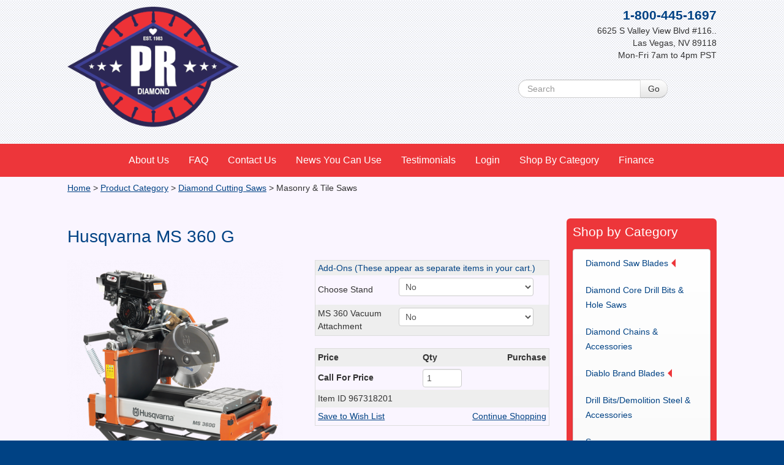

--- FILE ---
content_type: text/html; charset=utf-8
request_url: https://www.prdiamond.com/product-category/diamond-cutting-saws/Masonry--Tile-Saws/BOSVIEW/Husqvarna-MS-360-G/?continueShoppingPage=%2Fproduct-category%2Fdiamond-cutting-saws%2Freimann-georger-saws%2F
body_size: 30841
content:
<!DOCTYPE html>
<html lang="en">
	<head>
		<meta charset="utf-8" />
		<title>Husqvarna MS 360 G - PR Diamond</title>
		<meta name="description" content="Masonry &amp; Tile Saws" />
		<meta name="keywords" content="" />
		<meta name="generator" content="BannerOS 2.0137" />
		<meta name="viewport" content="width=device-width, initial-scale=1" />
		<link rel="stylesheet" type="text/css" href="https://www.prdiamond.com/os/resources/compiled/css/styles-3-1619116985.css" />
		<script src="https://www.prdiamond.com/os/resources/compiled/js/scripts-3-1555622584.js"></script>
		<link rel="shortcut icon" type="image/x-icon" href="https://www.prdiamond.com/os/resources/media/ico/1prdiamondlogo.ico" />
		<link rel="icon" type="image/x-icon" href="https://www.prdiamond.com/os/resources/media/ico/1prdiamondlogo.ico" />
<link rel="stylesheet" href="/os/resources/plugins/fontawesome-free-5/css/all.css" />
<script defer src="/os/resources/plugins/fontawesome-free-5/js/all.js"></script>
<link rel="stylesheet" href="https://secure.faastrak.com/widgetFiles/css/prdiamond_style.css">
<script type="text/javascript" src="https://secure.faastrak.com/widgetFiles/js/prdiamond_widget.js"></script>

<script>
var trackTimes = 0;
var bosTrackExitData = function()
{
	trackTimes = trackTimes + 1;
	if (trackTimes > 60)
	{
		clearInterval(trackExitData);
		return false;
	}

    jQuery.ajax({
        timeout: 5000, // 5s timeout
		url: 'https://www.prdiamond.com/os/resources/ajax/trackLastExitTime.bv?lt=1769212845&amp;ex=3731',
		success: function(data){
			data = '';
		}
    });

	return false;
};
var trackExitData = setInterval(bosTrackExitData, 30000);

</script>
	<script>
	var ua = window.navigator.userAgent;
	var msie = ua.indexOf("MSIE ");

	if (msie > 0)
	{
		if (window.top !== window.self)
		{
			window.top.location = window.location;
		}
	}
	else
	{
		if (window.top)
		{
			if (window.top.location)
			{
				if (window.top.location.href)
				{
					var thisTopUrl = window.top.location.href;
					var thisDomainInTopUrl = thisTopUrl.search(/\/www.prdiamond.com/i);
					//alert('ln 4524 ' + thisDomainInTopUrl);

					if (thisDomainInTopUrl < 0)
					{
						if (window.top.location != window.location)
						{
							window.top.location = window.location;
						}
					}
				}
			}
		}
	}
	</script>

	<script>
//Send Screen Size
var serverQueryString	= "?screenRes=" + screen.width + "X" + screen.height;
jQuery.ajax({
	timeout: 5000, // 5s timeout
	url: "https://www.prdiamond.com/os/resources/ajax/srnres.bv" + serverQueryString,
	success: function(data){
		data = '';
	}
});
</script>

	
	
	<link rel="stylesheet" type="text/css" href="/os/resources/jquery/smoothness/jquery-ui.min.css" />
<script src="/os/resources/jquery/jquery-ui-latest.min.js"></script>
<script src="/os/resources/plugins/site-search-predictive/predictive-search-js.bv"></script>

<style type="text/css">
#thumbCarousel{ background-color: #fff; }
#thumbCarousel
img {
    border: 1px solid #000;}
</style>

<script>
<!--

jQuery( window ).load(function() {
	if (jQuery('#bmerchant-image-2376'))
	{
		var initialHeight = jQuery('#bmerchant-image-2376').height() + 'px';
		jQuery('#bmerchant-image-2376').css( "height", initialHeight );
	}

	var clickedImage = 'https://www.prdiamond.com/os/resources/media/merchant/full/MS360G.png';
	$( "#thumbCarousel img" ).mouseover(function() {
		$("#productImage").attr('src', $(this).data('src'));
	});

	$( "#thumbCarousel img" ).mouseout(function() {
		if(clickedImage != $(this).data('src'))
			$("#productImage").attr('src', clickedImage);
	});

	$( "#thumbCarousel img" ).click(function() {
		$("#productImage").attr('src', $(this).data('src'));
		clickedImage = $(this).data('src');
		$("#thumbCarousel img").css('border', "");
		$(this).css('border', "solid 2px black");
		
	});

	

});

var productPrice = 3266;
var id = [];
id[2687] = 399.00;
id[2688] = 147.99;
id[2689] = 389.00;


function updatePrice()
{
	var price = parseFloat(productPrice);
	$('.addOnOp  option:selected').each(function() {
		var product = $(this).val();
		var aid = $(this).attr('id');

		if(product)
		{
			price += parseFloat(id[product]);

			if($('#addOnProduct'+aid).length > 0)
				$('#addOnProduct'+aid).val(product);
			else
				$('<input name="addOnProduct['+aid+']" id="addOnProduct'+aid+'" type="hidden" value="'+product+'" />').appendTo("#addToCartForm");
		}
	});

	if(price > 0)
		$('.bos-addon-price-note').html('(includes selected Add-Ons)<br />$' + price.toFixed(2));
}


function updateOptions(deep)
{
	var sLocation = '?productid=2376&option=1';//'./?continueShoppingPage=%2Fproduct-category%2Fdiamond-cutting-saws%2Freimann-georger-saws%2F&option=1';

	for (var i = 0; i < deep; i++)
	{
		 var sel = document.getElementById("option"+i);
		 var resultName = document.getElementById("option"+i).getAttribute('name');
		 var resultValue = sel.options[sel.selectedIndex].value;

		sLocation += '&' + resultName + '=' + resultValue;
	}

	

	//window.location = sLocation;

	jQuery.ajax({
			type: 'get',
			url: '/os/grips/bannermerchant/resources/ajax/getProductDetails.bv' + sLocation
		}).done(function(data) {
			if(data.itemOpLoop)
			{
				jQuery('#bmerchant-itemid-2376').val(data.itemid);
				jQuery('#bmerchant-optionLoop-2376').html(data.itemOpLoop);
				jQuery('#bmerchant-itemNumber-2376').html(data.itemNumber);
				jQuery('#bmerchant-spec-2376').html(data.spec);
				jQuery('#bmerchant-volumeDiscount-2376').html(data.discount);
				if (data.imageSrc != '')
				{
					jQuery('#productImage').attr('src', data.imageSrc);
				}
				jQuery('#productImage').attr('alt', data.imageAlt);
				jQuery('#bmerchant-price-2376').html(data.price);
				jQuery('#bmerchant-status-2376').html(data.status);
				jQuery('#bmerchant-addCartButton-2376').html(data.addCartButton);
				jQuery('#bmerchant-wishList-2376').html(data.wishList);
				jQuery('#bmerchant-qtyAvailable-2376').html(data.qtyAvailable);

				jQuery('#bmerchant-itemWeight-2376').html(data.itemWeight);
				jQuery('#bmerchant-itemDimensions-2376').html(data.itemDimensions);

				if (data.itemPriceRaw != '')
				{
					productPrice = data.itemPriceRaw;
				}
			}
		});
}

// -->
</script>
<script>
<!-- Begin
function popUp(URL, displayWidth, displayHeight)
{
	day = new Date();
	id = day.getTime();
	eval("page" + id + " = window.open(URL, '" + id + "', 'toolbar=0,scrollbars=1,location=0,statusbar=0,menubar=0,resizable=0,width=" +displayWidth+ ",height=" +displayHeight+ "');");
}

function slidesPopUp ( URL, displayWidth, displayHeight )
{
	if ( parseInt ( navigator.appVersion ) > 3 )
	{
		if ( navigator.appName == "Netscape" )
		{
			winW = window.innerWidth;
			winH = window.innerHeight;
		}

		if ( navigator.appName.indexOf ( "Microsoft" ) != -1 )
		{
			winW = document.body.offsetWidth;
			winH = document.body.offsetHeight;

			if ( navigator.appVersion.indexOf ( "Macintosh" ) )
			{
				winW = 640;
				winH = 480;
			}
		}
	}

	if ( winW < displayWidth )
		displayWidth = winW;

	if ( winH < displayHeight )
		displayHeight = winH;

	window.open ( URL, '', 'width=' + displayWidth + ',height=' + displayHeight + ',scrollbars=no,menubar=no,resizable=yes,toolbar=no,location=no,status=no' );
	return false;
}
// End -->
</script>
<link rel="canonical" href="https://www.prdiamond.com/product-category/diamond-cutting-saws/Masonry--Tile-Saws/BOSVIEW/Husqvarna-MS-360-G/" /><!-- eoh --></head>

	<body id="body">
<div id="bos-body-foreground">
<div id="bos-site-container">
<div id="bos-site-header">
<div id="bos-header-container">
<div id="bos-header"><div class="bos-se1"><div class="row-fluid">
						<div class="span6">
							<div class="bos-cb1 bos-site-logo"><p><a href="/"> <img alt="PR Diamond Products Inc." src="/os/resources/media/1-prdiamond-logo-2020-short.png" width="280" height="200" /></a></p></div>
							
						</div>
						<div class="span6">
							<div class="bos-cb2 header-top-right"><div class="header-top-content"><a href="/contact/"><span class="lead">1-800-445-1697</span></a><br />6625 S Valley View Blvd #116..<br />Las Vegas, NV 89118 <br />Mon-Fri 7am to 4pm PST<br /><br /><span id="bannermerchantCartSummaryMarker1" class=""></span>
<script>
function merchantDisplayMerchantSummary(htmlid, tryCnt)
{
	jQuery.ajax({
		type: 'get',
		cache: false,
		url: '/os/grips/bannermerchant/resources/ajax/cartSummary.bv?htmlid=' + htmlid + '&try=' + tryCnt
	}).success(function(data) {
		 jQuery('#bannermerchantCartSummaryMarker'+htmlid).html(data);
	});
}
merchantDisplayMerchantSummary('1', '1');
var refreshSummaries = 1;
</script>

<span id="bannerrosterMemberTextMarker2" class="bos-hidden-ajax-content"></span>
<script>

jQuery.ajax({
	timeout: 5000, // 5s timeout
	type: 'get',
	url: '/os/grips/bannerroster/resources/ajax/memberText.bv?memberTextid=2'
}).done(function(data) {
	 $('#bannerrosterMemberTextMarker2').replaceWith(data);
});

</script>

</div>
<div class="bos-search-bar"><form method="get" action="/search-results/" class="form-inline form-search">
	<div class="input-append">
		<input type="text" name="keywords" id="keywords" placeholder="Search" class="search-query" />
		<input type="hidden" name="searchid" value="1" />
		<input  class="btn" type="submit" value="Go" />
	</div>
</form></div>
<div class="bos-subscribe-bar"><a href="/subscribe/" class="btn btn-danger" role="button" aria-disabled="true">Subscribe to our Newsletter for Special Offers</a>
</div></div>
						</div>
					</div></div></div>
</div>
</div>
<div id="bos-site-topnav">
<div id="bos-topnav-container">
<div id="bos-topnav"><div class="bos-sn1">
	<div class="navbar">
		<div class="navbar-inner">
			
			<a class="btn btn-navbar" data-toggle="collapse" data-target="#nav-collapse1">
				Menu
			</a>
			<div class="nav-collapse collapse" id="nav-collapse1">
<ul class="nav" role="menu" aria-haspopup="true">  <li role="menuitem">
	<a href="/about-us/"  >About Us</a>
  </li>
  <li role="menuitem">
	<a href="/faq/"  >FAQ</a>
  </li>
  <li role="menuitem">
	<a href="/contact/"  >Contact Us</a>
  </li>
  <li role="menuitem">
	<a href="/news-you-can-use/"  >News You Can Use</a>
  </li>
  <li role="menuitem">
	<a href="/testimonials/"  >Testimonials</a>
  </li>
  <li role="menuitem">
<a href="/bmember/login/">Login</a>
  </li>
  <li role="menuitem">
	<a href="/product-category/"  >Shop By Category</a>
  </li>
</ul>

			</div>
		</div>
	</div>
</div>
</div>
</div>
</div>
<div id="bos-site-content">
<div id="bos-content-container"><div class="bannerBreadNav">
<a href="/">Home</a> <span class="bannerBreadNavSeperator">></span> <a href="/product-category/">Product Category</a> <span class="bannerBreadNavSeperator">></span> <a href="/product-category/diamond-cutting-saws/">Diamond Cutting Saws</a> <span class="bannerBreadNavSeperator">></span> Masonry &amp; Tile Saws</div>
<br><div class="bos-se3 bos-content">			<div class="row-fluid">
				<div class="span9">
					<div class="bos-bt1 bos-column-main-container bos-ht-control-main"><div class="row-fluid">
<div class="span12"><p><h1>Husqvarna MS 360 G</h1>
<div class="bos-merchant-product-display">
<div class="row-fluid">
<div class="span6">
<div class="bos-product-image-full"><div id="bmerchant-image-2376"><img src="https://www.prdiamond.com/os/resources/media/merchant/full/MS360G.png" alt="Husqvarna MS 360 G" id="productImage" ></div></div>
<div class="bos-product-desc"><p>The MS 360 G is a gasoline masonry saw for outdoor or well-ventilated areas. MS 360 G has an exceptional cutting depth up to 5'' deep for a standard 14'' blade and cuts materials up to 15'' in length. The sturdy and rigid design makes it suitable for large jobs cutting block, brick or pavers. The MS 360 G switches easily between plunge and miter cutting which makes is fast and versatile on the job site. The water containment system facilitates clean work area.<br />Cutting depth, max 5 in<br />Blade diameter, max 14 in<br />Output power (As rated by the engine/motor manufacture) 4.8 HP</p></div>
<div class="bos-product-spec"></div>
</div>
<div class="span6"><form name="optionsForm" action="./?pid=2376" method="get"><div id="bmerchant-optionLoop-2376">
	
		<table class="bos-product-addons-table">
		<tr class="bos-row-table-header">
			<td colspan="2">
				<h4>Add-Ons (These appear as separate items in your cart.)</h4>
			</td>
		</tr>
			<tr class="bos-row2">
		<td class="bos-addon-option-label">Choose Stand</td>
		<td class="bos-addon-option-field">
			<select name="addOn_18" class="addOnOp" onchange="updatePrice()">
				<option value="">No</option>
				<option id="18" value="2687" >Adjustable Rolling Stand-MS360</a><option id="18" value="2688" >Fixed Leg Stand MS360</a>
			</select>
		</td>
	</tr>	<tr class="bos-row2">
		<td class="bos-addon-option-label">MS 360 Vacuum Attachment</td>
		<td class="bos-addon-option-field">
			<select name="addOn_19" class="addOnOp" onchange="updatePrice()">
				<option value="">No</option>
				<option id="19" value="2689" >Husqvarna MS 360 Vac Attachment</a>
			</select>
		</td>
	</tr>
	</table>
</div>
<noscript>
					<input type="submit" value="Retrieve Selection" class="btn" /> 
				</noscript><input name="continueShoppingPage" value="/product-category/diamond-cutting-saws/reimann-georger-saws/" type="hidden" /> <input name="productid" value="2376" type="hidden" /></form><form action="https://www.prdiamond.com/os/grips/bannermerchant/front/addToCart.bv" id="addToCartForm" method="get"><input name="itemid" id="bmerchant-itemid-2376" value="3460" type="hidden" /> <input name="continueShoppingPage" value="/product-category/diamond-cutting-saws/reimann-georger-saws/" type="hidden" />
<table class="bos-product-item-table">
<tbody>
<tr class="bos-row-table-header">
<td class="bos-product-price-col">Price</td>
<td class="bos-product-qty-col">Qty</td>
<td class="bos-product-btn-col">Purchase</td>
</tr>
<tr class="bos-row1">
<td class="bos-product-price-col"><span id="bmerchant-price-2376"><strong>Call For Price</strong><div class="bos-addon-price-note"></div></span></td>
<td class="bos-product-qty-col"><input name="qty" size="4" value="1" class="input-qty" placeholder="Qty" type="text" /></td>
<td class="bos-product-btn-col"><span id="bmerchant-addCartButton-2376"></span></td>
</tr>
<tr class="bos-row2">
<td class="bos-product-itemid-col" colspan="2">Item ID <span id="bmerchant-itemNumber-2376">967318201</span></td>
<td class="bos-product-status"><span id="bmerchant-status-2376">In Stock</span></td>
</tr>
<tr class="bos-row2">
<td><span id="bmerchant-wishList-2376"><a href="https://www.prdiamond.com/os/grips/bannermerchant/front/addToCart.bv?itemid=3460&amp;qty=1&amp;save=true"> Save to Wish List </a></span></td>
<td colspan="2" class="bos-product-continue-link"><a href="../../"> Continue Shopping </a></td>
</tr>
</tbody>
</table>
</form></div>
</div>
<div class="bos-product-tabs">
<ul class="nav nav-tabs">
<li class="active"><a data-toggle="tab" href="#productSpecs"> Shipping Weight / Dimensions </a></li>
<li><a data-toggle="tab" href="#productReviews"> Product Reviews </a></li>
<li><a data-toggle="tab" href="#productFeatures"> Product Specs </a></li>
</ul>
<div class="tab-content">
<div id="productSpecs" class="tab-pane fade in active">
<h2>Additional information</h2>
<table class="shop_attributes">
<tbody>
<tr>
<th>Weight</th>
<td><span id="bmerchant-itemWeight-2376"> 234 lbs </span></td>
</tr>
<tr>
<th>Dimensions</th>
<td><span id="bmerchant-itemDimensions-2376"> N/a </span></td>
</tr>
<!--
<tr>
<th>Blade Size</th>
<td>
<p></p>
</td>
</tr>
--></tbody>
</table>
</div>
<div id="productReviews" class="tab-pane fade">
<div id="comments">
<h2 class="woocommerce-Reviews-title">Reviews</h2>
<p class="woocommerce-noreviews"><div class="bos-product-review-summary-none clearfix">
	<div class="bos-star-rating-average">This product has not been reviewed yet. Be the <a href="/bmerchant/write-review/?pid=2376">first to review</a> it.</div>
</div>
</p>
<a href="/bmerchant/write-review/?pid=2376"> Your review </a></div>
</div>
<div id="productFeatures" class="tab-pane fade">
<h2>Description</h2>
<h3 class="h4 description-headline">Low vibrations -<span class="description-text">Plunge handle ensures low vibrations for the operator.</span></h3>
<h3 class="h4 description-headline">Easy to transport -&nbsp;<span class="description-text">It's quick and easy to set-up and disassemble. The integrated telescoptic handles facilitates easy movement.</span></h3>
<h3 class="h4 description-headline">Precise cutting -&nbsp;<span class="description-text">Sta-level&reg; blade guard keeps the blade guard parallel to the cutting table for accurate cuts. The spring-assisted head enables easy plunge cutting.</span></h3>
<h3 class="h4 description-headline">Clean work area-&nbsp;<span class="description-text">The water containment system keeps the slurry in the cart trench and the double water spray splash guard facilitates a clean work area.</span></h3></div>
</div>
</div>
<div class="bos-product-related">
<div class="bos-merchant-category-listing">	<br /><h2>You may also like:</h2>
	<div>
		<div class="bm-productContainer">
	<div class="bm-product">
		<div class="bm-productImage">
			<a href="/product-category/accessories/Husqvarna-Accessories/BOSVIEW/Husqvarna-MS-360-Adjustable-Rolling-Stand/">
				<img src="https://www.prdiamond.com/os/resources/media/merchant/thumbs/goodms360Stand.png" alt="Husqvarna  MS 360 Adjustable Rolling Stand" /></a>
		</div>
		<div class="bm-productDetails">
			<div class="bm-productPrice">
				<strong>Call For Price</strong>
			</div>
			<div class="bm-productLink">
				<a href="/product-category/accessories/Husqvarna-Accessories/BOSVIEW/Husqvarna-MS-360-Adjustable-Rolling-Stand/">View Details</a>
			</div>
		</div>
	</div>
</div>

	</div>
</div>
</div>
</div></p></div>
</div></div>
				</div>
				<div class="span3">
					<div class="bos-cb5 bos-sidebar bos-ht-control-main"><div><div class="bos-cb4"><div id="contentAreaSideNav">
<h2>Shop by Category</h2>
<div id="bos-sidenav"><div class="bos-sn2">
	<div class="navbar">
		<div class="navbar-inner">

<ul class="nav" role="menu" aria-haspopup="true"><li class="dropdown" role="menuitem">
	<a href="#" data-toggle="dropdown" class="dropdown-toggle" role="button" aria-haspopup="true" >Diamond Saw Blades<b class="caret"></b></a>
<ul class="dropdown-menu" role="menu" aria-haspopup="true">  <li role="menuitem">
	<a href="/product-category/diamond-saw-blades/"  >Diamond Saw Blades</a>
  </li>
  <li role="menuitem">
	<a href="/product-category/diamond-saw-blades/concrete-saw-blades/"  >Concrete Saw Blades</a>
  </li>
  <li role="menuitem">
	<a href="/product-category/diamond-saw-blades/asphalt-saw-blades/"  >Asphalt Saw Blades</a>
  </li>
  <li role="menuitem">
	<a href="/product-category/diamond-saw-blades/Green-Concrete/"  >Green Concrete Blades</a>
  </li>
  <li role="menuitem">
	<a href="/product-category/diamond-saw-blades/Masonry-Blades/"  >Masonry  Blades</a>
  </li>
  <li role="menuitem">
	<a href="/product-category/diamond-saw-blades/block-saw-blades/"  >Block Saw Blades</a>
  </li>
  <li role="menuitem">
	<a href="/product-category/diamond-saw-blades/brick-saw-blades/"  >Brick Saw Blades</a>
  </li>
  <li role="menuitem">
	<a href="/product-category/diamond-saw-blades/general-purpose-saw-blades/"  >General Purpose Blades</a>
  </li>
  <li role="menuitem">
	<a href="/product-category/diamond-saw-blades/tile-saw-blades/"  >Tile Saw Blades</a>
  </li>
  <li role="menuitem">
	<a href="/product-category/diamond-saw-blades/ductile-blades/"  >Ductile  & Metal Blades</a>
  </li>
  <li role="menuitem">
	<a href="/product-category/diamond-saw-blades/demolition-saw-blades/"  >Demolition Saw Blades</a>
  </li>
  <li role="menuitem">
	<a href="/product-category/diamond-saw-blades/granite-saw-blades/"  >Granite Saw Blades</a>
  </li>
  <li role="menuitem">
	<a href="/product-category/diamond-saw-blades/Buffing--Polishing-Pads/"  >Buffing & Polishing Pads</a>
  </li>
  <li role="menuitem">
	<a href="/product-category/diamond-saw-blades/grinding-wheels/"  >Grinding Wheels</a>
  </li>
  <li role="menuitem">
	<a href="/product-category/diamond-saw-blades/ring-saw-blades/"  >Ring Saw Blades</a>
  </li>
  <li role="menuitem">
	<a href="/product-category/diamond-saw-blades/tuckpointing-blades/"  >Tuckpointing Blades</a>
  </li>
  <li role="menuitem">
	<a href="/product-category/diamond-saw-blades/wall-saw-blades/"  >Wall Saw Blades</a>
  </li>
  <li role="menuitem">
	<a href="/product-category/diamond-saw-blades/Looping--Blades/"  >Looping Saw Blades</a>
  </li>
</ul>  </li>
  <li role="menuitem">
	<a href="/product-category/diamond-core-drill-bits-hole-saw/"  >Diamond Core Drill Bits & Hole Saws</a>
  </li>
  <li role="menuitem">
	<a href="/product-category/diamond-chains-accessories/"  >Diamond Chains & Accessories</a>
  </li>
<li class="dropdown" role="menuitem">
	<a href="#" data-toggle="dropdown" class="dropdown-toggle" role="button" aria-haspopup="true" >Diablo Brand Blades<b class="caret"></b></a>
<ul class="dropdown-menu" role="menu" aria-haspopup="true">  <li role="menuitem">
	<a href="/product-category/reciprocating-saw-blades/"  >Reciprocating Saw Blades</a>
  </li>
  <li role="menuitem">
	<a href="/product-category/circular-saw-blades-other/"  >Circular Saw Blades - Metal-Wood-Specialty</a>
  </li>
</ul>  </li>
  <li role="menuitem">
	<a href="/Drill-Bits--Demolition-Steel-Accessories/"  >Drill Bits/Demolition Steel & Accessories</a>
  </li>
  <li role="menuitem">
	<a href="/product-category/diamond-cutting-saws/"  >Saws </a>
  </li>
  <li role="menuitem">
	<a href="/product-category/diamond-core-drills/"  > Core Drills & Accessories</a>
  </li>
  <li role="menuitem">
	<a href="/product-category/diamond-chainsaws/"  >Diamond Chainsaws</a>
  </li>
<li class="dropdown" role="menuitem">
	<a href="#" data-toggle="dropdown" class="dropdown-toggle" role="button" aria-haspopup="true" >Equipment & Power Tools<b class="caret"></b></a>
<ul class="dropdown-menu" role="menu" aria-haspopup="true">  <li role="menuitem">
	<a href="/product-category/other-diamond-equipment/"  >All Equipment</a>
  </li>
  <li role="menuitem">
	<a href="/product-category/other-diamond-equipment/hand-held-grinders/"  >Hand Held Grinders</a>
  </li>
  <li role="menuitem">
	<a href="/product-category/other-diamond-equipment/Rotary-Hammers--Drills-Demolition/"  >Rotary Hammers / Drills / Demolition</a>
  </li>
  <li role="menuitem">
	<a href="/product-category/other-diamond-equipment/Rebar-Cutters-Benders-Tiers/"  >Rebar Cutters Benders Tiers</a>
  </li>
  <li role="menuitem">
	<a href="/product-category/other-diamond-equipment/Air-Compressors/"  >Air Compressors</a>
  </li>
  <li role="menuitem">
	<a href="/product-category/other-diamond-equipment/Batteries-Chargers-Fuel-Lubricants/"  >Batteries-Chargers-Fuel-Lubricant</a>
  </li>
</ul>  </li>
  <li role="menuitem">
	<a href="/product-category/Compaction-Equipment/"  >Compaction Equipment</a>
  </li>
  <li role="menuitem">
	<a href="/product-category/Surface-Preparation--Finishing-Equipment/"  >Surface Preparation & Finishing Equipment</a>
  </li>
<li class="dropdown" role="menuitem">
	<a href="#" data-toggle="dropdown" class="dropdown-toggle" role="button" aria-haspopup="true" >Dust & Slurry Equipment & Accessories<b class="caret"></b></a>
<ul class="dropdown-menu" role="menu" aria-haspopup="true">  <li role="menuitem">
	<a href="/product-category/Dust--Slurry-Equipment---Vacuums/"  >Dust & Slurry Equipment - Vacuums</a>
  </li>
  <li role="menuitem">
	<a href="/product-category/other-diamond-equipment/Dust--Slurry-Equipment---Vacuums/Dust--Slurry-Accessories/"  >Dust & Slurry-Vacuum Accessories</a>
  </li>
  <li role="menuitem">
	<a href="/product-category/other-diamond-equipment/Dust--Slurry-Equipment---Vacuums/Dust-Hoods-Boots-Bugs-Shrouds/"  >Dust Hoods, Boots, Bugs & Shrouds</a>
  </li>
</ul>  </li>
  <li role="menuitem">
	<a href="/product-category/Trash-Pumps---Water-Pumps/"  >Trash Pumps - Water Pumps</a>
  </li>
  <li role="menuitem">
	<a href="/product-category/Power-Packs--Generators/"  >Power Packs & Generators</a>
  </li>
<li class="dropdown" role="menuitem">
	<a href="#" data-toggle="dropdown" class="dropdown-toggle" role="button" aria-haspopup="true" >Accessories by Manufacturer<b class="caret"></b></a>
<ul class="dropdown-menu" role="menu" aria-haspopup="true">  <li role="menuitem">
	<a href="/product-category/accessories/PR-Diamond-Products/"  >PR Diamond Accessories</a>
  </li>
  <li role="menuitem">
	<a href="/product-category/accessories/Husqvarna-Accessories/"  >Husqvarna Accessories</a>
  </li>
  <li role="menuitem">
	<a href="/product-category/accessories/Diamond-Products--CoreCut-CoreBore-Accessories/"  >CoreCut / CoreBore Accessories</a>
  </li>
  <li role="menuitem">
	<a href="/product-category/accessories/Diamond-Products--CoreCut-CoreBore-Accessories/Coring-Accessories/"  >Coring Accessories</a>
  </li>
  <li role="menuitem">
	<a href="/product-category/accessories/CS-Unitec-Accessories/"  >CS Unitec-Eibenstock Accessories</a>
  </li>
  <li role="menuitem">
	<a href="/product-category/accessories/RGC-Accessories/"  >RGC Accessories</a>
  </li>
  <li role="menuitem">
	<a href="/product-category/accessories/ICS-Accessories/"  >ICS Accessories</a>
  </li>
  <li role="menuitem">
	<a href="/product-category/accessories/Makita-Accessories/"  >Makita Accessories</a>
  </li>
  <li role="menuitem">
	<a href="/product-category/accessories/Multiquip---Mikasa-Accessories/"  >Multiquip - Mikasa Accessories</a>
  </li>
</ul>  </li>
  <li role="menuitem">
	<a href="/product-category/used-diamond-cutting-equipment/"  >Leo's Bargain Basement</a>
  </li>
</ul>

		</div>
	</div>
</div>
</div>
<div>
<h2><a href="/manufacturers/">Shop by Manufacturer</a></h2>
<div class="navbar-inner">
<div class="bos-merchant-category-listing">
	<div class="bos-merchant-category-row">		<div class="bos-merchant-one-col">
<div class="bos-merchant-category-link"><a href="https://www.prdiamond.com/PR-Diamond-Products/">PR Diamond Products</a></div>
		</div>
	</div>	<div class="bos-merchant-category-row">		<div class="bos-merchant-one-col">
<div class="bos-merchant-category-link"><a href="https://www.prdiamond.com/manufacturers/Cat6-Tools/">Cat6 Tools</a></div>
		</div>
	</div>	<div class="bos-merchant-category-row">		<div class="bos-merchant-one-col">
<div class="bos-merchant-category-link"><a href="https://www.prdiamond.com/manufacturers/Husqvarna/">Husqvarna</a></div>
		</div>
	</div>	<div class="bos-merchant-category-row">		<div class="bos-merchant-one-col">
<div class="bos-merchant-category-link"><a href="https://www.prdiamond.com/manufacturers/Core-Cut-Diamond-Products/">Core Cut-Diamond Products</a></div>
		</div>
	</div>	<div class="bos-merchant-category-row">		<div class="bos-merchant-one-col">
<div class="bos-merchant-category-link"><a href="https://www.prdiamond.com/manufacturers/CS-UniteC/">CS Unitec - Eibenstock</a></div>
		</div>
	</div>	<div class="bos-merchant-category-row">		<div class="bos-merchant-one-col">
<div class="bos-merchant-category-link"><a href="https://www.prdiamond.com/manufacturers/Makita-Tools/">Makita</a></div>
		</div>
	</div>	<div class="bos-merchant-category-row">		<div class="bos-merchant-one-col">
<div class="bos-merchant-category-link"><a href="https://www.prdiamond.com/manufacturers/RGC-CONSTRUCTION/">RGC</a></div>
		</div>
	</div>	<div class="bos-merchant-category-row">		<div class="bos-merchant-one-col">
<div class="bos-merchant-category-link"><a href="https://www.prdiamond.com/manufacturers/Multiqiuip/">Multi Quip</a></div>
		</div>
	</div>	<div class="bos-merchant-category-row">		<div class="bos-merchant-one-col">
<div class="bos-merchant-category-link"><a href="https://www.prdiamond.com/manufacturers/Morley-Equipment-Company/">Morley</a></div>
		</div>
	</div>	<div class="bos-merchant-category-row">		<div class="bos-merchant-one-col">
<div class="bos-merchant-category-link"><a href="https://www.prdiamond.com/manufacturers/Sakai/">Sakai</a></div>
		</div>
	</div>	<div class="bos-merchant-category-row">		<div class="bos-merchant-one-col">
<div class="bos-merchant-category-link"><a href="https://www.prdiamond.com/manufacturers/Diablo-Tools/">Diablo</a></div>
		</div>
	</div>	<div class="bos-merchant-category-row">		<div class="bos-merchant-one-col">
<div class="bos-merchant-category-link"><a href="https://www.prdiamond.com/manufacturers/bnproducts/">BN Products</a></div>
		</div>
	</div>	<div class="bos-merchant-category-row">		<div class="bos-merchant-one-col">
<div class="bos-merchant-category-link"><a href="https://www.prdiamond.com/manufacturers/MaxCut/">MaxCut</a></div>
		</div>
	</div>
</div>

</div>
</div>
</div></div></div></div>
				</div>
			</div>
</div></div>
</div>
<div id="bos-site-footer">
<div id="bos-footer-container">
<div id="bos-footer"><div class="bos-se2">

<div class="row-fluid">
	<div class="span6">
		<div class="bos-cb6 bos-social-media swap-align-left-center"><div><a href="#"><img src="/os/resources/media/facebook.png" alt="facebook.png" width="32" height="32"><span style="color: #000000;"> - PR Diamond Products&#160;</span></a></div>
<div></div>
<div><a href="https://www.instagram.com/prdiamond_official/" title="Instagram hyperlink" target="_blank" rel="noopener"><img src="/os/resources/media/instagram-logo.png" alt="instagram" width="34" height="34"><span style="color: #000000;"> - PRDiamond_Offical</span></a></div></div>
	</div>
	<div class="span6">
		<div class="bos-cb7"><div id="policyNav"><div class="bos-sn3">
	<div class="navbar">
		<div class="navbar-inner">

<ul class="nav" role="menu" aria-haspopup="true">  <li role="menuitem">
	<a href="/policies/online-privacy-policy/"  >Online Privacy Policy</a>
  </li>
  <li role="menuitem">
	<a href="/policies/general-policies/"  >General Policies</a>
  </li>
  <li role="menuitem">
	<a href="/policies/rules/"  >Rules</a>
  </li>
</ul>

		</div>
	</div>
</div>
</div></div>
	</div>
</div>

			</div></div>
<div id="bos-copyright">
<div class="row-fluid">
<div class="span6">&#169; PR Diamond Products Inc., <span>2026</span> - All Rights Reserved</div>
<div class="span6 swap-align-right"><span class="bos-tagline"><img src="/os/resources/images/bos-logo-mini-dark.png" alt="BannerOS" /> <a href="http://www.BannerOS.com" target="_blank">Website Powered by BannerOS</a>. Your Business <em>Energized!</em></span></div>
</div>
</div>
</div>
</div>
</div>
</div>
<div id="bosOverlay" onclick="popBoxClose();" title="Click Anywhere To Close Window"></div> <div id="popBox"></div><div id="bos-modal-global"></div>
	
	
	</body>
</html>


--- FILE ---
content_type: text/css
request_url: https://www.prdiamond.com/os/resources/compiled/css/styles-3-1619116985.css
body_size: 226541
content:
/*!
 * Bootstrap v2.3.1
 *
 * Copyright 2012 Twitter, Inc
 * Licensed under the Apache License v2.0
 * http://www.apache.org/licenses/LICENSE-2.0
 *
 * Designed and built with all the love in the world @twitter by @mdo and @fat.
 */.clearfix{*zoom:1}.clearfix:before,.clearfix:after{display:table;line-height:0;content:""}.clearfix:after{clear:both}.hide-text{font:0/0 a;color:transparent;text-shadow:none;background-color:transparent;border:0}.input-block-level{display:block;width:100%;min-height:30px;-webkit-box-sizing:border-box;-moz-box-sizing:border-box;box-sizing:border-box}article,aside,details,figcaption,figure,footer,header,hgroup,nav,section{display:block}audio,canvas,video{display:inline-block;*display:inline;*zoom:1}audio:not([controls]){display:none}html{font-size:100%;-webkit-text-size-adjust:100%;-ms-text-size-adjust:100%}a:focus{outline:thin dotted #333;outline:5px auto -webkit-focus-ring-color;outline-offset:-2px}a:hover,a:active{outline:0}sub,sup{position:relative;font-size:75%;line-height:0;vertical-align:baseline}sup{top:-0.5em}sub{bottom:-0.25em}img{/*width:auto\9;*/height:auto;max-width:100%;vertical-align:middle;border:0;-ms-interpolation-mode:bicubic}#map_canvas img,.google-maps img{max-width:none}button,input,select,textarea{margin:0;font-size:100%;vertical-align:middle}button,input{*overflow:visible;line-height:normal}button::-moz-focus-inner,input::-moz-focus-inner{padding:0;border:0}button,html input[type="button"],input[type="reset"],input[type="submit"]{cursor:pointer;-webkit-appearance:button}label,select,button,input[type="button"],input[type="reset"],input[type="submit"],input[type="radio"],input[type="checkbox"]{cursor:pointer}input[type="search"]{-webkit-box-sizing:content-box;-moz-box-sizing:content-box;box-sizing:content-box;-webkit-appearance:textfield}input[type="search"]::-webkit-search-decoration,input[type="search"]::-webkit-search-cancel-button{-webkit-appearance:none}textarea{overflow:auto;vertical-align:top}@media print{*{color:#000!important;text-shadow:none!important;background:transparent!important;box-shadow:none!important}a,a:visited{text-decoration:underline}a[href]:after{content:" (" attr(href) ")"}abbr[title]:after{content:" (" attr(title) ")"}.ir a:after,a[href^="javascript:"]:after,a[href^="#"]:after{content:""}pre,blockquote{border:1px solid #999;page-break-inside:avoid}thead{display:table-header-group}tr,img{page-break-inside:avoid}img{max-width:100%!important}@page{margin:.5cm}p,h2,h3{orphans:3;widows:3}h2,h3{page-break-after:avoid}}body{margin:0;font-family:"Helvetica Neue",Helvetica,Arial,sans-serif;font-size:14px;line-height:20px;color:#333;background-color:#fff}a{color:#08c;text-decoration:none}a:hover,a:focus{color:#005580;text-decoration:underline}.img-rounded{-webkit-border-radius:6px;-moz-border-radius:6px;border-radius:6px}.img-polaroid{padding:4px;background-color:#fff;border:1px solid #ccc;border:1px solid rgba(0,0,0,0.2);-webkit-box-shadow:0 1px 3px rgba(0,0,0,0.1);-moz-box-shadow:0 1px 3px rgba(0,0,0,0.1);box-shadow:0 1px 3px rgba(0,0,0,0.1)}.img-circle{-webkit-border-radius:500px;-moz-border-radius:500px;border-radius:500px}.row{margin-left:-20px;*zoom:1}.row:before,.row:after{display:table;line-height:0;content:""}.row:after{clear:both}[class*="span"]{float:left;min-height:1px;margin-left:20px}.container,.navbar-static-top .container,.navbar-fixed-top .container,.navbar-fixed-bottom .container{width:940px}.span12{width:940px}.span11{width:860px}.span10{width:780px}.span9{width:700px}.span8{width:620px}.span7{width:540px}.span6{width:460px}.span5{width:380px}.span4{width:300px}.span3{width:220px}.span2{width:140px}.span1{width:60px}.offset12{margin-left:980px}.offset11{margin-left:900px}.offset10{margin-left:820px}.offset9{margin-left:740px}.offset8{margin-left:660px}.offset7{margin-left:580px}.offset6{margin-left:500px}.offset5{margin-left:420px}.offset4{margin-left:340px}.offset3{margin-left:260px}.offset2{margin-left:180px}.offset1{margin-left:100px}.row-fluid{width:100%;*zoom:1}.row-fluid:before,.row-fluid:after{display:table;line-height:0;content:""}.row-fluid:after{clear:both}.row-fluid [class*="span"]{display:block;float:left;width:100%;min-height:30px;margin-left:2.127659574468085%;*margin-left:2.074468085106383%;-webkit-box-sizing:border-box;-moz-box-sizing:border-box;box-sizing:border-box}.row-fluid [class*="span"]:first-child{margin-left:0}.row-fluid .controls-row [class*="span"]+[class*="span"]{margin-left:2.127659574468085%}.row-fluid .span12{width:100%;*width:99.94680851063829%}.row-fluid .span11{width:91.48936170212765%;*width:91.43617021276594%}.row-fluid .span10{width:82.97872340425532%;*width:82.92553191489361%}.row-fluid .span9{width:74.46808510638297%;*width:74.41489361702126%}.row-fluid .span8{width:65.95744680851064%;*width:65.90425531914893%}.row-fluid .span7{width:57.44680851063829%;*width:57.39361702127659%}.row-fluid .span6{width:48.93617021276595%;*width:48.88297872340425%}.row-fluid .span5{width:40.42553191489362%;*width:40.37234042553192%}.row-fluid .span4{width:31.914893617021278%;*width:31.861702127659576%}.row-fluid .span3{width:23.404255319148934%;*width:23.351063829787233%}.row-fluid .span2{width:14.893617021276595%;*width:14.840425531914894%}.row-fluid .span1{width:6.382978723404255%;*width:6.329787234042553%}.row-fluid .offset12{margin-left:104.25531914893617%;*margin-left:104.14893617021275%}.row-fluid .offset12:first-child{margin-left:102.12765957446808%;*margin-left:102.02127659574467%}.row-fluid .offset11{margin-left:95.74468085106382%;*margin-left:95.6382978723404%}.row-fluid .offset11:first-child{margin-left:93.61702127659574%;*margin-left:93.51063829787232%}.row-fluid .offset10{margin-left:87.23404255319149%;*margin-left:87.12765957446807%}.row-fluid .offset10:first-child{margin-left:85.1063829787234%;*margin-left:84.99999999999999%}.row-fluid .offset9{margin-left:78.72340425531914%;*margin-left:78.61702127659572%}.row-fluid .offset9:first-child{margin-left:76.59574468085106%;*margin-left:76.48936170212764%}.row-fluid .offset8{margin-left:70.2127659574468%;*margin-left:70.10638297872339%}.row-fluid .offset8:first-child{margin-left:68.08510638297872%;*margin-left:67.9787234042553%}.row-fluid .offset7{margin-left:61.70212765957446%;*margin-left:61.59574468085106%}.row-fluid .offset7:first-child{margin-left:59.574468085106375%;*margin-left:59.46808510638297%}.row-fluid .offset6{margin-left:53.191489361702125%;*margin-left:53.085106382978715%}.row-fluid .offset6:first-child{margin-left:51.063829787234035%;*margin-left:50.95744680851063%}.row-fluid .offset5{margin-left:44.68085106382979%;*margin-left:44.57446808510638%}.row-fluid .offset5:first-child{margin-left:42.5531914893617%;*margin-left:42.4468085106383%}.row-fluid .offset4{margin-left:36.170212765957444%;*margin-left:36.06382978723405%}.row-fluid .offset4:first-child{margin-left:34.04255319148936%;*margin-left:33.93617021276596%}.row-fluid .offset3{margin-left:27.659574468085104%;*margin-left:27.5531914893617%}.row-fluid .offset3:first-child{margin-left:25.53191489361702%;*margin-left:25.425531914893618%}.row-fluid .offset2{margin-left:19.148936170212764%;*margin-left:19.04255319148936%}.row-fluid .offset2:first-child{margin-left:17.02127659574468%;*margin-left:16.914893617021278%}.row-fluid .offset1{margin-left:10.638297872340425%;*margin-left:10.53191489361702%}.row-fluid .offset1:first-child{margin-left:8.51063829787234%;*margin-left:8.404255319148938%}[class*="span"].hide,.row-fluid [class*="span"].hide{display:none}[class*="span"].pull-right,.row-fluid [class*="span"].pull-right{float:right}.container{margin-right:auto;margin-left:auto;*zoom:1}.container:before,.container:after{display:table;line-height:0;content:""}.container:after{clear:both}.container-fluid{padding-right:20px;padding-left:20px;*zoom:1}.container-fluid:before,.container-fluid:after{display:table;line-height:0;content:""}.container-fluid:after{clear:both}p{margin:0 0 10px}.lead{margin-bottom:20px;font-size:21px;font-weight:200;line-height:30px}small{font-size:85%}strong{font-weight:bold}em{font-style:italic}cite{font-style:normal}.muted{color:#999}a.muted:hover,a.muted:focus{color:#808080}.text-warning{color:#c09853}a.text-warning:hover,a.text-warning:focus{color:#a47e3c}.text-error{color:#b94a48}a.text-error:hover,a.text-error:focus{color:#953b39}.text-info{color:#3a87ad}a.text-info:hover,a.text-info:focus{color:#2d6987}.text-success{color:#468847}a.text-success:hover,a.text-success:focus{color:#356635}.text-left{text-align:left}.text-right{text-align:right}.text-center{text-align:center}h1,h2,h3,h4,h5,h6{margin:10px 0;font-family:inherit;font-weight:bold;line-height:20px;color:inherit;text-rendering:optimizelegibility}h1 small,h2 small,h3 small,h4 small,h5 small,h6 small{font-weight:normal;line-height:1;color:#999}h1,h2,h3{line-height:40px}h1{font-size:38.5px}h2{font-size:31.5px}h3{font-size:24.5px}h4{font-size:17.5px}h5{font-size:14px}h6{font-size:11.9px}h1 small{font-size:24.5px}h2 small{font-size:17.5px}h3 small{font-size:14px}h4 small{font-size:14px}.page-header{padding-bottom:9px;margin:20px 0 30px;border-bottom:1px solid #eee}ul,ol{padding:0;margin:0 0 10px 25px}ul ul,ul ol,ol ol,ol ul{margin-bottom:0}li{line-height:20px}ul.unstyled,ol.unstyled{margin-left:0;list-style:none}ul.inline,ol.inline{margin-left:0;list-style:none}ul.inline>li,ol.inline>li{display:inline-block;*display:inline;padding-right:5px;padding-left:5px;*zoom:1}dl{margin-bottom:20px}dt,dd{line-height:20px}dt{font-weight:bold}dd{margin-left:10px}.dl-horizontal{*zoom:1}.dl-horizontal:before,.dl-horizontal:after{display:table;line-height:0;content:""}.dl-horizontal:after{clear:both}.dl-horizontal dt{float:left;width:160px;overflow:hidden;clear:left;text-align:right;text-overflow:ellipsis;white-space:nowrap}.dl-horizontal dd{margin-left:180px}hr{margin:20px 0;border:0;border-top:1px solid #eee;border-bottom:1px solid #fff}abbr[title],abbr[data-original-title]{cursor:help;border-bottom:1px dotted #999}abbr.initialism{font-size:90%;text-transform:uppercase}blockquote{padding:0 0 0 15px;margin:0 0 20px;border-left:5px solid #eee}blockquote p{margin-bottom:0;font-size:17.5px;font-weight:300;line-height:1.25}blockquote small{display:block;line-height:20px;color:#999}blockquote small:before{content:'\2014 \00A0'}blockquote.pull-right{float:right;padding-right:15px;padding-left:0;border-right:5px solid #eee;border-left:0}blockquote.pull-right p,blockquote.pull-right small{text-align:right}blockquote.pull-right small:before{content:''}blockquote.pull-right small:after{content:'\00A0 \2014'}q:before,q:after,blockquote:before,blockquote:after{content:""}address{display:block;margin-bottom:20px;font-style:normal;line-height:20px}code,pre{padding:0 3px 2px;font-family:Monaco,Menlo,Consolas,"Courier New",monospace;font-size:12px;color:#333;-webkit-border-radius:3px;-moz-border-radius:3px;border-radius:3px}code{padding:2px 4px;color:#d14;white-space:nowrap;background-color:#f7f7f9;border:1px solid #e1e1e8}pre{display:block;padding:9.5px;margin:0 0 10px;font-size:13px;line-height:20px;word-break:break-all;word-wrap:break-word;white-space:pre;white-space:pre-wrap;background-color:#f5f5f5;border:1px solid #ccc;border:1px solid rgba(0,0,0,0.15);-webkit-border-radius:4px;-moz-border-radius:4px;border-radius:4px}pre.prettyprint{margin-bottom:20px}pre code{padding:0;color:inherit;white-space:pre;white-space:pre-wrap;background-color:transparent;border:0}.pre-scrollable{max-height:340px;overflow-y:scroll}form{margin:0 0 20px}fieldset{padding:0;margin:0;border:0}legend{display:block;width:100%;padding:0;margin-bottom:20px;font-size:21px;line-height:40px;color:#333;border:0;border-bottom:1px solid #e5e5e5}legend small{font-size:15px;color:#999}label,input,button,select,textarea{font-size:14px;font-weight:normal;line-height:20px}input,button,select,textarea{font-family:"Helvetica Neue",Helvetica,Arial,sans-serif}label{display:block;margin-bottom:5px}select,textarea,input[type="text"],input[type="password"],input[type="datetime"],input[type="datetime-local"],input[type="date"],input[type="month"],input[type="time"],input[type="week"],input[type="number"],input[type="email"],input[type="url"],input[type="search"],input[type="tel"],input[type="color"],.uneditable-input{display:inline-block;height:20px;padding:4px 6px;margin-bottom:10px;font-size:14px;line-height:20px;color:#555;vertical-align:middle;-webkit-border-radius:4px;-moz-border-radius:4px;border-radius:4px}input,textarea,.uneditable-input{width:206px}textarea{height:auto}textarea,input[type="text"],input[type="password"],input[type="datetime"],input[type="datetime-local"],input[type="date"],input[type="month"],input[type="time"],input[type="week"],input[type="number"],input[type="email"],input[type="url"],input[type="search"],input[type="tel"],input[type="color"],.uneditable-input{background-color:#fff;border:1px solid #ccc;-webkit-box-shadow:inset 0 1px 1px rgba(0,0,0,0.075);-moz-box-shadow:inset 0 1px 1px rgba(0,0,0,0.075);box-shadow:inset 0 1px 1px rgba(0,0,0,0.075);-webkit-transition:border linear .2s,box-shadow linear .2s;-moz-transition:border linear .2s,box-shadow linear .2s;-o-transition:border linear .2s,box-shadow linear .2s;transition:border linear .2s,box-shadow linear .2s}textarea:focus,input[type="text"]:focus,input[type="password"]:focus,input[type="datetime"]:focus,input[type="datetime-local"]:focus,input[type="date"]:focus,input[type="month"]:focus,input[type="time"]:focus,input[type="week"]:focus,input[type="number"]:focus,input[type="email"]:focus,input[type="url"]:focus,input[type="search"]:focus,input[type="tel"]:focus,input[type="color"]:focus,.uneditable-input:focus{border-color:rgba(82,168,236,0.8);outline:0;outline:thin dotted \9;-webkit-box-shadow:inset 0 1px 1px rgba(0,0,0,0.075),0 0 8px rgba(82,168,236,0.6);-moz-box-shadow:inset 0 1px 1px rgba(0,0,0,0.075),0 0 8px rgba(82,168,236,0.6);box-shadow:inset 0 1px 1px rgba(0,0,0,0.075),0 0 8px rgba(82,168,236,0.6)}input[type="radio"],input[type="checkbox"]{margin:4px 0 0;margin-top:1px \9;*margin-top:0;line-height:normal}input[type="file"],input[type="image"],input[type="submit"],input[type="reset"],input[type="button"],input[type="radio"],input[type="checkbox"]{width:auto}select,input[type="file"]{height:30px;*margin-top:4px;line-height:30px}select{width:220px;background-color:#fff;border:1px solid #ccc}select[multiple],select[size]{height:auto}select:focus,input[type="file"]:focus,input[type="radio"]:focus,input[type="checkbox"]:focus{outline:thin dotted #333;outline:5px auto -webkit-focus-ring-color;outline-offset:-2px}.uneditable-input,.uneditable-textarea{color:#999;cursor:not-allowed;background-color:#fcfcfc;border-color:#ccc;-webkit-box-shadow:inset 0 1px 2px rgba(0,0,0,0.025);-moz-box-shadow:inset 0 1px 2px rgba(0,0,0,0.025);box-shadow:inset 0 1px 2px rgba(0,0,0,0.025)}.uneditable-input{overflow:hidden;white-space:nowrap}.uneditable-textarea{width:auto;height:auto}input:-moz-placeholder,textarea:-moz-placeholder{color:#999}input:-ms-input-placeholder,textarea:-ms-input-placeholder{color:#999}input::-webkit-input-placeholder,textarea::-webkit-input-placeholder{color:#999}.radio,.checkbox{min-height:20px;padding-left:20px}.radio input[type="radio"],.checkbox input[type="checkbox"]{float:left;margin-left:-20px}.controls>.radio:first-child,.controls>.checkbox:first-child{padding-top:5px}.radio.inline,.checkbox.inline{display:inline-block;padding-top:5px;margin-bottom:0;vertical-align:middle}.radio.inline+.radio.inline,.checkbox.inline+.checkbox.inline{margin-left:10px}.input-mini{width:60px}.input-small{width:90px}.input-medium{width:150px}.input-large{width:210px}.input-xlarge{width:270px}.input-xxlarge{width:530px}input[class*="span"],select[class*="span"],textarea[class*="span"],.uneditable-input[class*="span"],.row-fluid input[class*="span"],.row-fluid select[class*="span"],.row-fluid textarea[class*="span"],.row-fluid .uneditable-input[class*="span"]{float:none;margin-left:0}.input-append input[class*="span"],.input-append .uneditable-input[class*="span"],.input-prepend input[class*="span"],.input-prepend .uneditable-input[class*="span"],.row-fluid input[class*="span"],.row-fluid select[class*="span"],.row-fluid textarea[class*="span"],.row-fluid .uneditable-input[class*="span"],.row-fluid .input-prepend [class*="span"],.row-fluid .input-append [class*="span"]{display:inline-block}input,textarea,.uneditable-input{margin-left:0}.controls-row [class*="span"]+[class*="span"]{margin-left:20px}input.span12,textarea.span12,.uneditable-input.span12{width:926px}input.span11,textarea.span11,.uneditable-input.span11{width:846px}input.span10,textarea.span10,.uneditable-input.span10{width:766px}input.span9,textarea.span9,.uneditable-input.span9{width:686px}input.span8,textarea.span8,.uneditable-input.span8{width:606px}input.span7,textarea.span7,.uneditable-input.span7{width:526px}input.span6,textarea.span6,.uneditable-input.span6{width:446px}input.span5,textarea.span5,.uneditable-input.span5{width:366px}input.span4,textarea.span4,.uneditable-input.span4{width:286px}input.span3,textarea.span3,.uneditable-input.span3{width:206px}input.span2,textarea.span2,.uneditable-input.span2{width:126px}input.span1,textarea.span1,.uneditable-input.span1{width:46px}.controls-row{*zoom:1}.controls-row:before,.controls-row:after{display:table;line-height:0;content:""}.controls-row:after{clear:both}.controls-row [class*="span"],.row-fluid .controls-row [class*="span"]{float:left}.controls-row .checkbox[class*="span"],.controls-row .radio[class*="span"]{padding-top:5px}input[disabled],select[disabled],textarea[disabled],input[readonly],select[readonly],textarea[readonly]{cursor:not-allowed;background-color:#eee}input[type="radio"][disabled],input[type="checkbox"][disabled],input[type="radio"][readonly],input[type="checkbox"][readonly]{background-color:transparent}.control-group.warning .control-label,.control-group.warning .help-block,.control-group.warning .help-inline{color:#c09853}.control-group.warning .checkbox,.control-group.warning .radio,.control-group.warning input,.control-group.warning select,.control-group.warning textarea{color:#c09853}.control-group.warning input,.control-group.warning select,.control-group.warning textarea{border-color:#c09853;-webkit-box-shadow:inset 0 1px 1px rgba(0,0,0,0.075);-moz-box-shadow:inset 0 1px 1px rgba(0,0,0,0.075);box-shadow:inset 0 1px 1px rgba(0,0,0,0.075)}.control-group.warning input:focus,.control-group.warning select:focus,.control-group.warning textarea:focus{border-color:#a47e3c;-webkit-box-shadow:inset 0 1px 1px rgba(0,0,0,0.075),0 0 6px #dbc59e;-moz-box-shadow:inset 0 1px 1px rgba(0,0,0,0.075),0 0 6px #dbc59e;box-shadow:inset 0 1px 1px rgba(0,0,0,0.075),0 0 6px #dbc59e}.control-group.warning .input-prepend .add-on,.control-group.warning .input-append .add-on{color:#c09853;background-color:#fcf8e3;border-color:#c09853}.control-group.error .control-label,.control-group.error .help-block,.control-group.error .help-inline{color:#b94a48}.control-group.error .checkbox,.control-group.error .radio,.control-group.error input,.control-group.error select,.control-group.error textarea{color:#b94a48}.control-group.error input,.control-group.error select,.control-group.error textarea{border-color:#b94a48;-webkit-box-shadow:inset 0 1px 1px rgba(0,0,0,0.075);-moz-box-shadow:inset 0 1px 1px rgba(0,0,0,0.075);box-shadow:inset 0 1px 1px rgba(0,0,0,0.075)}.control-group.error input:focus,.control-group.error select:focus,.control-group.error textarea:focus{border-color:#953b39;-webkit-box-shadow:inset 0 1px 1px rgba(0,0,0,0.075),0 0 6px #d59392;-moz-box-shadow:inset 0 1px 1px rgba(0,0,0,0.075),0 0 6px #d59392;box-shadow:inset 0 1px 1px rgba(0,0,0,0.075),0 0 6px #d59392}.control-group.error .input-prepend .add-on,.control-group.error .input-append .add-on{color:#b94a48;background-color:#f2dede;border-color:#b94a48}.control-group.success .control-label,.control-group.success .help-block,.control-group.success .help-inline{color:#468847}.control-group.success .checkbox,.control-group.success .radio,.control-group.success input,.control-group.success select,.control-group.success textarea{color:#468847}.control-group.success input,.control-group.success select,.control-group.success textarea{border-color:#468847;-webkit-box-shadow:inset 0 1px 1px rgba(0,0,0,0.075);-moz-box-shadow:inset 0 1px 1px rgba(0,0,0,0.075);box-shadow:inset 0 1px 1px rgba(0,0,0,0.075)}.control-group.success input:focus,.control-group.success select:focus,.control-group.success textarea:focus{border-color:#356635;-webkit-box-shadow:inset 0 1px 1px rgba(0,0,0,0.075),0 0 6px #7aba7b;-moz-box-shadow:inset 0 1px 1px rgba(0,0,0,0.075),0 0 6px #7aba7b;box-shadow:inset 0 1px 1px rgba(0,0,0,0.075),0 0 6px #7aba7b}.control-group.success .input-prepend .add-on,.control-group.success .input-append .add-on{color:#468847;background-color:#dff0d8;border-color:#468847}.control-group.info .control-label,.control-group.info .help-block,.control-group.info .help-inline{color:#3a87ad}.control-group.info .checkbox,.control-group.info .radio,.control-group.info input,.control-group.info select,.control-group.info textarea{color:#3a87ad}.control-group.info input,.control-group.info select,.control-group.info textarea{border-color:#3a87ad;-webkit-box-shadow:inset 0 1px 1px rgba(0,0,0,0.075);-moz-box-shadow:inset 0 1px 1px rgba(0,0,0,0.075);box-shadow:inset 0 1px 1px rgba(0,0,0,0.075)}.control-group.info input:focus,.control-group.info select:focus,.control-group.info textarea:focus{border-color:#2d6987;-webkit-box-shadow:inset 0 1px 1px rgba(0,0,0,0.075),0 0 6px #7ab5d3;-moz-box-shadow:inset 0 1px 1px rgba(0,0,0,0.075),0 0 6px #7ab5d3;box-shadow:inset 0 1px 1px rgba(0,0,0,0.075),0 0 6px #7ab5d3}.control-group.info .input-prepend .add-on,.control-group.info .input-append .add-on{color:#3a87ad;background-color:#d9edf7;border-color:#3a87ad}input:focus:invalid,textarea:focus:invalid,select:focus:invalid{color:#b94a48;border-color:#ee5f5b}input:focus:invalid:focus,textarea:focus:invalid:focus,select:focus:invalid:focus{border-color:#e9322d;-webkit-box-shadow:0 0 6px #f8b9b7;-moz-box-shadow:0 0 6px #f8b9b7;box-shadow:0 0 6px #f8b9b7}.form-actions{padding:19px 20px 20px;margin-top:20px;margin-bottom:20px;background-color:#f5f5f5;border-top:1px solid #e5e5e5;*zoom:1}.form-actions:before,.form-actions:after{display:table;line-height:0;content:""}.form-actions:after{clear:both}.help-block,.help-inline{color:#595959}.help-block{display:block;margin-bottom:10px}.help-inline{display:inline-block;*display:inline;padding-left:5px;vertical-align:middle;*zoom:1}.input-append,.input-prepend{display:inline-block;margin-bottom:10px;font-size:0;white-space:nowrap;vertical-align:middle}.input-append input,.input-prepend input,.input-append select,.input-prepend select,.input-append .uneditable-input,.input-prepend .uneditable-input,.input-append .dropdown-menu,.input-prepend .dropdown-menu,.input-append .popover,.input-prepend .popover{font-size:14px}.input-append input,.input-prepend input,.input-append select,.input-prepend select,.input-append .uneditable-input,.input-prepend .uneditable-input{position:relative;margin-bottom:0;*margin-left:0;vertical-align:top;-webkit-border-radius:0 4px 4px 0;-moz-border-radius:0 4px 4px 0;border-radius:0 4px 4px 0}.input-append input:focus,.input-prepend input:focus,.input-append select:focus,.input-prepend select:focus,.input-append .uneditable-input:focus,.input-prepend .uneditable-input:focus{z-index:2}.input-append .add-on,.input-prepend .add-on{display:inline-block;width:auto;height:20px;min-width:16px;padding:4px 5px;font-size:14px;font-weight:normal;line-height:20px;text-align:center;text-shadow:0 1px 0 #fff;background-color:#eee;border:1px solid #ccc}.input-append .add-on,.input-prepend .add-on,.input-append .btn,.input-prepend .btn,.input-append .btn-group>.dropdown-toggle,.input-prepend .btn-group>.dropdown-toggle{vertical-align:top;-webkit-border-radius:0;-moz-border-radius:0;border-radius:0}.input-append .active,.input-prepend .active{background-color:#a9dba9;border-color:#46a546}.input-prepend .add-on,.input-prepend .btn{margin-right:-1px}.input-prepend .add-on:first-child,.input-prepend .btn:first-child{-webkit-border-radius:4px 0 0 4px;-moz-border-radius:4px 0 0 4px;border-radius:4px 0 0 4px}.input-append input,.input-append select,.input-append .uneditable-input{-webkit-border-radius:4px 0 0 4px;-moz-border-radius:4px 0 0 4px;border-radius:4px 0 0 4px}.input-append input+.btn-group .btn:last-child,.input-append select+.btn-group .btn:last-child,.input-append .uneditable-input+.btn-group .btn:last-child{-webkit-border-radius:0 4px 4px 0;-moz-border-radius:0 4px 4px 0;border-radius:0 4px 4px 0}.input-append .add-on,.input-append .btn,.input-append .btn-group{margin-left:-1px}.input-append .add-on:last-child,.input-append .btn:last-child,.input-append .btn-group:last-child>.dropdown-toggle{-webkit-border-radius:0 4px 4px 0;-moz-border-radius:0 4px 4px 0;border-radius:0 4px 4px 0}.input-prepend.input-append input,.input-prepend.input-append select,.input-prepend.input-append .uneditable-input{-webkit-border-radius:0;-moz-border-radius:0;border-radius:0}.input-prepend.input-append input+.btn-group .btn,.input-prepend.input-append select+.btn-group .btn,.input-prepend.input-append .uneditable-input+.btn-group .btn{-webkit-border-radius:0 4px 4px 0;-moz-border-radius:0 4px 4px 0;border-radius:0 4px 4px 0}.input-prepend.input-append .add-on:first-child,.input-prepend.input-append .btn:first-child{margin-right:-1px;-webkit-border-radius:4px 0 0 4px;-moz-border-radius:4px 0 0 4px;border-radius:4px 0 0 4px}.input-prepend.input-append .add-on:last-child,.input-prepend.input-append .btn:last-child{margin-left:-1px;-webkit-border-radius:0 4px 4px 0;-moz-border-radius:0 4px 4px 0;border-radius:0 4px 4px 0}.input-prepend.input-append .btn-group:first-child{margin-left:0}input.search-query{padding-right:14px;padding-right:4px \9;padding-left:14px;padding-left:4px \9;margin-bottom:0;-webkit-border-radius:15px;-moz-border-radius:15px;border-radius:15px}.form-search .input-append .search-query,.form-search .input-prepend .search-query{-webkit-border-radius:0;-moz-border-radius:0;border-radius:0}.form-search .input-append .search-query{-webkit-border-radius:14px 0 0 14px;-moz-border-radius:14px 0 0 14px;border-radius:14px 0 0 14px}.form-search .input-append .btn{-webkit-border-radius:0 14px 14px 0;-moz-border-radius:0 14px 14px 0;border-radius:0 14px 14px 0}.form-search .input-prepend .search-query{-webkit-border-radius:0 14px 14px 0;-moz-border-radius:0 14px 14px 0;border-radius:0 14px 14px 0}.form-search .input-prepend .btn{-webkit-border-radius:14px 0 0 14px;-moz-border-radius:14px 0 0 14px;border-radius:14px 0 0 14px}.form-search input,.form-inline input,.form-horizontal input,.form-search textarea,.form-inline textarea,.form-horizontal textarea,.form-search select,.form-inline select,.form-horizontal select,.form-search .help-inline,.form-inline .help-inline,.form-horizontal .help-inline,.form-search .uneditable-input,.form-inline .uneditable-input,.form-horizontal .uneditable-input,.form-search .input-prepend,.form-inline .input-prepend,.form-horizontal .input-prepend,.form-search .input-append,.form-inline .input-append,.form-horizontal .input-append{display:inline-block;*display:inline;margin-bottom:0;vertical-align:middle;*zoom:1}.form-search .hide,.form-inline .hide,.form-horizontal .hide{display:none}.form-search label,.form-inline label,.form-search .btn-group,.form-inline .btn-group{display:inline-block}.form-search .input-append,.form-inline .input-append,.form-search .input-prepend,.form-inline .input-prepend{margin-bottom:0}.form-search .radio,.form-search .checkbox,.form-inline .radio,.form-inline .checkbox{padding-left:0;margin-bottom:0;vertical-align:middle}.form-search .radio input[type="radio"],.form-search .checkbox input[type="checkbox"],.form-inline .radio input[type="radio"],.form-inline .checkbox input[type="checkbox"]{float:left;margin-right:3px;margin-left:0}.control-group{margin-bottom:10px}legend+.control-group{margin-top:20px;-webkit-margin-top-collapse:separate}.form-horizontal .control-group{margin-bottom:20px;*zoom:1}.form-horizontal .control-group:before,.form-horizontal .control-group:after{display:table;line-height:0;content:""}.form-horizontal .control-group:after{clear:both}.form-horizontal .control-label{float:left;width:160px;padding-top:5px;text-align:right}.form-horizontal .controls{*display:inline-block;*padding-left:20px;margin-left:180px;*margin-left:0}.form-horizontal .controls:first-child{*padding-left:180px}.form-horizontal .help-block{margin-bottom:0}.form-horizontal input+.help-block,.form-horizontal select+.help-block,.form-horizontal textarea+.help-block,.form-horizontal .uneditable-input+.help-block,.form-horizontal .input-prepend+.help-block,.form-horizontal .input-append+.help-block{margin-top:10px}.form-horizontal .form-actions{padding-left:180px}table{max-width:100%;background-color:transparent;border-collapse:collapse;border-spacing:0}.table{width:100%;margin-bottom:20px}.table th,.table td{padding:8px;line-height:20px;text-align:left;vertical-align:top;border-top:1px solid #ddd}.table th{font-weight:bold}.table thead th{vertical-align:bottom}.table caption+thead tr:first-child th,.table caption+thead tr:first-child td,.table colgroup+thead tr:first-child th,.table colgroup+thead tr:first-child td,.table thead:first-child tr:first-child th,.table thead:first-child tr:first-child td{border-top:0}.table tbody+tbody{border-top:2px solid #ddd}.table .table{background-color:#fff}.table-condensed th,.table-condensed td{padding:4px 5px}.table-bordered{border:1px solid #ddd;border-collapse:separate;*border-collapse:collapse;border-left:0;-webkit-border-radius:4px;-moz-border-radius:4px;border-radius:4px}.table-bordered th,.table-bordered td{border-left:1px solid #ddd}.table-bordered caption+thead tr:first-child th,.table-bordered caption+tbody tr:first-child th,.table-bordered caption+tbody tr:first-child td,.table-bordered colgroup+thead tr:first-child th,.table-bordered colgroup+tbody tr:first-child th,.table-bordered colgroup+tbody tr:first-child td,.table-bordered thead:first-child tr:first-child th,.table-bordered tbody:first-child tr:first-child th,.table-bordered tbody:first-child tr:first-child td{border-top:0}.table-bordered thead:first-child tr:first-child>th:first-child,.table-bordered tbody:first-child tr:first-child>td:first-child,.table-bordered tbody:first-child tr:first-child>th:first-child{-webkit-border-top-left-radius:4px;border-top-left-radius:4px;-moz-border-radius-topleft:4px}.table-bordered thead:first-child tr:first-child>th:last-child,.table-bordered tbody:first-child tr:first-child>td:last-child,.table-bordered tbody:first-child tr:first-child>th:last-child{-webkit-border-top-right-radius:4px;border-top-right-radius:4px;-moz-border-radius-topright:4px}.table-bordered thead:last-child tr:last-child>th:first-child,.table-bordered tbody:last-child tr:last-child>td:first-child,.table-bordered tbody:last-child tr:last-child>th:first-child,.table-bordered tfoot:last-child tr:last-child>td:first-child,.table-bordered tfoot:last-child tr:last-child>th:first-child{-webkit-border-bottom-left-radius:4px;border-bottom-left-radius:4px;-moz-border-radius-bottomleft:4px}.table-bordered thead:last-child tr:last-child>th:last-child,.table-bordered tbody:last-child tr:last-child>td:last-child,.table-bordered tbody:last-child tr:last-child>th:last-child,.table-bordered tfoot:last-child tr:last-child>td:last-child,.table-bordered tfoot:last-child tr:last-child>th:last-child{-webkit-border-bottom-right-radius:4px;border-bottom-right-radius:4px;-moz-border-radius-bottomright:4px}.table-bordered tfoot+tbody:last-child tr:last-child td:first-child{-webkit-border-bottom-left-radius:0;border-bottom-left-radius:0;-moz-border-radius-bottomleft:0}.table-bordered tfoot+tbody:last-child tr:last-child td:last-child{-webkit-border-bottom-right-radius:0;border-bottom-right-radius:0;-moz-border-radius-bottomright:0}.table-bordered caption+thead tr:first-child th:first-child,.table-bordered caption+tbody tr:first-child td:first-child,.table-bordered colgroup+thead tr:first-child th:first-child,.table-bordered colgroup+tbody tr:first-child td:first-child{-webkit-border-top-left-radius:4px;border-top-left-radius:4px;-moz-border-radius-topleft:4px}.table-bordered caption+thead tr:first-child th:last-child,.table-bordered caption+tbody tr:first-child td:last-child,.table-bordered colgroup+thead tr:first-child th:last-child,.table-bordered colgroup+tbody tr:first-child td:last-child{-webkit-border-top-right-radius:4px;border-top-right-radius:4px;-moz-border-radius-topright:4px}.table-striped tbody>tr:nth-child(odd)>td,.table-striped tbody>tr:nth-child(odd)>th{background-color:#f9f9f9}.table-hover tbody tr:hover>td,.table-hover tbody tr:hover>th{background-color:#f5f5f5}table td[class*="span"],table th[class*="span"],.row-fluid table td[class*="span"],.row-fluid table th[class*="span"]{display:table-cell;float:none;margin-left:0}.table td.span1,.table th.span1{float:none;width:44px;margin-left:0}.table td.span2,.table th.span2{float:none;width:124px;margin-left:0}.table td.span3,.table th.span3{float:none;width:204px;margin-left:0}.table td.span4,.table th.span4{float:none;width:284px;margin-left:0}.table td.span5,.table th.span5{float:none;width:364px;margin-left:0}.table td.span6,.table th.span6{float:none;width:444px;margin-left:0}.table td.span7,.table th.span7{float:none;width:524px;margin-left:0}.table td.span8,.table th.span8{float:none;width:604px;margin-left:0}.table td.span9,.table th.span9{float:none;width:684px;margin-left:0}.table td.span10,.table th.span10{float:none;width:764px;margin-left:0}.table td.span11,.table th.span11{float:none;width:844px;margin-left:0}.table td.span12,.table th.span12{float:none;width:924px;margin-left:0}.table tbody tr.success>td{background-color:#dff0d8}.table tbody tr.error>td{background-color:#f2dede}.table tbody tr.warning>td{background-color:#fcf8e3}.table tbody tr.info>td{background-color:#d9edf7}.table-hover tbody tr.success:hover>td{background-color:#d0e9c6}.table-hover tbody tr.error:hover>td{background-color:#ebcccc}.table-hover tbody tr.warning:hover>td{background-color:#faf2cc}.table-hover tbody tr.info:hover>td{background-color:#c4e3f3}[class^="icon-"],[class*=" icon-"]{display:inline-block;width:14px;height:14px;margin-top:1px;*margin-right:.3em;line-height:14px;vertical-align:text-top;background-image:url("../bootstrap/2/img/glyphicons-halflings.png");background-position:14px 14px;background-repeat:no-repeat}.icon-white,.nav-pills>.active>a>[class^="icon-"],.nav-pills>.active>a>[class*=" icon-"],.nav-list>.active>a>[class^="icon-"],.nav-list>.active>a>[class*=" icon-"],.navbar-inverse .nav>.active>a>[class^="icon-"],.navbar-inverse .nav>.active>a>[class*=" icon-"],.dropdown-menu>li>a:hover>[class^="icon-"],.dropdown-menu>li>a:focus>[class^="icon-"],.dropdown-menu>li>a:hover>[class*=" icon-"],.dropdown-menu>li>a:focus>[class*=" icon-"],.dropdown-menu>.active>a>[class^="icon-"],.dropdown-menu>.active>a>[class*=" icon-"],.dropdown-submenu:hover>a>[class^="icon-"],.dropdown-submenu:focus>a>[class^="icon-"],.dropdown-submenu:hover>a>[class*=" icon-"],.dropdown-submenu:focus>a>[class*=" icon-"]{background-image:url("../bootstrap/2/img/glyphicons-halflings-white.png")}.icon-glass{background-position:0 0}.icon-music{background-position:-24px 0}.icon-search{background-position:-48px 0}.icon-envelope{background-position:-72px 0}.icon-heart{background-position:-96px 0}.icon-star{background-position:-120px 0}.icon-star-empty{background-position:-144px 0}.icon-user{background-position:-168px 0}.icon-film{background-position:-192px 0}.icon-th-large{background-position:-216px 0}.icon-th{background-position:-240px 0}.icon-th-list{background-position:-264px 0}.icon-ok{background-position:-288px 0}.icon-remove{background-position:-312px 0}.icon-zoom-in{background-position:-336px 0}.icon-zoom-out{background-position:-360px 0}.icon-off{background-position:-384px 0}.icon-signal{background-position:-408px 0}.icon-cog{background-position:-432px 0}.icon-trash{background-position:-456px 0}.icon-home{background-position:0 -24px}.icon-file{background-position:-24px -24px}.icon-time{background-position:-48px -24px}.icon-road{background-position:-72px -24px}.icon-download-alt{background-position:-96px -24px}.icon-download{background-position:-120px -24px}.icon-upload{background-position:-144px -24px}.icon-inbox{background-position:-168px -24px}.icon-play-circle{background-position:-192px -24px}.icon-repeat{background-position:-216px -24px}.icon-refresh{background-position:-240px -24px}.icon-list-alt{background-position:-264px -24px}.icon-lock{background-position:-287px -24px}.icon-flag{background-position:-312px -24px}.icon-headphones{background-position:-336px -24px}.icon-volume-off{background-position:-360px -24px}.icon-volume-down{background-position:-384px -24px}.icon-volume-up{background-position:-408px -24px}.icon-qrcode{background-position:-432px -24px}.icon-barcode{background-position:-456px -24px}.icon-tag{background-position:0 -48px}.icon-tags{background-position:-25px -48px}.icon-book{background-position:-48px -48px}.icon-bookmark{background-position:-72px -48px}.icon-print{background-position:-96px -48px}.icon-camera{background-position:-120px -48px}.icon-font{background-position:-144px -48px}.icon-bold{background-position:-167px -48px}.icon-italic{background-position:-192px -48px}.icon-text-height{background-position:-216px -48px}.icon-text-width{background-position:-240px -48px}.icon-align-left{background-position:-264px -48px}.icon-align-center{background-position:-288px -48px}.icon-align-right{background-position:-312px -48px}.icon-align-justify{background-position:-336px -48px}.icon-list{background-position:-360px -48px}.icon-indent-left{background-position:-384px -48px}.icon-indent-right{background-position:-408px -48px}.icon-facetime-video{background-position:-432px -48px}.icon-picture{background-position:-456px -48px}.icon-pencil{background-position:0 -72px}.icon-map-marker{background-position:-24px -72px}.icon-adjust{background-position:-48px -72px}.icon-tint{background-position:-72px -72px}.icon-edit{background-position:-96px -72px}.icon-share{background-position:-120px -72px}.icon-check{background-position:-144px -72px}.icon-move{background-position:-168px -72px}.icon-step-backward{background-position:-192px -72px}.icon-fast-backward{background-position:-216px -72px}.icon-backward{background-position:-240px -72px}.icon-play{background-position:-264px -72px}.icon-pause{background-position:-288px -72px}.icon-stop{background-position:-312px -72px}.icon-forward{background-position:-336px -72px}.icon-fast-forward{background-position:-360px -72px}.icon-step-forward{background-position:-384px -72px}.icon-eject{background-position:-408px -72px}.icon-chevron-left{background-position:-432px -72px}.icon-chevron-right{background-position:-456px -72px}.icon-plus-sign{background-position:0 -96px}.icon-minus-sign{background-position:-24px -96px}.icon-remove-sign{background-position:-48px -96px}.icon-ok-sign{background-position:-72px -96px}.icon-question-sign{background-position:-96px -96px}.icon-info-sign{background-position:-120px -96px}.icon-screenshot{background-position:-144px -96px}.icon-remove-circle{background-position:-168px -96px}.icon-ok-circle{background-position:-192px -96px}.icon-ban-circle{background-position:-216px -96px}.icon-arrow-left{background-position:-240px -96px}.icon-arrow-right{background-position:-264px -96px}.icon-arrow-up{background-position:-289px -96px}.icon-arrow-down{background-position:-312px -96px}.icon-share-alt{background-position:-336px -96px}.icon-resize-full{background-position:-360px -96px}.icon-resize-small{background-position:-384px -96px}.icon-plus{background-position:-408px -96px}.icon-minus{background-position:-433px -96px}.icon-asterisk{background-position:-456px -96px}.icon-exclamation-sign{background-position:0 -120px}.icon-gift{background-position:-24px -120px}.icon-leaf{background-position:-48px -120px}.icon-fire{background-position:-72px -120px}.icon-eye-open{background-position:-96px -120px}.icon-eye-close{background-position:-120px -120px}.icon-warning-sign{background-position:-144px -120px}.icon-plane{background-position:-168px -120px}.icon-calendar{background-position:-192px -120px}.icon-random{width:16px;background-position:-216px -120px}.icon-comment{background-position:-240px -120px}.icon-magnet{background-position:-264px -120px}.icon-chevron-up{background-position:-288px -120px}.icon-chevron-down{background-position:-313px -119px}.icon-retweet{background-position:-336px -120px}.icon-shopping-cart{background-position:-360px -120px}.icon-folder-close{width:16px;background-position:-384px -120px}.icon-folder-open{width:16px;background-position:-408px -120px}.icon-resize-vertical{background-position:-432px -119px}.icon-resize-horizontal{background-position:-456px -118px}.icon-hdd{background-position:0 -144px}.icon-bullhorn{background-position:-24px -144px}.icon-bell{background-position:-48px -144px}.icon-certificate{background-position:-72px -144px}.icon-thumbs-up{background-position:-96px -144px}.icon-thumbs-down{background-position:-120px -144px}.icon-hand-right{background-position:-144px -144px}.icon-hand-left{background-position:-168px -144px}.icon-hand-up{background-position:-192px -144px}.icon-hand-down{background-position:-216px -144px}.icon-circle-arrow-right{background-position:-240px -144px}.icon-circle-arrow-left{background-position:-264px -144px}.icon-circle-arrow-up{background-position:-288px -144px}.icon-circle-arrow-down{background-position:-312px -144px}.icon-globe{background-position:-336px -144px}.icon-wrench{background-position:-360px -144px}.icon-tasks{background-position:-384px -144px}.icon-filter{background-position:-408px -144px}.icon-briefcase{background-position:-432px -144px}.icon-fullscreen{background-position:-456px -144px}.dropup,.dropdown{position:relative}.dropdown-toggle{*margin-bottom:-3px}.dropdown-toggle:active,.open .dropdown-toggle{outline:0}.caret{display:inline-block;width:0;height:0;vertical-align:top;border-top:4px solid #000;border-right:4px solid transparent;border-left:4px solid transparent;content:""}.dropdown .caret{margin-top:8px;margin-left:2px}.dropdown-menu{position:absolute;top:100%;left:0;z-index:1000;display:none;float:left;min-width:160px;padding:5px 0;margin:2px 0 0;list-style:none;background-color:#fff;border:1px solid #ccc;border:1px solid rgba(0,0,0,0.2);*border-right-width:2px;*border-bottom-width:2px;-webkit-border-radius:6px;-moz-border-radius:6px;border-radius:6px;-webkit-box-shadow:0 5px 10px rgba(0,0,0,0.2);-moz-box-shadow:0 5px 10px rgba(0,0,0,0.2);box-shadow:0 5px 10px rgba(0,0,0,0.2);-webkit-background-clip:padding-box;-moz-background-clip:padding;background-clip:padding-box}.dropdown-menu.pull-right{right:0;left:auto}.dropdown-menu .divider{*width:100%;height:1px;margin:9px 1px;*margin:-5px 0 5px;overflow:hidden;background-color:#e5e5e5;border-bottom:1px solid #fff}.dropdown-menu>li>a{display:block;padding:3px 20px;clear:both;font-weight:normal;line-height:20px;color:#333;white-space:nowrap}.dropdown-menu>li>a:hover,.dropdown-menu>li>a:focus,.dropdown-submenu:hover>a,.dropdown-submenu:focus>a{color:#fff;text-decoration:none;background-color:#0081c2;background-image:-moz-linear-gradient(top,#08c,#0077b3);background-image:-webkit-gradient(linear,0 0,0 100%,from(#08c),to(#0077b3));background-image:-webkit-linear-gradient(top,#08c,#0077b3);background-image:-o-linear-gradient(top,#08c,#0077b3);background-image:linear-gradient(to bottom,#08c,#0077b3);background-repeat:repeat-x;filter:progid:DXImageTransform.Microsoft.gradient(startColorstr='#ff0088cc',endColorstr='#ff0077b3',GradientType=0)}.dropdown-menu>.active>a,.dropdown-menu>.active>a:hover,.dropdown-menu>.active>a:focus{color:#fff;text-decoration:none;background-color:#0081c2;background-image:-moz-linear-gradient(top,#08c,#0077b3);background-image:-webkit-gradient(linear,0 0,0 100%,from(#08c),to(#0077b3));background-image:-webkit-linear-gradient(top,#08c,#0077b3);background-image:-o-linear-gradient(top,#08c,#0077b3);background-image:linear-gradient(to bottom,#08c,#0077b3);background-repeat:repeat-x;outline:0;filter:progid:DXImageTransform.Microsoft.gradient(startColorstr='#ff0088cc',endColorstr='#ff0077b3',GradientType=0)}.dropdown-menu>.disabled>a,.dropdown-menu>.disabled>a:hover,.dropdown-menu>.disabled>a:focus{color:#999}.dropdown-menu>.disabled>a:hover,.dropdown-menu>.disabled>a:focus{text-decoration:none;cursor:default;background-color:transparent;background-image:none;filter:progid:DXImageTransform.Microsoft.gradient(enabled=false)}.open{*z-index:1000}.open>.dropdown-menu{display:block}.pull-right>.dropdown-menu{right:0;left:auto}.dropup .caret,.navbar-fixed-bottom .dropdown .caret{border-top:0;border-bottom:4px solid #000;content:""}.dropup .dropdown-menu,.navbar-fixed-bottom .dropdown .dropdown-menu{top:auto;bottom:100%;margin-bottom:1px}.dropdown-submenu{position:relative}.dropdown-submenu>.dropdown-menu{top:0;left:100%;margin-top:-6px;margin-left:-1px;-webkit-border-radius:0 6px 6px 6px;-moz-border-radius:0 6px 6px 6px;border-radius:0 6px 6px 6px}.dropdown-submenu:hover>.dropdown-menu{display:block}.dropup .dropdown-submenu>.dropdown-menu{top:auto;bottom:0;margin-top:0;margin-bottom:-2px;-webkit-border-radius:5px 5px 5px 0;-moz-border-radius:5px 5px 5px 0;border-radius:5px 5px 5px 0}.dropdown-submenu>a:after{display:block;float:right;width:0;height:0;margin-top:5px;margin-right:-10px;border-color:transparent;border-left-color:#ccc;border-style:solid;border-width:5px 0 5px 5px;content:" "}.dropdown-submenu:hover>a:after{border-left-color:#fff}.dropdown-submenu.pull-left{float:none}.dropdown-submenu.pull-left>.dropdown-menu{left:-100%;margin-left:10px;-webkit-border-radius:6px 0 6px 6px;-moz-border-radius:6px 0 6px 6px;border-radius:6px 0 6px 6px}.dropdown .dropdown-menu .nav-header{padding-right:20px;padding-left:20px}.typeahead{z-index:1051;margin-top:2px;-webkit-border-radius:4px;-moz-border-radius:4px;border-radius:4px}.well{min-height:20px;padding:19px;margin-bottom:20px;background-color:#f5f5f5;border:1px solid #e3e3e3;-webkit-border-radius:4px;-moz-border-radius:4px;border-radius:4px;-webkit-box-shadow:inset 0 1px 1px rgba(0,0,0,0.05);-moz-box-shadow:inset 0 1px 1px rgba(0,0,0,0.05);box-shadow:inset 0 1px 1px rgba(0,0,0,0.05)}.well blockquote{border-color:#ddd;border-color:rgba(0,0,0,0.15)}.well-large{padding:24px;-webkit-border-radius:6px;-moz-border-radius:6px;border-radius:6px}.well-small{padding:9px;-webkit-border-radius:3px;-moz-border-radius:3px;border-radius:3px}.fade{opacity:0;-webkit-transition:opacity .15s linear;-moz-transition:opacity .15s linear;-o-transition:opacity .15s linear;transition:opacity .15s linear}.fade.in{opacity:1}.collapse{position:relative;height:0;overflow:hidden;-webkit-transition:height .35s ease;-moz-transition:height .35s ease;-o-transition:height .35s ease;transition:height .35s ease}.collapse.in{height:auto}.close{float:right;font-size:20px;font-weight:bold;line-height:20px;color:#000;text-shadow:0 1px 0 #fff;opacity:.2;filter:alpha(opacity=20)}.close:hover,.close:focus{color:#000;text-decoration:none;cursor:pointer;opacity:.4;filter:alpha(opacity=40)}button.close{padding:0;cursor:pointer;background:transparent;border:0;-webkit-appearance:none}.btn{display:inline-block;*display:inline;padding:4px 12px;margin-bottom:0;*margin-left:.3em;font-size:14px;line-height:20px;color:#333;text-align:center;text-shadow:0 1px 1px rgba(255,255,255,0.75);vertical-align:middle;cursor:pointer;background-color:#f5f5f5;*background-color:#e6e6e6;background-image:-moz-linear-gradient(top,#fff,#e6e6e6);background-image:-webkit-gradient(linear,0 0,0 100%,from(#fff),to(#e6e6e6));background-image:-webkit-linear-gradient(top,#fff,#e6e6e6);background-image:-o-linear-gradient(top,#fff,#e6e6e6);background-image:linear-gradient(to bottom,#fff,#e6e6e6);background-repeat:repeat-x;border:1px solid #ccc;*border:0;border-color:#e6e6e6 #e6e6e6 #bfbfbf;border-color:rgba(0,0,0,0.1) rgba(0,0,0,0.1) rgba(0,0,0,0.25);border-bottom-color:#b3b3b3;-webkit-border-radius:4px;-moz-border-radius:4px;border-radius:4px;filter:progid:DXImageTransform.Microsoft.gradient(startColorstr='#ffffffff',endColorstr='#ffe6e6e6',GradientType=0);filter:progid:DXImageTransform.Microsoft.gradient(enabled=false);*zoom:1;-webkit-box-shadow:inset 0 1px 0 rgba(255,255,255,0.2),0 1px 2px rgba(0,0,0,0.05);-moz-box-shadow:inset 0 1px 0 rgba(255,255,255,0.2),0 1px 2px rgba(0,0,0,0.05);box-shadow:inset 0 1px 0 rgba(255,255,255,0.2),0 1px 2px rgba(0,0,0,0.05)}.btn:hover,.btn:focus,.btn:active,.btn.active,.btn.disabled,.btn[disabled]{color:#333;background-color:#e6e6e6;*background-color:#d9d9d9}.btn:active,.btn.active{background-color:#ccc \9}.btn:first-child{*margin-left:0}.btn:hover,.btn:focus{color:#333;text-decoration:none;background-position:0 -15px;-webkit-transition:background-position .1s linear;-moz-transition:background-position .1s linear;-o-transition:background-position .1s linear;transition:background-position .1s linear}.btn:focus{outline:thin dotted #333;outline:5px auto -webkit-focus-ring-color;outline-offset:-2px}.btn.active,.btn:active{background-image:none;outline:0;-webkit-box-shadow:inset 0 2px 4px rgba(0,0,0,0.15),0 1px 2px rgba(0,0,0,0.05);-moz-box-shadow:inset 0 2px 4px rgba(0,0,0,0.15),0 1px 2px rgba(0,0,0,0.05);box-shadow:inset 0 2px 4px rgba(0,0,0,0.15),0 1px 2px rgba(0,0,0,0.05)}.btn.disabled,.btn[disabled]{cursor:default;background-image:none;opacity:.65;filter:alpha(opacity=65);-webkit-box-shadow:none;-moz-box-shadow:none;box-shadow:none}.btn-large{padding:11px 19px;font-size:17.5px;-webkit-border-radius:6px;-moz-border-radius:6px;border-radius:6px}.btn-large [class^="icon-"],.btn-large [class*=" icon-"]{margin-top:4px}.btn-small{padding:2px 10px;font-size:11.9px;-webkit-border-radius:3px;-moz-border-radius:3px;border-radius:3px}.btn-small [class^="icon-"],.btn-small [class*=" icon-"]{margin-top:0}.btn-mini [class^="icon-"],.btn-mini [class*=" icon-"]{margin-top:-1px}.btn-mini{padding:0 6px;font-size:10.5px;-webkit-border-radius:3px;-moz-border-radius:3px;border-radius:3px}.btn-block{display:block;width:100%;padding-right:0;padding-left:0;-webkit-box-sizing:border-box;-moz-box-sizing:border-box;box-sizing:border-box}.btn-block+.btn-block{margin-top:5px}input[type="submit"].btn-block,input[type="reset"].btn-block,input[type="button"].btn-block{width:100%}.btn-primary.active,.btn-warning.active,.btn-danger.active,.btn-success.active,.btn-info.active,.btn-inverse.active{color:rgba(255,255,255,0.75)}.btn-primary{color:#fff;text-shadow:0 -1px 0 rgba(0,0,0,0.25);background-color:#006dcc;*background-color:#04c;background-image:-moz-linear-gradient(top,#08c,#04c);background-image:-webkit-gradient(linear,0 0,0 100%,from(#08c),to(#04c));background-image:-webkit-linear-gradient(top,#08c,#04c);background-image:-o-linear-gradient(top,#08c,#04c);background-image:linear-gradient(to bottom,#08c,#04c);background-repeat:repeat-x;border-color:#04c #04c #002a80;border-color:rgba(0,0,0,0.1) rgba(0,0,0,0.1) rgba(0,0,0,0.25);filter:progid:DXImageTransform.Microsoft.gradient(startColorstr='#ff0088cc',endColorstr='#ff0044cc',GradientType=0);filter:progid:DXImageTransform.Microsoft.gradient(enabled=false)}.btn-primary:hover,.btn-primary:focus,.btn-primary:active,.btn-primary.active,.btn-primary.disabled,.btn-primary[disabled]{color:#fff;background-color:#04c;*background-color:#003bb3}.btn-primary:active,.btn-primary.active{background-color:#039 \9}.btn-warning{color:#fff;text-shadow:0 -1px 0 rgba(0,0,0,0.25);background-color:#faa732;*background-color:#f89406;background-image:-moz-linear-gradient(top,#fbb450,#f89406);background-image:-webkit-gradient(linear,0 0,0 100%,from(#fbb450),to(#f89406));background-image:-webkit-linear-gradient(top,#fbb450,#f89406);background-image:-o-linear-gradient(top,#fbb450,#f89406);background-image:linear-gradient(to bottom,#fbb450,#f89406);background-repeat:repeat-x;border-color:#f89406 #f89406 #ad6704;border-color:rgba(0,0,0,0.1) rgba(0,0,0,0.1) rgba(0,0,0,0.25);filter:progid:DXImageTransform.Microsoft.gradient(startColorstr='#fffbb450',endColorstr='#fff89406',GradientType=0);filter:progid:DXImageTransform.Microsoft.gradient(enabled=false)}.btn-warning:hover,.btn-warning:focus,.btn-warning:active,.btn-warning.active,.btn-warning.disabled,.btn-warning[disabled]{color:#fff;background-color:#f89406;*background-color:#df8505}.btn-warning:active,.btn-warning.active{background-color:#c67605 \9}.btn-danger{color:#fff;text-shadow:0 -1px 0 rgba(0,0,0,0.25);background-color:#da4f49;*background-color:#bd362f;background-image:-moz-linear-gradient(top,#ee5f5b,#bd362f);background-image:-webkit-gradient(linear,0 0,0 100%,from(#ee5f5b),to(#bd362f));background-image:-webkit-linear-gradient(top,#ee5f5b,#bd362f);background-image:-o-linear-gradient(top,#ee5f5b,#bd362f);background-image:linear-gradient(to bottom,#ee5f5b,#bd362f);background-repeat:repeat-x;border-color:#bd362f #bd362f #802420;border-color:rgba(0,0,0,0.1) rgba(0,0,0,0.1) rgba(0,0,0,0.25);filter:progid:DXImageTransform.Microsoft.gradient(startColorstr='#ffee5f5b',endColorstr='#ffbd362f',GradientType=0);filter:progid:DXImageTransform.Microsoft.gradient(enabled=false)}.btn-danger:hover,.btn-danger:focus,.btn-danger:active,.btn-danger.active,.btn-danger.disabled,.btn-danger[disabled]{color:#fff;background-color:#bd362f;*background-color:#a9302a}.btn-danger:active,.btn-danger.active{background-color:#942a25 \9}.btn-success{color:#fff;text-shadow:0 -1px 0 rgba(0,0,0,0.25);background-color:#5bb75b;*background-color:#51a351;background-image:-moz-linear-gradient(top,#62c462,#51a351);background-image:-webkit-gradient(linear,0 0,0 100%,from(#62c462),to(#51a351));background-image:-webkit-linear-gradient(top,#62c462,#51a351);background-image:-o-linear-gradient(top,#62c462,#51a351);background-image:linear-gradient(to bottom,#62c462,#51a351);background-repeat:repeat-x;border-color:#51a351 #51a351 #387038;border-color:rgba(0,0,0,0.1) rgba(0,0,0,0.1) rgba(0,0,0,0.25);filter:progid:DXImageTransform.Microsoft.gradient(startColorstr='#ff62c462',endColorstr='#ff51a351',GradientType=0);filter:progid:DXImageTransform.Microsoft.gradient(enabled=false)}.btn-success:hover,.btn-success:focus,.btn-success:active,.btn-success.active,.btn-success.disabled,.btn-success[disabled]{color:#fff;background-color:#51a351;*background-color:#499249}.btn-success:active,.btn-success.active{background-color:#408140 \9}.btn-info{color:#fff;text-shadow:0 -1px 0 rgba(0,0,0,0.25);background-color:#49afcd;*background-color:#2f96b4;background-image:-moz-linear-gradient(top,#5bc0de,#2f96b4);background-image:-webkit-gradient(linear,0 0,0 100%,from(#5bc0de),to(#2f96b4));background-image:-webkit-linear-gradient(top,#5bc0de,#2f96b4);background-image:-o-linear-gradient(top,#5bc0de,#2f96b4);background-image:linear-gradient(to bottom,#5bc0de,#2f96b4);background-repeat:repeat-x;border-color:#2f96b4 #2f96b4 #1f6377;border-color:rgba(0,0,0,0.1) rgba(0,0,0,0.1) rgba(0,0,0,0.25);filter:progid:DXImageTransform.Microsoft.gradient(startColorstr='#ff5bc0de',endColorstr='#ff2f96b4',GradientType=0);filter:progid:DXImageTransform.Microsoft.gradient(enabled=false)}.btn-info:hover,.btn-info:focus,.btn-info:active,.btn-info.active,.btn-info.disabled,.btn-info[disabled]{color:#fff;background-color:#2f96b4;*background-color:#2a85a0}.btn-info:active,.btn-info.active{background-color:#24748c \9}.btn-inverse{color:#fff;text-shadow:0 -1px 0 rgba(0,0,0,0.25);background-color:#363636;*background-color:#222;background-image:-moz-linear-gradient(top,#444,#222);background-image:-webkit-gradient(linear,0 0,0 100%,from(#444),to(#222));background-image:-webkit-linear-gradient(top,#444,#222);background-image:-o-linear-gradient(top,#444,#222);background-image:linear-gradient(to bottom,#444,#222);background-repeat:repeat-x;border-color:#222 #222 #000;border-color:rgba(0,0,0,0.1) rgba(0,0,0,0.1) rgba(0,0,0,0.25);filter:progid:DXImageTransform.Microsoft.gradient(startColorstr='#ff444444',endColorstr='#ff222222',GradientType=0);filter:progid:DXImageTransform.Microsoft.gradient(enabled=false)}.btn-inverse:hover,.btn-inverse:focus,.btn-inverse:active,.btn-inverse.active,.btn-inverse.disabled,.btn-inverse[disabled]{color:#fff;background-color:#222;*background-color:#151515}.btn-inverse:active,.btn-inverse.active{background-color:#080808 \9}button.btn,input[type="submit"].btn{*padding-top:3px;*padding-bottom:3px}button.btn::-moz-focus-inner,input[type="submit"].btn::-moz-focus-inner{padding:0;border:0}button.btn.btn-large,input[type="submit"].btn.btn-large{*padding-top:7px;*padding-bottom:7px}button.btn.btn-small,input[type="submit"].btn.btn-small{*padding-top:3px;*padding-bottom:3px}button.btn.btn-mini,input[type="submit"].btn.btn-mini{*padding-top:1px;*padding-bottom:1px}.btn-link,.btn-link:active,.btn-link[disabled]{background-color:transparent;background-image:none;-webkit-box-shadow:none;-moz-box-shadow:none;box-shadow:none}.btn-link{color:#08c;cursor:pointer;border-color:transparent;-webkit-border-radius:0;-moz-border-radius:0;border-radius:0}.btn-link:hover,.btn-link:focus{color:#005580;text-decoration:underline;background-color:transparent}.btn-link[disabled]:hover,.btn-link[disabled]:focus{color:#333;text-decoration:none}.btn-group{position:relative;display:inline-block;*display:inline;*margin-left:.3em;font-size:0;white-space:nowrap;vertical-align:middle;*zoom:1}.btn-group:first-child{*margin-left:0}.btn-group+.btn-group{margin-left:5px}.btn-toolbar{margin-top:10px;margin-bottom:10px;font-size:0}.btn-toolbar>.btn+.btn,.btn-toolbar>.btn-group+.btn,.btn-toolbar>.btn+.btn-group{margin-left:5px}.btn-group>.btn{position:relative;-webkit-border-radius:0;-moz-border-radius:0;border-radius:0}.btn-group>.btn+.btn{margin-left:-1px}.btn-group>.btn,.btn-group>.dropdown-menu,.btn-group>.popover{font-size:14px}.btn-group>.btn-mini{font-size:10.5px}.btn-group>.btn-small{font-size:11.9px}.btn-group>.btn-large{font-size:17.5px}.btn-group>.btn:first-child{margin-left:0;-webkit-border-bottom-left-radius:4px;border-bottom-left-radius:4px;-webkit-border-top-left-radius:4px;border-top-left-radius:4px;-moz-border-radius-bottomleft:4px;-moz-border-radius-topleft:4px}.btn-group>.btn:last-child,.btn-group>.dropdown-toggle{-webkit-border-top-right-radius:4px;border-top-right-radius:4px;-webkit-border-bottom-right-radius:4px;border-bottom-right-radius:4px;-moz-border-radius-topright:4px;-moz-border-radius-bottomright:4px}.btn-group>.btn.large:first-child{margin-left:0;-webkit-border-bottom-left-radius:6px;border-bottom-left-radius:6px;-webkit-border-top-left-radius:6px;border-top-left-radius:6px;-moz-border-radius-bottomleft:6px;-moz-border-radius-topleft:6px}.btn-group>.btn.large:last-child,.btn-group>.large.dropdown-toggle{-webkit-border-top-right-radius:6px;border-top-right-radius:6px;-webkit-border-bottom-right-radius:6px;border-bottom-right-radius:6px;-moz-border-radius-topright:6px;-moz-border-radius-bottomright:6px}.btn-group>.btn:hover,.btn-group>.btn:focus,.btn-group>.btn:active,.btn-group>.btn.active{z-index:2}.btn-group .dropdown-toggle:active,.btn-group.open .dropdown-toggle{outline:0}.btn-group>.btn+.dropdown-toggle{*padding-top:5px;padding-right:8px;*padding-bottom:5px;padding-left:8px;-webkit-box-shadow:inset 1px 0 0 rgba(255,255,255,0.125),inset 0 1px 0 rgba(255,255,255,0.2),0 1px 2px rgba(0,0,0,0.05);-moz-box-shadow:inset 1px 0 0 rgba(255,255,255,0.125),inset 0 1px 0 rgba(255,255,255,0.2),0 1px 2px rgba(0,0,0,0.05);box-shadow:inset 1px 0 0 rgba(255,255,255,0.125),inset 0 1px 0 rgba(255,255,255,0.2),0 1px 2px rgba(0,0,0,0.05)}.btn-group>.btn-mini+.dropdown-toggle{*padding-top:2px;padding-right:5px;*padding-bottom:2px;padding-left:5px}.btn-group>.btn-small+.dropdown-toggle{*padding-top:5px;*padding-bottom:4px}.btn-group>.btn-large+.dropdown-toggle{*padding-top:7px;padding-right:12px;*padding-bottom:7px;padding-left:12px}.btn-group.open .dropdown-toggle{background-image:none;-webkit-box-shadow:inset 0 2px 4px rgba(0,0,0,0.15),0 1px 2px rgba(0,0,0,0.05);-moz-box-shadow:inset 0 2px 4px rgba(0,0,0,0.15),0 1px 2px rgba(0,0,0,0.05);box-shadow:inset 0 2px 4px rgba(0,0,0,0.15),0 1px 2px rgba(0,0,0,0.05)}.btn-group.open .btn.dropdown-toggle{background-color:#e6e6e6}.btn-group.open .btn-primary.dropdown-toggle{background-color:#04c}.btn-group.open .btn-warning.dropdown-toggle{background-color:#f89406}.btn-group.open .btn-danger.dropdown-toggle{background-color:#bd362f}.btn-group.open .btn-success.dropdown-toggle{background-color:#51a351}.btn-group.open .btn-info.dropdown-toggle{background-color:#2f96b4}.btn-group.open .btn-inverse.dropdown-toggle{background-color:#222}.btn .caret{margin-top:8px;margin-left:0}.btn-large .caret{margin-top:6px}.btn-large .caret{border-top-width:5px;border-right-width:5px;border-left-width:5px}.btn-mini .caret,.btn-small .caret{margin-top:8px}.dropup .btn-large .caret{border-bottom-width:5px}.btn-primary .caret,.btn-warning .caret,.btn-danger .caret,.btn-info .caret,.btn-success .caret,.btn-inverse .caret{border-top-color:#fff;border-bottom-color:#fff}.btn-group-vertical{display:inline-block;*display:inline;*zoom:1}.btn-group-vertical>.btn{display:block;float:none;max-width:100%;-webkit-border-radius:0;-moz-border-radius:0;border-radius:0}.btn-group-vertical>.btn+.btn{margin-top:-1px;margin-left:0}.btn-group-vertical>.btn:first-child{-webkit-border-radius:4px 4px 0 0;-moz-border-radius:4px 4px 0 0;border-radius:4px 4px 0 0}.btn-group-vertical>.btn:last-child{-webkit-border-radius:0 0 4px 4px;-moz-border-radius:0 0 4px 4px;border-radius:0 0 4px 4px}.btn-group-vertical>.btn-large:first-child{-webkit-border-radius:6px 6px 0 0;-moz-border-radius:6px 6px 0 0;border-radius:6px 6px 0 0}.btn-group-vertical>.btn-large:last-child{-webkit-border-radius:0 0 6px 6px;-moz-border-radius:0 0 6px 6px;border-radius:0 0 6px 6px}.alert{padding:8px 35px 8px 14px;margin-bottom:20px;text-shadow:0 1px 0 rgba(255,255,255,0.5);background-color:#fcf8e3;border:1px solid #fbeed5;-webkit-border-radius:4px;-moz-border-radius:4px;border-radius:4px}.alert,.alert h4{color:#c09853}.alert h4{margin:0}.alert .close{position:relative;top:-2px;right:-21px;line-height:20px}.alert-success{color:#468847;background-color:#dff0d8;border-color:#d6e9c6}.alert-success h4{color:#468847}.alert-danger,.alert-error{color:#b94a48;background-color:#f2dede;border-color:#eed3d7}.alert-danger h4,.alert-error h4{color:#b94a48}.alert-info{color:#3a87ad;background-color:#d9edf7;border-color:#bce8f1}.alert-info h4{color:#3a87ad}.alert-block{padding-top:14px;padding-bottom:14px}.alert-block>p,.alert-block>ul{margin-bottom:0}.alert-block p+p{margin-top:5px}.nav{margin-bottom:20px;margin-left:0;list-style:none}.nav>li>a{display:block}.nav>li>a:hover,.nav>li>a:focus{text-decoration:none;background-color:#eee}.nav>li>a>img{max-width:none}.nav>.pull-right{float:right}.nav-header{display:block;padding:3px 15px;font-size:11px;font-weight:bold;line-height:20px;color:#999;text-shadow:0 1px 0 rgba(255,255,255,0.5);text-transform:uppercase}.nav li+.nav-header{margin-top:9px}.nav-list{padding-right:15px;padding-left:15px;margin-bottom:0}.nav-list>li>a,.nav-list .nav-header{margin-right:-15px;margin-left:-15px;text-shadow:0 1px 0 rgba(255,255,255,0.5)}.nav-list>li>a{padding:3px 15px}.nav-list>.active>a,.nav-list>.active>a:hover,.nav-list>.active>a:focus{color:#fff;text-shadow:0 -1px 0 rgba(0,0,0,0.2);background-color:#08c}.nav-list [class^="icon-"],.nav-list [class*=" icon-"]{margin-right:2px}.nav-list .divider{*width:100%;height:1px;margin:9px 1px;*margin:-5px 0 5px;overflow:hidden;background-color:#e5e5e5;border-bottom:1px solid #fff}.nav-tabs,.nav-pills{*zoom:1}.nav-tabs:before,.nav-pills:before,.nav-tabs:after,.nav-pills:after{display:table;line-height:0;content:""}.nav-tabs:after,.nav-pills:after{clear:both}.nav-tabs>li,.nav-pills>li{float:left}.nav-tabs>li>a,.nav-pills>li>a{padding-right:12px;padding-left:12px;margin-right:2px;line-height:14px}.nav-tabs{border-bottom:1px solid #ddd}.nav-tabs>li{margin-bottom:-1px}.nav-tabs>li>a{padding-top:8px;padding-bottom:8px;line-height:20px;border:1px solid transparent;-webkit-border-radius:4px 4px 0 0;-moz-border-radius:4px 4px 0 0;border-radius:4px 4px 0 0}.nav-tabs>li>a:hover,.nav-tabs>li>a:focus{border-color:#eee #eee #ddd}.nav-tabs>.active>a,.nav-tabs>.active>a:hover,.nav-tabs>.active>a:focus{color:#555;cursor:default;background-color:#fff;border:1px solid #ddd;border-bottom-color:transparent}.nav-pills>li>a{padding-top:8px;padding-bottom:8px;margin-top:2px;margin-bottom:2px;-webkit-border-radius:5px;-moz-border-radius:5px;border-radius:5px}.nav-pills>.active>a,.nav-pills>.active>a:hover,.nav-pills>.active>a:focus{color:#fff;background-color:#08c}.nav-stacked>li{float:none}.nav-stacked>li>a{margin-right:0}.nav-tabs.nav-stacked{border-bottom:0}.nav-tabs.nav-stacked>li>a{border:1px solid #ddd;-webkit-border-radius:0;-moz-border-radius:0;border-radius:0}.nav-tabs.nav-stacked>li:first-child>a{-webkit-border-top-right-radius:4px;border-top-right-radius:4px;-webkit-border-top-left-radius:4px;border-top-left-radius:4px;-moz-border-radius-topright:4px;-moz-border-radius-topleft:4px}.nav-tabs.nav-stacked>li:last-child>a{-webkit-border-bottom-right-radius:4px;border-bottom-right-radius:4px;-webkit-border-bottom-left-radius:4px;border-bottom-left-radius:4px;-moz-border-radius-bottomright:4px;-moz-border-radius-bottomleft:4px}.nav-tabs.nav-stacked>li>a:hover,.nav-tabs.nav-stacked>li>a:focus{z-index:2;border-color:#ddd}.nav-pills.nav-stacked>li>a{margin-bottom:3px}.nav-pills.nav-stacked>li:last-child>a{margin-bottom:1px}.nav-tabs .dropdown-menu{-webkit-border-radius:0 0 6px 6px;-moz-border-radius:0 0 6px 6px;border-radius:0 0 6px 6px}.nav-pills .dropdown-menu{-webkit-border-radius:6px;-moz-border-radius:6px;border-radius:6px}.nav .dropdown-toggle .caret{margin-top:6px;border-top-color:#08c;border-bottom-color:#08c}.nav .dropdown-toggle:hover .caret,.nav .dropdown-toggle:focus .caret{border-top-color:#005580;border-bottom-color:#005580}.nav-tabs .dropdown-toggle .caret{margin-top:8px}.nav .active .dropdown-toggle .caret{border-top-color:#fff;border-bottom-color:#fff}.nav-tabs .active .dropdown-toggle .caret{border-top-color:#555;border-bottom-color:#555}.nav>.dropdown.active>a:hover,.nav>.dropdown.active>a:focus{cursor:pointer}.nav-tabs .open .dropdown-toggle,.nav-pills .open .dropdown-toggle,.nav>li.dropdown.open.active>a:hover,.nav>li.dropdown.open.active>a:focus{color:#fff;background-color:#999;border-color:#999}.nav li.dropdown.open .caret,.nav li.dropdown.open.active .caret,.nav li.dropdown.open a:hover .caret,.nav li.dropdown.open a:focus .caret{border-top-color:#fff;border-bottom-color:#fff;opacity:1;filter:alpha(opacity=100)}.tabs-stacked .open>a:hover,.tabs-stacked .open>a:focus{border-color:#999}.tabbable{*zoom:1}.tabbable:before,.tabbable:after{display:table;line-height:0;content:""}.tabbable:after{clear:both}.tab-content{overflow:auto}.tabs-below>.nav-tabs,.tabs-right>.nav-tabs,.tabs-left>.nav-tabs{border-bottom:0}.tab-content>.tab-pane,.pill-content>.pill-pane{display:none}.tab-content>.active,.pill-content>.active{display:block}.tabs-below>.nav-tabs{border-top:1px solid #ddd}.tabs-below>.nav-tabs>li{margin-top:-1px;margin-bottom:0}.tabs-below>.nav-tabs>li>a{-webkit-border-radius:0 0 4px 4px;-moz-border-radius:0 0 4px 4px;border-radius:0 0 4px 4px}.tabs-below>.nav-tabs>li>a:hover,.tabs-below>.nav-tabs>li>a:focus{border-top-color:#ddd;border-bottom-color:transparent}.tabs-below>.nav-tabs>.active>a,.tabs-below>.nav-tabs>.active>a:hover,.tabs-below>.nav-tabs>.active>a:focus{border-color:transparent #ddd #ddd #ddd}.tabs-left>.nav-tabs>li,.tabs-right>.nav-tabs>li{float:none}.tabs-left>.nav-tabs>li>a,.tabs-right>.nav-tabs>li>a{min-width:74px;margin-right:0;margin-bottom:3px}.tabs-left>.nav-tabs{float:left;margin-right:19px;border-right:1px solid #ddd}.tabs-left>.nav-tabs>li>a{margin-right:-1px;-webkit-border-radius:4px 0 0 4px;-moz-border-radius:4px 0 0 4px;border-radius:4px 0 0 4px}.tabs-left>.nav-tabs>li>a:hover,.tabs-left>.nav-tabs>li>a:focus{border-color:#eee #ddd #eee #eee}.tabs-left>.nav-tabs .active>a,.tabs-left>.nav-tabs .active>a:hover,.tabs-left>.nav-tabs .active>a:focus{border-color:#ddd transparent #ddd #ddd;*border-right-color:#fff}.tabs-right>.nav-tabs{float:right;margin-left:19px;border-left:1px solid #ddd}.tabs-right>.nav-tabs>li>a{margin-left:-1px;-webkit-border-radius:0 4px 4px 0;-moz-border-radius:0 4px 4px 0;border-radius:0 4px 4px 0}.tabs-right>.nav-tabs>li>a:hover,.tabs-right>.nav-tabs>li>a:focus{border-color:#eee #eee #eee #ddd}.tabs-right>.nav-tabs .active>a,.tabs-right>.nav-tabs .active>a:hover,.tabs-right>.nav-tabs .active>a:focus{border-color:#ddd #ddd #ddd transparent;*border-left-color:#fff}.nav>.disabled>a{color:#999}.nav>.disabled>a:hover,.nav>.disabled>a:focus{text-decoration:none;cursor:default;background-color:transparent}.navbar{*position:relative;*z-index:2;margin-bottom:20px;overflow:visible}.navbar-inner{min-height:40px;padding-right:20px;padding-left:20px;background-color:#fafafa;background-image:-moz-linear-gradient(top,#fff,#f2f2f2);background-image:-webkit-gradient(linear,0 0,0 100%,from(#fff),to(#f2f2f2));background-image:-webkit-linear-gradient(top,#fff,#f2f2f2);background-image:-o-linear-gradient(top,#fff,#f2f2f2);background-image:linear-gradient(to bottom,#fff,#f2f2f2);background-repeat:repeat-x;border:1px solid #d4d4d4;-webkit-border-radius:4px;-moz-border-radius:4px;border-radius:4px;filter:progid:DXImageTransform.Microsoft.gradient(startColorstr='#ffffffff',endColorstr='#fff2f2f2',GradientType=0);*zoom:1;-webkit-box-shadow:0 1px 4px rgba(0,0,0,0.065);-moz-box-shadow:0 1px 4px rgba(0,0,0,0.065);box-shadow:0 1px 4px rgba(0,0,0,0.065)}.navbar-inner:before,.navbar-inner:after{display:table;line-height:0;content:""}.navbar-inner:after{clear:both}.navbar .container{width:auto}.nav-collapse.collapse{height:auto;overflow:visible}.navbar .brand{display:block;float:left;padding:10px 20px 10px;margin-left:-20px;font-size:20px;font-weight:200;color:#777;text-shadow:0 1px 0 #fff}.navbar .brand:hover,.navbar .brand:focus{text-decoration:none}.navbar-text{margin-bottom:0;line-height:40px;color:#777}.navbar-link{color:#777}.navbar-link:hover,.navbar-link:focus{color:#333}.navbar .divider-vertical{height:40px;margin:0 9px;border-right:1px solid #fff;border-left:1px solid #f2f2f2}.navbar .btn,.navbar .btn-group{margin-top:5px}.navbar .btn-group .btn,.navbar .input-prepend .btn,.navbar .input-append .btn,.navbar .input-prepend .btn-group,.navbar .input-append .btn-group{margin-top:0}.navbar-form{margin-bottom:0;*zoom:1}.navbar-form:before,.navbar-form:after{display:table;line-height:0;content:""}.navbar-form:after{clear:both}.navbar-form input,.navbar-form select,.navbar-form .radio,.navbar-form .checkbox{margin-top:5px}.navbar-form input,.navbar-form select,.navbar-form .btn{display:inline-block;margin-bottom:0}.navbar-form input[type="image"],.navbar-form input[type="checkbox"],.navbar-form input[type="radio"]{margin-top:3px}.navbar-form .input-append,.navbar-form .input-prepend{margin-top:5px;white-space:nowrap}.navbar-form .input-append input,.navbar-form .input-prepend input{margin-top:0}.navbar-search{position:relative;float:left;margin-top:5px;margin-bottom:0}.navbar-search .search-query{padding:4px 14px;margin-bottom:0;font-family:"Helvetica Neue",Helvetica,Arial,sans-serif;font-size:13px;font-weight:normal;line-height:1;-webkit-border-radius:15px;-moz-border-radius:15px;border-radius:15px}.navbar-static-top{position:static;margin-bottom:0}.navbar-static-top .navbar-inner{-webkit-border-radius:0;-moz-border-radius:0;border-radius:0}.navbar-fixed-top,.navbar-fixed-bottom{position:fixed;right:0;left:0;z-index:1030;margin-bottom:0}.navbar-fixed-top .navbar-inner,.navbar-static-top .navbar-inner{border-width:0 0 1px}.navbar-fixed-bottom .navbar-inner{border-width:1px 0 0}.navbar-fixed-top .navbar-inner,.navbar-fixed-bottom .navbar-inner{padding-right:0;padding-left:0;-webkit-border-radius:0;-moz-border-radius:0;border-radius:0}.navbar-static-top .container,.navbar-fixed-top .container,.navbar-fixed-bottom .container{width:940px}.navbar-fixed-top{top:0}.navbar-fixed-top .navbar-inner,.navbar-static-top .navbar-inner{-webkit-box-shadow:0 1px 10px rgba(0,0,0,0.1);-moz-box-shadow:0 1px 10px rgba(0,0,0,0.1);box-shadow:0 1px 10px rgba(0,0,0,0.1)}.navbar-fixed-bottom{bottom:0}.navbar-fixed-bottom .navbar-inner{-webkit-box-shadow:0 -1px 10px rgba(0,0,0,0.1);-moz-box-shadow:0 -1px 10px rgba(0,0,0,0.1);box-shadow:0 -1px 10px rgba(0,0,0,0.1)}.navbar .nav{position:relative;left:0;display:block;float:left;margin:0 10px 0 0}.navbar .nav.pull-right{float:right;margin-right:0}.navbar .nav>li{float:left}.navbar .nav>li>a{float:none;padding:10px 15px 10px;color:#777;text-decoration:none;text-shadow:0 1px 0 #fff}.navbar .nav .dropdown-toggle .caret{margin-top:8px}.navbar .nav>li>a:focus,.navbar .nav>li>a:hover{color:#333;text-decoration:none;background-color:transparent}.navbar .nav>.active>a,.navbar .nav>.active>a:hover,.navbar .nav>.active>a:focus{color:#555;text-decoration:none;background-color:#e5e5e5;-webkit-box-shadow:inset 0 3px 8px rgba(0,0,0,0.125);-moz-box-shadow:inset 0 3px 8px rgba(0,0,0,0.125);box-shadow:inset 0 3px 8px rgba(0,0,0,0.125)}.navbar .btn-navbar{display:none;float:right;padding:7px 10px;margin-right:5px;margin-left:5px;color:#fff;text-shadow:0 -1px 0 rgba(0,0,0,0.25);background-color:#ededed;*background-color:#e5e5e5;background-image:-moz-linear-gradient(top,#f2f2f2,#e5e5e5);background-image:-webkit-gradient(linear,0 0,0 100%,from(#f2f2f2),to(#e5e5e5));background-image:-webkit-linear-gradient(top,#f2f2f2,#e5e5e5);background-image:-o-linear-gradient(top,#f2f2f2,#e5e5e5);background-image:linear-gradient(to bottom,#f2f2f2,#e5e5e5);background-repeat:repeat-x;border-color:#e5e5e5 #e5e5e5 #bfbfbf;border-color:rgba(0,0,0,0.1) rgba(0,0,0,0.1) rgba(0,0,0,0.25);filter:progid:DXImageTransform.Microsoft.gradient(startColorstr='#fff2f2f2',endColorstr='#ffe5e5e5',GradientType=0);filter:progid:DXImageTransform.Microsoft.gradient(enabled=false);-webkit-box-shadow:inset 0 1px 0 rgba(255,255,255,0.1),0 1px 0 rgba(255,255,255,0.075);-moz-box-shadow:inset 0 1px 0 rgba(255,255,255,0.1),0 1px 0 rgba(255,255,255,0.075);box-shadow:inset 0 1px 0 rgba(255,255,255,0.1),0 1px 0 rgba(255,255,255,0.075)}.navbar .btn-navbar:hover,.navbar .btn-navbar:focus,.navbar .btn-navbar:active,.navbar .btn-navbar.active,.navbar .btn-navbar.disabled,.navbar .btn-navbar[disabled]{color:#fff;background-color:#e5e5e5;*background-color:#d9d9d9}.navbar .btn-navbar:active,.navbar .btn-navbar.active{background-color:#ccc \9}.navbar .btn-navbar .icon-bar{display:block;width:18px;height:2px;background-color:#f5f5f5;-webkit-border-radius:1px;-moz-border-radius:1px;border-radius:1px;-webkit-box-shadow:0 1px 0 rgba(0,0,0,0.25);-moz-box-shadow:0 1px 0 rgba(0,0,0,0.25);box-shadow:0 1px 0 rgba(0,0,0,0.25)}.btn-navbar .icon-bar+.icon-bar{margin-top:3px}.navbar .nav>li>.dropdown-menu:before{position:absolute;top:-7px;left:9px;display:inline-block;border-right:7px solid transparent;border-bottom:7px solid #ccc;border-left:7px solid transparent;border-bottom-color:rgba(0,0,0,0.2);content:''}.navbar .nav>li>.dropdown-menu:after{position:absolute;top:-6px;left:10px;display:inline-block;border-right:6px solid transparent;border-bottom:6px solid #fff;border-left:6px solid transparent;content:''}.navbar-fixed-bottom .nav>li>.dropdown-menu:before{top:auto;bottom:-7px;border-top:7px solid #ccc;border-bottom:0;border-top-color:rgba(0,0,0,0.2)}.navbar-fixed-bottom .nav>li>.dropdown-menu:after{top:auto;bottom:-6px;border-top:6px solid #fff;border-bottom:0}.navbar .nav li.dropdown>a:hover .caret,.navbar .nav li.dropdown>a:focus .caret{border-top-color:#333;border-bottom-color:#333}.navbar .nav li.dropdown.open>.dropdown-toggle,.navbar .nav li.dropdown.active>.dropdown-toggle,.navbar .nav li.dropdown.open.active>.dropdown-toggle{color:#555;background-color:#e5e5e5}.navbar .nav li.dropdown>.dropdown-toggle .caret{border-top-color:#777;border-bottom-color:#777}.navbar .nav li.dropdown.open>.dropdown-toggle .caret,.navbar .nav li.dropdown.active>.dropdown-toggle .caret,.navbar .nav li.dropdown.open.active>.dropdown-toggle .caret{border-top-color:#555;border-bottom-color:#555}.navbar .pull-right>li>.dropdown-menu,.navbar .nav>li>.dropdown-menu.pull-right{right:0;left:auto}.navbar .pull-right>li>.dropdown-menu:before,.navbar .nav>li>.dropdown-menu.pull-right:before{right:12px;left:auto}.navbar .pull-right>li>.dropdown-menu:after,.navbar .nav>li>.dropdown-menu.pull-right:after{right:13px;left:auto}.navbar .pull-right>li>.dropdown-menu .dropdown-menu,.navbar .nav>li>.dropdown-menu.pull-right .dropdown-menu{right:100%;left:auto;margin-right:-1px;margin-left:0;-webkit-border-radius:6px 0 6px 6px;-moz-border-radius:6px 0 6px 6px;border-radius:6px 0 6px 6px}.navbar-inverse .navbar-inner{background-color:#1b1b1b;background-image:-moz-linear-gradient(top,#222,#111);background-image:-webkit-gradient(linear,0 0,0 100%,from(#222),to(#111));background-image:-webkit-linear-gradient(top,#222,#111);background-image:-o-linear-gradient(top,#222,#111);background-image:linear-gradient(to bottom,#222,#111);background-repeat:repeat-x;border-color:#252525;filter:progid:DXImageTransform.Microsoft.gradient(startColorstr='#ff222222',endColorstr='#ff111111',GradientType=0)}.navbar-inverse .brand,.navbar-inverse .nav>li>a{color:#999;text-shadow:0 -1px 0 rgba(0,0,0,0.25)}.navbar-inverse .brand:hover,.navbar-inverse .nav>li>a:hover,.navbar-inverse .brand:focus,.navbar-inverse .nav>li>a:focus{color:#fff}.navbar-inverse .brand{color:#999}.navbar-inverse .navbar-text{color:#999}.navbar-inverse .nav>li>a:focus,.navbar-inverse .nav>li>a:hover{color:#fff;background-color:transparent}.navbar-inverse .nav .active>a,.navbar-inverse .nav .active>a:hover,.navbar-inverse .nav .active>a:focus{color:#fff;background-color:#111}.navbar-inverse .navbar-link{color:#999}.navbar-inverse .navbar-link:hover,.navbar-inverse .navbar-link:focus{color:#fff}.navbar-inverse .divider-vertical{border-right-color:#222;border-left-color:#111}.navbar-inverse .nav li.dropdown.open>.dropdown-toggle,.navbar-inverse .nav li.dropdown.active>.dropdown-toggle,.navbar-inverse .nav li.dropdown.open.active>.dropdown-toggle{color:#fff;background-color:#111}.navbar-inverse .nav li.dropdown>a:hover .caret,.navbar-inverse .nav li.dropdown>a:focus .caret{border-top-color:#fff;border-bottom-color:#fff}.navbar-inverse .nav li.dropdown>.dropdown-toggle .caret{border-top-color:#999;border-bottom-color:#999}.navbar-inverse .nav li.dropdown.open>.dropdown-toggle .caret,.navbar-inverse .nav li.dropdown.active>.dropdown-toggle .caret,.navbar-inverse .nav li.dropdown.open.active>.dropdown-toggle .caret{border-top-color:#fff;border-bottom-color:#fff}.navbar-inverse .navbar-search .search-query{color:#fff;background-color:#515151;border-color:#111;-webkit-box-shadow:inset 0 1px 2px rgba(0,0,0,0.1),0 1px 0 rgba(255,255,255,0.15);-moz-box-shadow:inset 0 1px 2px rgba(0,0,0,0.1),0 1px 0 rgba(255,255,255,0.15);box-shadow:inset 0 1px 2px rgba(0,0,0,0.1),0 1px 0 rgba(255,255,255,0.15);-webkit-transition:none;-moz-transition:none;-o-transition:none;transition:none}.navbar-inverse .navbar-search .search-query:-moz-placeholder{color:#ccc}.navbar-inverse .navbar-search .search-query:-ms-input-placeholder{color:#ccc}.navbar-inverse .navbar-search .search-query::-webkit-input-placeholder{color:#ccc}.navbar-inverse .navbar-search .search-query:focus,.navbar-inverse .navbar-search .search-query.focused{padding:5px 15px;color:#333;text-shadow:0 1px 0 #fff;background-color:#fff;border:0;outline:0;-webkit-box-shadow:0 0 3px rgba(0,0,0,0.15);-moz-box-shadow:0 0 3px rgba(0,0,0,0.15);box-shadow:0 0 3px rgba(0,0,0,0.15)}.navbar-inverse .btn-navbar{color:#fff;text-shadow:0 -1px 0 rgba(0,0,0,0.25);background-color:#0e0e0e;*background-color:#040404;background-image:-moz-linear-gradient(top,#151515,#040404);background-image:-webkit-gradient(linear,0 0,0 100%,from(#151515),to(#040404));background-image:-webkit-linear-gradient(top,#151515,#040404);background-image:-o-linear-gradient(top,#151515,#040404);background-image:linear-gradient(to bottom,#151515,#040404);background-repeat:repeat-x;border-color:#040404 #040404 #000;border-color:rgba(0,0,0,0.1) rgba(0,0,0,0.1) rgba(0,0,0,0.25);filter:progid:DXImageTransform.Microsoft.gradient(startColorstr='#ff151515',endColorstr='#ff040404',GradientType=0);filter:progid:DXImageTransform.Microsoft.gradient(enabled=false)}.navbar-inverse .btn-navbar:hover,.navbar-inverse .btn-navbar:focus,.navbar-inverse .btn-navbar:active,.navbar-inverse .btn-navbar.active,.navbar-inverse .btn-navbar.disabled,.navbar-inverse .btn-navbar[disabled]{color:#fff;background-color:#040404;*background-color:#000}.navbar-inverse .btn-navbar:active,.navbar-inverse .btn-navbar.active{background-color:#000 \9}.breadcrumb{padding:8px 15px;margin:0 0 20px;list-style:none;background-color:#f5f5f5;-webkit-border-radius:4px;-moz-border-radius:4px;border-radius:4px}.breadcrumb>li{display:inline-block;*display:inline;text-shadow:0 1px 0 #fff;*zoom:1}.breadcrumb>li>.divider{padding:0 5px;color:#ccc}.breadcrumb>.active{color:#999}.pagination{margin:20px 0}.pagination ul{display:inline-block;*display:inline;margin-bottom:0;margin-left:0;-webkit-border-radius:4px;-moz-border-radius:4px;border-radius:4px;*zoom:1;-webkit-box-shadow:0 1px 2px rgba(0,0,0,0.05);-moz-box-shadow:0 1px 2px rgba(0,0,0,0.05);box-shadow:0 1px 2px rgba(0,0,0,0.05)}.pagination ul>li{display:inline}.pagination ul>li>a,.pagination ul>li>span{float:left;padding:4px 12px;line-height:20px;text-decoration:none;background-color:#fff;border:1px solid #ddd;border-left-width:0}.pagination ul>li>a:hover,.pagination ul>li>a:focus,.pagination ul>.active>a,.pagination ul>.active>span{background-color:#f5f5f5}.pagination ul>.active>a,.pagination ul>.active>span{color:#999;cursor:default}.pagination ul>.disabled>span,.pagination ul>.disabled>a,.pagination ul>.disabled>a:hover,.pagination ul>.disabled>a:focus{color:#999;cursor:default;background-color:transparent}.pagination ul>li:first-child>a,.pagination ul>li:first-child>span{border-left-width:1px;-webkit-border-bottom-left-radius:4px;border-bottom-left-radius:4px;-webkit-border-top-left-radius:4px;border-top-left-radius:4px;-moz-border-radius-bottomleft:4px;-moz-border-radius-topleft:4px}.pagination ul>li:last-child>a,.pagination ul>li:last-child>span{-webkit-border-top-right-radius:4px;border-top-right-radius:4px;-webkit-border-bottom-right-radius:4px;border-bottom-right-radius:4px;-moz-border-radius-topright:4px;-moz-border-radius-bottomright:4px}.pagination-centered{text-align:center}.pagination-right{text-align:right}.pagination-large ul>li>a,.pagination-large ul>li>span{padding:11px 19px;font-size:17.5px}.pagination-large ul>li:first-child>a,.pagination-large ul>li:first-child>span{-webkit-border-bottom-left-radius:6px;border-bottom-left-radius:6px;-webkit-border-top-left-radius:6px;border-top-left-radius:6px;-moz-border-radius-bottomleft:6px;-moz-border-radius-topleft:6px}.pagination-large ul>li:last-child>a,.pagination-large ul>li:last-child>span{-webkit-border-top-right-radius:6px;border-top-right-radius:6px;-webkit-border-bottom-right-radius:6px;border-bottom-right-radius:6px;-moz-border-radius-topright:6px;-moz-border-radius-bottomright:6px}.pagination-mini ul>li:first-child>a,.pagination-small ul>li:first-child>a,.pagination-mini ul>li:first-child>span,.pagination-small ul>li:first-child>span{-webkit-border-bottom-left-radius:3px;border-bottom-left-radius:3px;-webkit-border-top-left-radius:3px;border-top-left-radius:3px;-moz-border-radius-bottomleft:3px;-moz-border-radius-topleft:3px}.pagination-mini ul>li:last-child>a,.pagination-small ul>li:last-child>a,.pagination-mini ul>li:last-child>span,.pagination-small ul>li:last-child>span{-webkit-border-top-right-radius:3px;border-top-right-radius:3px;-webkit-border-bottom-right-radius:3px;border-bottom-right-radius:3px;-moz-border-radius-topright:3px;-moz-border-radius-bottomright:3px}.pagination-small ul>li>a,.pagination-small ul>li>span{padding:2px 10px;font-size:11.9px}.pagination-mini ul>li>a,.pagination-mini ul>li>span{padding:0 6px;font-size:10.5px}.pager{margin:20px 0;text-align:center;list-style:none;*zoom:1}.pager:before,.pager:after{display:table;line-height:0;content:""}.pager:after{clear:both}.pager li{display:inline}.pager li>a,.pager li>span{display:inline-block;padding:5px 14px;background-color:#fff;border:1px solid #ddd;-webkit-border-radius:15px;-moz-border-radius:15px;border-radius:15px}.pager li>a:hover,.pager li>a:focus{text-decoration:none;background-color:#f5f5f5}.pager .next>a,.pager .next>span{float:right}.pager .previous>a,.pager .previous>span{float:left}.pager .disabled>a,.pager .disabled>a:hover,.pager .disabled>a:focus,.pager .disabled>span{color:#999;cursor:default;background-color:#fff}.modal-backdrop{position:fixed;top:0;right:0;bottom:0;left:0;z-index:1040;background-color:#000}.modal-backdrop.fade{opacity:0}.modal-backdrop,.modal-backdrop.fade.in{opacity:.8;filter:alpha(opacity=80)}.modal{position:fixed;top:10%;left:50%;z-index:1050;width:560px;margin-left:-280px;background-color:#fff;border:1px solid #999;border:1px solid rgba(0,0,0,0.3);*border:1px solid #999;-webkit-border-radius:6px;-moz-border-radius:6px;border-radius:6px;outline:0;-webkit-box-shadow:0 3px 7px rgba(0,0,0,0.3);-moz-box-shadow:0 3px 7px rgba(0,0,0,0.3);box-shadow:0 3px 7px rgba(0,0,0,0.3);-webkit-background-clip:padding-box;-moz-background-clip:padding-box;background-clip:padding-box}.modal.fade{top:-25%;-webkit-transition:opacity .3s linear,top .3s ease-out;-moz-transition:opacity .3s linear,top .3s ease-out;-o-transition:opacity .3s linear,top .3s ease-out;transition:opacity .3s linear,top .3s ease-out}.modal.fade.in{top:10%}.modal-header{padding:9px 15px;border-bottom:1px solid #eee}.modal-header .close{margin-top:2px}.modal-header h3{margin:0;line-height:30px}.modal-body{position:relative;max-height:400px;padding:15px;overflow-y:auto}.modal-form{margin-bottom:0}.modal-footer{padding:14px 15px 15px;margin-bottom:0;text-align:right;background-color:#f5f5f5;border-top:1px solid #ddd;-webkit-border-radius:0 0 6px 6px;-moz-border-radius:0 0 6px 6px;border-radius:0 0 6px 6px;*zoom:1;-webkit-box-shadow:inset 0 1px 0 #fff;-moz-box-shadow:inset 0 1px 0 #fff;box-shadow:inset 0 1px 0 #fff}.modal-footer:before,.modal-footer:after{display:table;line-height:0;content:""}.modal-footer:after{clear:both}.modal-footer .btn+.btn{margin-bottom:0;margin-left:5px}.modal-footer .btn-group .btn+.btn{margin-left:-1px}.modal-footer .btn-block+.btn-block{margin-left:0}.tooltip{position:absolute;z-index:1030;display:block;font-size:11px;line-height:1.4;opacity:0;filter:alpha(opacity=0);visibility:visible}.tooltip.in{opacity:.8;filter:alpha(opacity=80)}.tooltip.top{padding:5px 0;margin-top:-3px}.tooltip.right{padding:0 5px;margin-left:3px}.tooltip.bottom{padding:5px 0;margin-top:3px}.tooltip.left{padding:0 5px;margin-left:-3px}.tooltip-inner{max-width:200px;padding:8px;color:#fff;text-align:center;text-decoration:none;background-color:#000;-webkit-border-radius:4px;-moz-border-radius:4px;border-radius:4px}.tooltip-arrow{position:absolute;width:0;height:0;border-color:transparent;border-style:solid}.tooltip.top .tooltip-arrow{bottom:0;left:50%;margin-left:-5px;border-top-color:#000;border-width:5px 5px 0}.tooltip.right .tooltip-arrow{top:50%;left:0;margin-top:-5px;border-right-color:#000;border-width:5px 5px 5px 0}.tooltip.left .tooltip-arrow{top:50%;right:0;margin-top:-5px;border-left-color:#000;border-width:5px 0 5px 5px}.tooltip.bottom .tooltip-arrow{top:0;left:50%;margin-left:-5px;border-bottom-color:#000;border-width:0 5px 5px}.popover{position:absolute;top:0;left:0;z-index:1010;display:none;max-width:276px;padding:1px;text-align:left;white-space:normal;background-color:#fff;border:1px solid #ccc;border:1px solid rgba(0,0,0,0.2);-webkit-border-radius:6px;-moz-border-radius:6px;border-radius:6px;-webkit-box-shadow:0 5px 10px rgba(0,0,0,0.2);-moz-box-shadow:0 5px 10px rgba(0,0,0,0.2);box-shadow:0 5px 10px rgba(0,0,0,0.2);-webkit-background-clip:padding-box;-moz-background-clip:padding;background-clip:padding-box}.popover.top{margin-top:-10px}.popover.right{margin-left:10px}.popover.bottom{margin-top:10px}.popover.left{margin-left:-10px}.popover-title{padding:8px 14px;margin:0;font-size:14px;font-weight:normal;line-height:18px;background-color:#f7f7f7;border-bottom:1px solid #ebebeb;-webkit-border-radius:5px 5px 0 0;-moz-border-radius:5px 5px 0 0;border-radius:5px 5px 0 0}.popover-title:empty{display:none}.popover-content{padding:9px 14px}.popover .arrow,.popover .arrow:after{position:absolute;display:block;width:0;height:0;border-color:transparent;border-style:solid}.popover .arrow{border-width:11px}.popover .arrow:after{border-width:10px;content:""}.popover.top .arrow{bottom:-11px;left:50%;margin-left:-11px;border-top-color:#999;border-top-color:rgba(0,0,0,0.25);border-bottom-width:0}.popover.top .arrow:after{bottom:1px;margin-left:-10px;border-top-color:#fff;border-bottom-width:0}.popover.right .arrow{top:50%;left:-11px;margin-top:-11px;border-right-color:#999;border-right-color:rgba(0,0,0,0.25);border-left-width:0}.popover.right .arrow:after{bottom:-10px;left:1px;border-right-color:#fff;border-left-width:0}.popover.bottom .arrow{top:-11px;left:50%;margin-left:-11px;border-bottom-color:#999;border-bottom-color:rgba(0,0,0,0.25);border-top-width:0}.popover.bottom .arrow:after{top:1px;margin-left:-10px;border-bottom-color:#fff;border-top-width:0}.popover.left .arrow{top:50%;right:-11px;margin-top:-11px;border-left-color:#999;border-left-color:rgba(0,0,0,0.25);border-right-width:0}.popover.left .arrow:after{right:1px;bottom:-10px;border-left-color:#fff;border-right-width:0}.thumbnails{margin-left:-20px;list-style:none;*zoom:1}.thumbnails:before,.thumbnails:after{display:table;line-height:0;content:""}.thumbnails:after{clear:both}.row-fluid .thumbnails{margin-left:0}.thumbnails>li{float:left;margin-bottom:20px;margin-left:20px}.thumbnail{display:block;padding:4px;line-height:20px;border:1px solid #ddd;-webkit-border-radius:4px;-moz-border-radius:4px;border-radius:4px;-webkit-box-shadow:0 1px 3px rgba(0,0,0,0.055);-moz-box-shadow:0 1px 3px rgba(0,0,0,0.055);box-shadow:0 1px 3px rgba(0,0,0,0.055);-webkit-transition:all .2s ease-in-out;-moz-transition:all .2s ease-in-out;-o-transition:all .2s ease-in-out;transition:all .2s ease-in-out}a.thumbnail:hover,a.thumbnail:focus{border-color:#08c;-webkit-box-shadow:0 1px 4px rgba(0,105,214,0.25);-moz-box-shadow:0 1px 4px rgba(0,105,214,0.25);box-shadow:0 1px 4px rgba(0,105,214,0.25)}.thumbnail>img{display:block;max-width:100%;margin-right:auto;margin-left:auto}.thumbnail .caption{padding:9px;color:#555}.media,.media-body{overflow:hidden;*overflow:visible;zoom:1}.media,.media .media{margin-top:15px}.media:first-child{margin-top:0}.media-object{display:block}.media-heading{margin:0 0 5px}.media>.pull-left{margin-right:10px}.media>.pull-right{margin-left:10px}.media-list{margin-left:0;list-style:none}.label,.badge{display:inline-block;padding:2px 4px;font-size:11.844px;font-weight:bold;line-height:14px;color:#fff;text-shadow:0 -1px 0 rgba(0,0,0,0.25);white-space:nowrap;vertical-align:baseline;background-color:#999}.label{-webkit-border-radius:3px;-moz-border-radius:3px;border-radius:3px}.badge{padding-right:9px;padding-left:9px;-webkit-border-radius:9px;-moz-border-radius:9px;border-radius:9px}.label:empty,.badge:empty{display:none}a.label:hover,a.label:focus,a.badge:hover,a.badge:focus{color:#fff;text-decoration:none;cursor:pointer}.label-important,.badge-important{background-color:#b94a48}.label-important[href],.badge-important[href]{background-color:#953b39}.label-warning,.badge-warning{background-color:#f89406}.label-warning[href],.badge-warning[href]{background-color:#c67605}.label-success,.badge-success{background-color:#468847}.label-success[href],.badge-success[href]{background-color:#356635}.label-info,.badge-info{background-color:#3a87ad}.label-info[href],.badge-info[href]{background-color:#2d6987}.label-inverse,.badge-inverse{background-color:#333}.label-inverse[href],.badge-inverse[href]{background-color:#1a1a1a}.btn .label,.btn .badge{position:relative;top:-1px}.btn-mini .label,.btn-mini .badge{top:0}@-webkit-keyframes progress-bar-stripes{from{background-position:40px 0}to{background-position:0 0}}@-moz-keyframes progress-bar-stripes{from{background-position:40px 0}to{background-position:0 0}}@-ms-keyframes progress-bar-stripes{from{background-position:40px 0}to{background-position:0 0}}@-o-keyframes progress-bar-stripes{from{background-position:0 0}to{background-position:40px 0}}@keyframes progress-bar-stripes{from{background-position:40px 0}to{background-position:0 0}}.progress{height:20px;margin-bottom:20px;overflow:hidden;background-color:#f7f7f7;background-image:-moz-linear-gradient(top,#f5f5f5,#f9f9f9);background-image:-webkit-gradient(linear,0 0,0 100%,from(#f5f5f5),to(#f9f9f9));background-image:-webkit-linear-gradient(top,#f5f5f5,#f9f9f9);background-image:-o-linear-gradient(top,#f5f5f5,#f9f9f9);background-image:linear-gradient(to bottom,#f5f5f5,#f9f9f9);background-repeat:repeat-x;-webkit-border-radius:4px;-moz-border-radius:4px;border-radius:4px;filter:progid:DXImageTransform.Microsoft.gradient(startColorstr='#fff5f5f5',endColorstr='#fff9f9f9',GradientType=0);-webkit-box-shadow:inset 0 1px 2px rgba(0,0,0,0.1);-moz-box-shadow:inset 0 1px 2px rgba(0,0,0,0.1);box-shadow:inset 0 1px 2px rgba(0,0,0,0.1)}.progress .bar{float:left;width:0;height:100%;font-size:12px;color:#fff;text-align:center;text-shadow:0 -1px 0 rgba(0,0,0,0.25);background-color:#0e90d2;background-image:-moz-linear-gradient(top,#149bdf,#0480be);background-image:-webkit-gradient(linear,0 0,0 100%,from(#149bdf),to(#0480be));background-image:-webkit-linear-gradient(top,#149bdf,#0480be);background-image:-o-linear-gradient(top,#149bdf,#0480be);background-image:linear-gradient(to bottom,#149bdf,#0480be);background-repeat:repeat-x;filter:progid:DXImageTransform.Microsoft.gradient(startColorstr='#ff149bdf',endColorstr='#ff0480be',GradientType=0);-webkit-box-shadow:inset 0 -1px 0 rgba(0,0,0,0.15);-moz-box-shadow:inset 0 -1px 0 rgba(0,0,0,0.15);box-shadow:inset 0 -1px 0 rgba(0,0,0,0.15);-webkit-box-sizing:border-box;-moz-box-sizing:border-box;box-sizing:border-box;-webkit-transition:width .6s ease;-moz-transition:width .6s ease;-o-transition:width .6s ease;transition:width .6s ease}.progress .bar+.bar{-webkit-box-shadow:inset 1px 0 0 rgba(0,0,0,0.15),inset 0 -1px 0 rgba(0,0,0,0.15);-moz-box-shadow:inset 1px 0 0 rgba(0,0,0,0.15),inset 0 -1px 0 rgba(0,0,0,0.15);box-shadow:inset 1px 0 0 rgba(0,0,0,0.15),inset 0 -1px 0 rgba(0,0,0,0.15)}.progress-striped .bar{background-color:#149bdf;background-image:-webkit-gradient(linear,0 100%,100% 0,color-stop(0.25,rgba(255,255,255,0.15)),color-stop(0.25,transparent),color-stop(0.5,transparent),color-stop(0.5,rgba(255,255,255,0.15)),color-stop(0.75,rgba(255,255,255,0.15)),color-stop(0.75,transparent),to(transparent));background-image:-webkit-linear-gradient(45deg,rgba(255,255,255,0.15) 25%,transparent 25%,transparent 50%,rgba(255,255,255,0.15) 50%,rgba(255,255,255,0.15) 75%,transparent 75%,transparent);background-image:-moz-linear-gradient(45deg,rgba(255,255,255,0.15) 25%,transparent 25%,transparent 50%,rgba(255,255,255,0.15) 50%,rgba(255,255,255,0.15) 75%,transparent 75%,transparent);background-image:-o-linear-gradient(45deg,rgba(255,255,255,0.15) 25%,transparent 25%,transparent 50%,rgba(255,255,255,0.15) 50%,rgba(255,255,255,0.15) 75%,transparent 75%,transparent);background-image:linear-gradient(45deg,rgba(255,255,255,0.15) 25%,transparent 25%,transparent 50%,rgba(255,255,255,0.15) 50%,rgba(255,255,255,0.15) 75%,transparent 75%,transparent);-webkit-background-size:40px 40px;-moz-background-size:40px 40px;-o-background-size:40px 40px;background-size:40px 40px}.progress.active .bar{-webkit-animation:progress-bar-stripes 2s linear infinite;-moz-animation:progress-bar-stripes 2s linear infinite;-ms-animation:progress-bar-stripes 2s linear infinite;-o-animation:progress-bar-stripes 2s linear infinite;animation:progress-bar-stripes 2s linear infinite}.progress-danger .bar,.progress .bar-danger{background-color:#dd514c;background-image:-moz-linear-gradient(top,#ee5f5b,#c43c35);background-image:-webkit-gradient(linear,0 0,0 100%,from(#ee5f5b),to(#c43c35));background-image:-webkit-linear-gradient(top,#ee5f5b,#c43c35);background-image:-o-linear-gradient(top,#ee5f5b,#c43c35);background-image:linear-gradient(to bottom,#ee5f5b,#c43c35);background-repeat:repeat-x;filter:progid:DXImageTransform.Microsoft.gradient(startColorstr='#ffee5f5b',endColorstr='#ffc43c35',GradientType=0)}.progress-danger.progress-striped .bar,.progress-striped .bar-danger{background-color:#ee5f5b;background-image:-webkit-gradient(linear,0 100%,100% 0,color-stop(0.25,rgba(255,255,255,0.15)),color-stop(0.25,transparent),color-stop(0.5,transparent),color-stop(0.5,rgba(255,255,255,0.15)),color-stop(0.75,rgba(255,255,255,0.15)),color-stop(0.75,transparent),to(transparent));background-image:-webkit-linear-gradient(45deg,rgba(255,255,255,0.15) 25%,transparent 25%,transparent 50%,rgba(255,255,255,0.15) 50%,rgba(255,255,255,0.15) 75%,transparent 75%,transparent);background-image:-moz-linear-gradient(45deg,rgba(255,255,255,0.15) 25%,transparent 25%,transparent 50%,rgba(255,255,255,0.15) 50%,rgba(255,255,255,0.15) 75%,transparent 75%,transparent);background-image:-o-linear-gradient(45deg,rgba(255,255,255,0.15) 25%,transparent 25%,transparent 50%,rgba(255,255,255,0.15) 50%,rgba(255,255,255,0.15) 75%,transparent 75%,transparent);background-image:linear-gradient(45deg,rgba(255,255,255,0.15) 25%,transparent 25%,transparent 50%,rgba(255,255,255,0.15) 50%,rgba(255,255,255,0.15) 75%,transparent 75%,transparent)}.progress-success .bar,.progress .bar-success{background-color:#5eb95e;background-image:-moz-linear-gradient(top,#62c462,#57a957);background-image:-webkit-gradient(linear,0 0,0 100%,from(#62c462),to(#57a957));background-image:-webkit-linear-gradient(top,#62c462,#57a957);background-image:-o-linear-gradient(top,#62c462,#57a957);background-image:linear-gradient(to bottom,#62c462,#57a957);background-repeat:repeat-x;filter:progid:DXImageTransform.Microsoft.gradient(startColorstr='#ff62c462',endColorstr='#ff57a957',GradientType=0)}.progress-success.progress-striped .bar,.progress-striped .bar-success{background-color:#62c462;background-image:-webkit-gradient(linear,0 100%,100% 0,color-stop(0.25,rgba(255,255,255,0.15)),color-stop(0.25,transparent),color-stop(0.5,transparent),color-stop(0.5,rgba(255,255,255,0.15)),color-stop(0.75,rgba(255,255,255,0.15)),color-stop(0.75,transparent),to(transparent));background-image:-webkit-linear-gradient(45deg,rgba(255,255,255,0.15) 25%,transparent 25%,transparent 50%,rgba(255,255,255,0.15) 50%,rgba(255,255,255,0.15) 75%,transparent 75%,transparent);background-image:-moz-linear-gradient(45deg,rgba(255,255,255,0.15) 25%,transparent 25%,transparent 50%,rgba(255,255,255,0.15) 50%,rgba(255,255,255,0.15) 75%,transparent 75%,transparent);background-image:-o-linear-gradient(45deg,rgba(255,255,255,0.15) 25%,transparent 25%,transparent 50%,rgba(255,255,255,0.15) 50%,rgba(255,255,255,0.15) 75%,transparent 75%,transparent);background-image:linear-gradient(45deg,rgba(255,255,255,0.15) 25%,transparent 25%,transparent 50%,rgba(255,255,255,0.15) 50%,rgba(255,255,255,0.15) 75%,transparent 75%,transparent)}.progress-info .bar,.progress .bar-info{background-color:#4bb1cf;background-image:-moz-linear-gradient(top,#5bc0de,#339bb9);background-image:-webkit-gradient(linear,0 0,0 100%,from(#5bc0de),to(#339bb9));background-image:-webkit-linear-gradient(top,#5bc0de,#339bb9);background-image:-o-linear-gradient(top,#5bc0de,#339bb9);background-image:linear-gradient(to bottom,#5bc0de,#339bb9);background-repeat:repeat-x;filter:progid:DXImageTransform.Microsoft.gradient(startColorstr='#ff5bc0de',endColorstr='#ff339bb9',GradientType=0)}.progress-info.progress-striped .bar,.progress-striped .bar-info{background-color:#5bc0de;background-image:-webkit-gradient(linear,0 100%,100% 0,color-stop(0.25,rgba(255,255,255,0.15)),color-stop(0.25,transparent),color-stop(0.5,transparent),color-stop(0.5,rgba(255,255,255,0.15)),color-stop(0.75,rgba(255,255,255,0.15)),color-stop(0.75,transparent),to(transparent));background-image:-webkit-linear-gradient(45deg,rgba(255,255,255,0.15) 25%,transparent 25%,transparent 50%,rgba(255,255,255,0.15) 50%,rgba(255,255,255,0.15) 75%,transparent 75%,transparent);background-image:-moz-linear-gradient(45deg,rgba(255,255,255,0.15) 25%,transparent 25%,transparent 50%,rgba(255,255,255,0.15) 50%,rgba(255,255,255,0.15) 75%,transparent 75%,transparent);background-image:-o-linear-gradient(45deg,rgba(255,255,255,0.15) 25%,transparent 25%,transparent 50%,rgba(255,255,255,0.15) 50%,rgba(255,255,255,0.15) 75%,transparent 75%,transparent);background-image:linear-gradient(45deg,rgba(255,255,255,0.15) 25%,transparent 25%,transparent 50%,rgba(255,255,255,0.15) 50%,rgba(255,255,255,0.15) 75%,transparent 75%,transparent)}.progress-warning .bar,.progress .bar-warning{background-color:#faa732;background-image:-moz-linear-gradient(top,#fbb450,#f89406);background-image:-webkit-gradient(linear,0 0,0 100%,from(#fbb450),to(#f89406));background-image:-webkit-linear-gradient(top,#fbb450,#f89406);background-image:-o-linear-gradient(top,#fbb450,#f89406);background-image:linear-gradient(to bottom,#fbb450,#f89406);background-repeat:repeat-x;filter:progid:DXImageTransform.Microsoft.gradient(startColorstr='#fffbb450',endColorstr='#fff89406',GradientType=0)}.progress-warning.progress-striped .bar,.progress-striped .bar-warning{background-color:#fbb450;background-image:-webkit-gradient(linear,0 100%,100% 0,color-stop(0.25,rgba(255,255,255,0.15)),color-stop(0.25,transparent),color-stop(0.5,transparent),color-stop(0.5,rgba(255,255,255,0.15)),color-stop(0.75,rgba(255,255,255,0.15)),color-stop(0.75,transparent),to(transparent));background-image:-webkit-linear-gradient(45deg,rgba(255,255,255,0.15) 25%,transparent 25%,transparent 50%,rgba(255,255,255,0.15) 50%,rgba(255,255,255,0.15) 75%,transparent 75%,transparent);background-image:-moz-linear-gradient(45deg,rgba(255,255,255,0.15) 25%,transparent 25%,transparent 50%,rgba(255,255,255,0.15) 50%,rgba(255,255,255,0.15) 75%,transparent 75%,transparent);background-image:-o-linear-gradient(45deg,rgba(255,255,255,0.15) 25%,transparent 25%,transparent 50%,rgba(255,255,255,0.15) 50%,rgba(255,255,255,0.15) 75%,transparent 75%,transparent);background-image:linear-gradient(45deg,rgba(255,255,255,0.15) 25%,transparent 25%,transparent 50%,rgba(255,255,255,0.15) 50%,rgba(255,255,255,0.15) 75%,transparent 75%,transparent)}.accordion{margin-bottom:20px}.accordion-group{margin-bottom:2px;border:1px solid #e5e5e5;-webkit-border-radius:4px;-moz-border-radius:4px;border-radius:4px}.accordion-heading{border-bottom:0}.accordion-heading .accordion-toggle{display:block;padding:8px 15px}.accordion-toggle{cursor:pointer}.accordion-inner{padding:9px 15px;border-top:1px solid #e5e5e5}.carousel{position:relative;margin-bottom:20px;line-height:1}.carousel-inner{position:relative;width:100%;overflow:hidden}.carousel-inner>.item{position:relative;display:none;-webkit-transition:.6s ease-in-out left;-moz-transition:.6s ease-in-out left;-o-transition:.6s ease-in-out left;transition:.6s ease-in-out left}.carousel-inner>.item>img,.carousel-inner>.item>a>img{display:block;line-height:1}.carousel-inner>.active,.carousel-inner>.next,.carousel-inner>.prev{display:block}.carousel-inner>.active{left:0}.carousel-inner>.next,.carousel-inner>.prev{position:absolute;top:0;width:100%}.carousel-inner>.next{left:100%}.carousel-inner>.prev{left:-100%}.carousel-inner>.next.left,.carousel-inner>.prev.right{left:0}.carousel-inner>.active.left{left:-100%}.carousel-inner>.active.right{left:100%}.carousel-control{position:absolute;top:40%;left:15px;width:40px;height:40px;margin-top:-20px;font-size:60px;font-weight:100;line-height:30px;color:#fff;text-align:center;background:#222;border:3px solid #fff;-webkit-border-radius:23px;-moz-border-radius:23px;border-radius:23px;opacity:.5;filter:alpha(opacity=50)}.carousel-control.right{right:15px;left:auto}.carousel-control:hover,.carousel-control:focus{color:#fff;text-decoration:none;opacity:.9;filter:alpha(opacity=90)}.carousel-indicators{position:absolute;top:15px;right:15px;z-index:5;margin:0;list-style:none}.carousel-indicators li{display:block;float:left;width:10px;height:10px;margin-left:5px;text-indent:-999px;background-color:#ccc;background-color:rgba(255,255,255,0.25);border-radius:5px}.carousel-indicators .active{background-color:#fff}.carousel-caption{position:absolute;right:0;bottom:0;left:0;padding:15px;background:#333;background:rgba(0,0,0,0.75)}.carousel-caption h4,.carousel-caption p{line-height:20px;color:#fff}.carousel-caption h4{margin:0 0 5px}.carousel-caption p{margin-bottom:0}.hero-unit{padding:60px;margin-bottom:30px;font-size:18px;font-weight:200;line-height:30px;color:inherit;background-color:#eee;-webkit-border-radius:6px;-moz-border-radius:6px;border-radius:6px}.hero-unit h1{margin-bottom:0;font-size:60px;line-height:1;letter-spacing:-1px;color:inherit}.hero-unit li{line-height:30px}.pull-right{float:right}.pull-left{float:left}.hide{display:none}.show{display:block}.invisible{visibility:hidden}.affix{position:fixed}
/*!
 * Bootstrap Responsive v2.3.1
 *
 * Copyright 2012 Twitter, Inc
 * Licensed under the Apache License v2.0
 * http://www.apache.org/licenses/LICENSE-2.0
 *
 * Designed and built with all the love in the world @twitter by @mdo and @fat.
 */.clearfix{*zoom:1}.clearfix:before,.clearfix:after{display:table;line-height:0;content:""}.clearfix:after{clear:both}.hide-text{font:0/0 a;color:transparent;text-shadow:none;background-color:transparent;border:0}.input-block-level{display:block;width:100%;min-height:30px;-webkit-box-sizing:border-box;-moz-box-sizing:border-box;box-sizing:border-box}@-ms-viewport{width:device-width}.hidden{display:none;visibility:hidden}.visible-phone{display:none!important}.visible-tablet{display:none!important}.hidden-desktop{display:none!important}.visible-desktop{display:inherit!important}@media(min-width:768px) and (max-width:979px){.hidden-desktop{display:inherit!important}.visible-desktop{display:none!important}.visible-tablet{display:inherit!important}.hidden-tablet{display:none!important}}@media(max-width:767px){.hidden-desktop{display:inherit!important}.visible-desktop{display:none!important}.visible-phone{display:inherit!important}.hidden-phone{display:none!important}}.visible-print{display:none!important}@media print{.visible-print{display:inherit!important}.hidden-print{display:none!important}}@media(min-width:1200px){.row{margin-left:-30px;*zoom:1}.row:before,.row:after{display:table;line-height:0;content:""}.row:after{clear:both}[class*="span"]{float:left;min-height:1px;margin-left:30px}.container,.navbar-static-top .container,.navbar-fixed-top .container,.navbar-fixed-bottom .container{width:1170px}.span12{width:1170px}.span11{width:1070px}.span10{width:970px}.span9{width:870px}.span8{width:770px}.span7{width:670px}.span6{width:570px}.span5{width:470px}.span4{width:370px}.span3{width:270px}.span2{width:170px}.span1{width:70px}.offset12{margin-left:1230px}.offset11{margin-left:1130px}.offset10{margin-left:1030px}.offset9{margin-left:930px}.offset8{margin-left:830px}.offset7{margin-left:730px}.offset6{margin-left:630px}.offset5{margin-left:530px}.offset4{margin-left:430px}.offset3{margin-left:330px}.offset2{margin-left:230px}.offset1{margin-left:130px}.row-fluid{width:100%;*zoom:1}.row-fluid:before,.row-fluid:after{display:table;line-height:0;content:""}.row-fluid:after{clear:both}.row-fluid [class*="span"]{display:block;float:left;width:100%;min-height:30px;margin-left:2.564102564102564%;*margin-left:2.5109110747408616%;-webkit-box-sizing:border-box;-moz-box-sizing:border-box;box-sizing:border-box}.row-fluid [class*="span"]:first-child{margin-left:0}.row-fluid .controls-row [class*="span"]+[class*="span"]{margin-left:2.564102564102564%}.row-fluid .span12{width:100%;*width:99.94680851063829%}.row-fluid .span11{width:91.45299145299145%;*width:91.39979996362975%}.row-fluid .span10{width:82.90598290598291%;*width:82.8527914166212%}.row-fluid .span9{width:74.35897435897436%;*width:74.30578286961266%}.row-fluid .span8{width:65.81196581196582%;*width:65.75877432260411%}.row-fluid .span7{width:57.26495726495726%;*width:57.21176577559556%}.row-fluid .span6{width:48.717948717948715%;*width:48.664757228587014%}.row-fluid .span5{width:40.17094017094017%;*width:40.11774868157847%}.row-fluid .span4{width:31.623931623931625%;*width:31.570740134569924%}.row-fluid .span3{width:23.076923076923077%;*width:23.023731587561375%}.row-fluid .span2{width:14.52991452991453%;*width:14.476723040552828%}.row-fluid .span1{width:5.982905982905983%;*width:5.929714493544281%}.row-fluid .offset12{margin-left:105.12820512820512%;*margin-left:105.02182214948171%}.row-fluid .offset12:first-child{margin-left:102.56410256410257%;*margin-left:102.45771958537915%}.row-fluid .offset11{margin-left:96.58119658119658%;*margin-left:96.47481360247316%}.row-fluid .offset11:first-child{margin-left:94.01709401709402%;*margin-left:93.91071103837061%}.row-fluid .offset10{margin-left:88.03418803418803%;*margin-left:87.92780505546462%}.row-fluid .offset10:first-child{margin-left:85.47008547008548%;*margin-left:85.36370249136206%}.row-fluid .offset9{margin-left:79.48717948717949%;*margin-left:79.38079650845607%}.row-fluid .offset9:first-child{margin-left:76.92307692307693%;*margin-left:76.81669394435352%}.row-fluid .offset8{margin-left:70.94017094017094%;*margin-left:70.83378796144753%}.row-fluid .offset8:first-child{margin-left:68.37606837606839%;*margin-left:68.26968539734497%}.row-fluid .offset7{margin-left:62.393162393162385%;*margin-left:62.28677941443899%}.row-fluid .offset7:first-child{margin-left:59.82905982905982%;*margin-left:59.72267685033642%}.row-fluid .offset6{margin-left:53.84615384615384%;*margin-left:53.739770867430444%}.row-fluid .offset6:first-child{margin-left:51.28205128205128%;*margin-left:51.175668303327875%}.row-fluid .offset5{margin-left:45.299145299145295%;*margin-left:45.1927623204219%}.row-fluid .offset5:first-child{margin-left:42.73504273504273%;*margin-left:42.62865975631933%}.row-fluid .offset4{margin-left:36.75213675213675%;*margin-left:36.645753773413354%}.row-fluid .offset4:first-child{margin-left:34.18803418803419%;*margin-left:34.081651209310785%}.row-fluid .offset3{margin-left:28.205128205128204%;*margin-left:28.0987452264048%}.row-fluid .offset3:first-child{margin-left:25.641025641025642%;*margin-left:25.53464266230224%}.row-fluid .offset2{margin-left:19.65811965811966%;*margin-left:19.551736679396257%}.row-fluid .offset2:first-child{margin-left:17.094017094017094%;*margin-left:16.98763411529369%}.row-fluid .offset1{margin-left:11.11111111111111%;*margin-left:11.004728132387708%}.row-fluid .offset1:first-child{margin-left:8.547008547008547%;*margin-left:8.440625568285142%}input,textarea,.uneditable-input{margin-left:0}.controls-row [class*="span"]+[class*="span"]{margin-left:30px}input.span12,textarea.span12,.uneditable-input.span12{width:1156px}input.span11,textarea.span11,.uneditable-input.span11{width:1056px}input.span10,textarea.span10,.uneditable-input.span10{width:956px}input.span9,textarea.span9,.uneditable-input.span9{width:856px}input.span8,textarea.span8,.uneditable-input.span8{width:756px}input.span7,textarea.span7,.uneditable-input.span7{width:656px}input.span6,textarea.span6,.uneditable-input.span6{width:556px}input.span5,textarea.span5,.uneditable-input.span5{width:456px}input.span4,textarea.span4,.uneditable-input.span4{width:356px}input.span3,textarea.span3,.uneditable-input.span3{width:256px}input.span2,textarea.span2,.uneditable-input.span2{width:156px}input.span1,textarea.span1,.uneditable-input.span1{width:56px}.thumbnails{margin-left:-30px}.thumbnails>li{margin-left:30px}.row-fluid .thumbnails{margin-left:0}}@media(min-width:768px) and (max-width:979px){.row{margin-left:-20px;*zoom:1}.row:before,.row:after{display:table;line-height:0;content:""}.row:after{clear:both}[class*="span"]{float:left;min-height:1px;margin-left:20px}.container,.navbar-static-top .container,.navbar-fixed-top .container,.navbar-fixed-bottom .container{width:724px}.span12{width:724px}.span11{width:662px}.span10{width:600px}.span9{width:538px}.span8{width:476px}.span7{width:414px}.span6{width:352px}.span5{width:290px}.span4{width:228px}.span3{width:166px}.span2{width:104px}.span1{width:42px}.offset12{margin-left:764px}.offset11{margin-left:702px}.offset10{margin-left:640px}.offset9{margin-left:578px}.offset8{margin-left:516px}.offset7{margin-left:454px}.offset6{margin-left:392px}.offset5{margin-left:330px}.offset4{margin-left:268px}.offset3{margin-left:206px}.offset2{margin-left:144px}.offset1{margin-left:82px}.row-fluid{width:100%;*zoom:1}.row-fluid:before,.row-fluid:after{display:table;line-height:0;content:""}.row-fluid:after{clear:both}.row-fluid [class*="span"]{display:block;float:left;width:100%;min-height:30px;margin-left:2.7624309392265194%;*margin-left:2.709239449864817%;-webkit-box-sizing:border-box;-moz-box-sizing:border-box;box-sizing:border-box}.row-fluid [class*="span"]:first-child{margin-left:0}.row-fluid .controls-row [class*="span"]+[class*="span"]{margin-left:2.7624309392265194%}.row-fluid .span12{width:100%;*width:99.94680851063829%}.row-fluid .span11{width:91.43646408839778%;*width:91.38327259903608%}.row-fluid .span10{width:82.87292817679558%;*width:82.81973668743387%}.row-fluid .span9{width:74.30939226519337%;*width:74.25620077583166%}.row-fluid .span8{width:65.74585635359117%;*width:65.69266486422946%}.row-fluid .span7{width:57.18232044198895%;*width:57.12912895262725%}.row-fluid .span6{width:48.61878453038674%;*width:48.56559304102504%}.row-fluid .span5{width:40.05524861878453%;*width:40.00205712942283%}.row-fluid .span4{width:31.491712707182323%;*width:31.43852121782062%}.row-fluid .span3{width:22.92817679558011%;*width:22.87498530621841%}.row-fluid .span2{width:14.3646408839779%;*width:14.311449394616199%}.row-fluid .span1{width:5.801104972375691%;*width:5.747913483013988%}.row-fluid .offset12{margin-left:105.52486187845304%;*margin-left:105.41847889972962%}.row-fluid .offset12:first-child{margin-left:102.76243093922652%;*margin-left:102.6560479605031%}.row-fluid .offset11{margin-left:96.96132596685082%;*margin-left:96.8549429881274%}.row-fluid .offset11:first-child{margin-left:94.1988950276243%;*margin-left:94.09251204890089%}.row-fluid .offset10{margin-left:88.39779005524862%;*margin-left:88.2914070765252%}.row-fluid .offset10:first-child{margin-left:85.6353591160221%;*margin-left:85.52897613729868%}.row-fluid .offset9{margin-left:79.8342541436464%;*margin-left:79.72787116492299%}.row-fluid .offset9:first-child{margin-left:77.07182320441989%;*margin-left:76.96544022569647%}.row-fluid .offset8{margin-left:71.2707182320442%;*margin-left:71.16433525332079%}.row-fluid .offset8:first-child{margin-left:68.50828729281768%;*margin-left:68.40190431409427%}.row-fluid .offset7{margin-left:62.70718232044199%;*margin-left:62.600799341718584%}.row-fluid .offset7:first-child{margin-left:59.94475138121547%;*margin-left:59.838368402492065%}.row-fluid .offset6{margin-left:54.14364640883978%;*margin-left:54.037263430116376%}.row-fluid .offset6:first-child{margin-left:51.38121546961326%;*margin-left:51.27483249088986%}.row-fluid .offset5{margin-left:45.58011049723757%;*margin-left:45.47372751851417%}.row-fluid .offset5:first-child{margin-left:42.81767955801105%;*margin-left:42.71129657928765%}.row-fluid .offset4{margin-left:37.01657458563536%;*margin-left:36.91019160691196%}.row-fluid .offset4:first-child{margin-left:34.25414364640884%;*margin-left:34.14776066768544%}.row-fluid .offset3{margin-left:28.45303867403315%;*margin-left:28.346655695309746%}.row-fluid .offset3:first-child{margin-left:25.69060773480663%;*margin-left:25.584224756083227%}.row-fluid .offset2{margin-left:19.88950276243094%;*margin-left:19.783119783707537%}.row-fluid .offset2:first-child{margin-left:17.12707182320442%;*margin-left:17.02068884448102%}.row-fluid .offset1{margin-left:11.32596685082873%;*margin-left:11.219583872105325%}.row-fluid .offset1:first-child{margin-left:8.56353591160221%;*margin-left:8.457152932878806%}input,textarea,.uneditable-input{margin-left:0}.controls-row [class*="span"]+[class*="span"]{margin-left:20px}input.span12,textarea.span12,.uneditable-input.span12{width:710px}input.span11,textarea.span11,.uneditable-input.span11{width:648px}input.span10,textarea.span10,.uneditable-input.span10{width:586px}input.span9,textarea.span9,.uneditable-input.span9{width:524px}input.span8,textarea.span8,.uneditable-input.span8{width:462px}input.span7,textarea.span7,.uneditable-input.span7{width:400px}input.span6,textarea.span6,.uneditable-input.span6{width:338px}input.span5,textarea.span5,.uneditable-input.span5{width:276px}input.span4,textarea.span4,.uneditable-input.span4{width:214px}input.span3,textarea.span3,.uneditable-input.span3{width:152px}input.span2,textarea.span2,.uneditable-input.span2{width:90px}input.span1,textarea.span1,.uneditable-input.span1{width:28px}}@media(max-width:767px){body{padding-right:20px;padding-left:20px}.navbar-fixed-top,.navbar-fixed-bottom,.navbar-static-top{margin-right:-20px;margin-left:-20px}.container-fluid{padding:0}.dl-horizontal dt{float:none;width:auto;clear:none;text-align:left}.dl-horizontal dd{margin-left:0}.container{width:auto}.row-fluid{width:100%}.row,.thumbnails{margin-left:0}.thumbnails>li{float:none;margin-left:0}[class*="span"],.uneditable-input[class*="span"],.row-fluid [class*="span"]{display:block;float:none;width:100%;margin-left:0;-webkit-box-sizing:border-box;-moz-box-sizing:border-box;box-sizing:border-box}.span12,.row-fluid .span12{width:100%;-webkit-box-sizing:border-box;-moz-box-sizing:border-box;box-sizing:border-box}.row-fluid [class*="offset"]:first-child{margin-left:0}.input-large,.input-xlarge,.input-xxlarge,input[class*="span"],select[class*="span"],textarea[class*="span"],.uneditable-input{display:block;width:100%;min-height:30px;-webkit-box-sizing:border-box;-moz-box-sizing:border-box;box-sizing:border-box}.input-prepend input,.input-append input,.input-prepend input[class*="span"],.input-append input[class*="span"]{display:inline-block;width:auto}.controls-row [class*="span"]+[class*="span"]{margin-left:0}.modal{position:fixed;top:20px;right:20px;left:20px;width:auto;margin:0}.modal.fade{top:-100px}.modal.fade.in{top:20px}}@media(max-width:480px){.nav-collapse{-webkit-transform:translate3d(0,0,0)}.page-header h1 small{display:block;line-height:20px}input[type="checkbox"],input[type="radio"]{border:1px solid #ccc}.form-horizontal .control-label{float:none;width:auto;padding-top:0;text-align:left}.form-horizontal .controls{margin-left:0}.form-horizontal .control-list{padding-top:0}.form-horizontal .form-actions{padding-right:10px;padding-left:10px}.media .pull-left,.media .pull-right{display:block;float:none;margin-bottom:10px}.media-object{margin-right:0;margin-left:0}.modal{top:10px;right:10px;left:10px}.modal-header .close{padding:10px;margin:-10px}.carousel-caption{position:static}}@media(max-width:979px){body{padding-top:0}.navbar-fixed-top,.navbar-fixed-bottom{position:static}.navbar-fixed-top{margin-bottom:20px}.navbar-fixed-bottom{margin-top:20px}.navbar-fixed-top .navbar-inner,.navbar-fixed-bottom .navbar-inner{padding:5px}.navbar .container{width:auto;padding:0}.navbar .brand{padding-right:10px;padding-left:10px;margin:0 0 0 -5px}.nav-collapse{clear:both}.nav-collapse .nav{float:none;margin:0 0 10px}.nav-collapse .nav>li{float:none}.nav-collapse .nav>li>a{margin-bottom:2px}.nav-collapse .nav>.divider-vertical{display:none}.nav-collapse .nav .nav-header{color:#777;text-shadow:none}.nav-collapse .nav>li>a,.nav-collapse .dropdown-menu a{padding:9px 15px;font-weight:bold;color:#777;-webkit-border-radius:3px;-moz-border-radius:3px;border-radius:3px}.nav-collapse .btn{padding:4px 10px 4px;font-weight:normal;-webkit-border-radius:4px;-moz-border-radius:4px;border-radius:4px}.nav-collapse .dropdown-menu li+li a{margin-bottom:2px}.nav-collapse .nav>li>a:hover,.nav-collapse .nav>li>a:focus,.nav-collapse .dropdown-menu a:hover,.nav-collapse .dropdown-menu a:focus{background-color:#f2f2f2}.navbar-inverse .nav-collapse .nav>li>a,.navbar-inverse .nav-collapse .dropdown-menu a{color:#999}.navbar-inverse .nav-collapse .nav>li>a:hover,.navbar-inverse .nav-collapse .nav>li>a:focus,.navbar-inverse .nav-collapse .dropdown-menu a:hover,.navbar-inverse .nav-collapse .dropdown-menu a:focus{background-color:#111}.nav-collapse.in .btn-group{padding:0;margin-top:5px}.nav-collapse .dropdown-menu{position:static;top:auto;left:auto;display:none;float:none;max-width:none;padding:0;margin:0 15px;background-color:transparent;border:0;-webkit-border-radius:0;-moz-border-radius:0;border-radius:0;-webkit-box-shadow:none;-moz-box-shadow:none;box-shadow:none}.nav-collapse .open>.dropdown-menu{display:block}.nav-collapse .dropdown-menu:before,.nav-collapse .dropdown-menu:after{display:none}.nav-collapse .dropdown-menu .divider{display:none}.nav-collapse .nav>li>.dropdown-menu:before,.nav-collapse .nav>li>.dropdown-menu:after{display:none}.nav-collapse .navbar-form,.nav-collapse .navbar-search{float:none;padding:10px 15px;margin:10px 0;border-top:1px solid #f2f2f2;border-bottom:1px solid #f2f2f2;-webkit-box-shadow:inset 0 1px 0 rgba(255,255,255,0.1),0 1px 0 rgba(255,255,255,0.1);-moz-box-shadow:inset 0 1px 0 rgba(255,255,255,0.1),0 1px 0 rgba(255,255,255,0.1);box-shadow:inset 0 1px 0 rgba(255,255,255,0.1),0 1px 0 rgba(255,255,255,0.1)}.navbar-inverse .nav-collapse .navbar-form,.navbar-inverse .nav-collapse .navbar-search{border-top-color:#111;border-bottom-color:#111}.navbar .nav-collapse .nav.pull-right{float:none;margin-left:0}.nav-collapse,.nav-collapse.collapse{height:0;overflow:hidden}.navbar .btn-navbar{display:block}.navbar-static .navbar-inner{padding-right:10px;padding-left:10px}}@media(min-width:980px){.nav-collapse.collapse{height:auto!important;overflow:visible!important}}
/*!
 *  Font Awesome 4.4.0 by @davegandy - http://fontawesome.io - @fontawesome
 *  License - http://fontawesome.io/license (Font: SIL OFL 1.1, CSS: MIT License)
 */@font-face{font-family:'FontAwesome';src:url('../font-awesome/4/fonts/fontawesome-webfont.eot?v=4.4.0');src:url('../font-awesome/4/fonts/fontawesome-webfont.eot?#iefix&v=4.4.0') format('embedded-opentype'),url('../font-awesome/4/fonts/fontawesome-webfont.woff2?v=4.4.0') format('woff2'),url('../font-awesome/4/fonts/fontawesome-webfont.woff?v=4.4.0') format('woff'),url('../font-awesome/4/fonts/fontawesome-webfont.ttf?v=4.4.0') format('truetype'),url('../font-awesome/4/fonts/fontawesome-webfont.svg?v=4.4.0#fontawesomeregular') format('svg');font-weight:normal;font-style:normal}.fa{display:inline-block;font:normal normal normal 14px/1 FontAwesome;font-size:inherit;text-rendering:auto;-webkit-font-smoothing:antialiased;-moz-osx-font-smoothing:grayscale}.fa-lg{font-size:1.33333333em;line-height:.75em;vertical-align:-15%}.fa-2x{font-size:2em}.fa-3x{font-size:3em}.fa-4x{font-size:4em}.fa-5x{font-size:5em}.fa-fw{width:1.28571429em;text-align:center}.fa-ul{padding-left:0;margin-left:2.14285714em;list-style-type:none}.fa-ul>li{position:relative}.fa-li{position:absolute;left:-2.14285714em;width:2.14285714em;top:.14285714em;text-align:center}.fa-li.fa-lg{left:-1.85714286em}.fa-border{padding:.2em .25em .15em;border:solid .08em #eee;border-radius:.1em}.fa-pull-left{float:left}.fa-pull-right{float:right}.fa.fa-pull-left{margin-right:.3em}.fa.fa-pull-right{margin-left:.3em}.pull-right{float:right}.pull-left{float:left}.fa.pull-left{margin-right:.3em}.fa.pull-right{margin-left:.3em}.fa-spin{-webkit-animation:fa-spin 2s infinite linear;animation:fa-spin 2s infinite linear}.fa-pulse{-webkit-animation:fa-spin 1s infinite steps(8);animation:fa-spin 1s infinite steps(8)}@-webkit-keyframes fa-spin{0%{-webkit-transform:rotate(0deg);transform:rotate(0deg)}100%{-webkit-transform:rotate(359deg);transform:rotate(359deg)}}@keyframes fa-spin{0%{-webkit-transform:rotate(0deg);transform:rotate(0deg)}100%{-webkit-transform:rotate(359deg);transform:rotate(359deg)}}.fa-rotate-90{filter:progid:DXImageTransform.Microsoft.BasicImage(rotation=1);-webkit-transform:rotate(90deg);-ms-transform:rotate(90deg);transform:rotate(90deg)}.fa-rotate-180{filter:progid:DXImageTransform.Microsoft.BasicImage(rotation=2);-webkit-transform:rotate(180deg);-ms-transform:rotate(180deg);transform:rotate(180deg)}.fa-rotate-270{filter:progid:DXImageTransform.Microsoft.BasicImage(rotation=3);-webkit-transform:rotate(270deg);-ms-transform:rotate(270deg);transform:rotate(270deg)}.fa-flip-horizontal{filter:progid:DXImageTransform.Microsoft.BasicImage(rotation=0, mirror=1);-webkit-transform:scale(-1, 1);-ms-transform:scale(-1, 1);transform:scale(-1, 1)}.fa-flip-vertical{filter:progid:DXImageTransform.Microsoft.BasicImage(rotation=2, mirror=1);-webkit-transform:scale(1, -1);-ms-transform:scale(1, -1);transform:scale(1, -1)}:root .fa-rotate-90,:root .fa-rotate-180,:root .fa-rotate-270,:root .fa-flip-horizontal,:root .fa-flip-vertical{filter:none}.fa-stack{position:relative;display:inline-block;width:2em;height:2em;line-height:2em;vertical-align:middle}.fa-stack-1x,.fa-stack-2x{position:absolute;left:0;width:100%;text-align:center}.fa-stack-1x{line-height:inherit}.fa-stack-2x{font-size:2em}.fa-inverse{color:#fff}.fa-glass:before{content:"\f000"}.fa-music:before{content:"\f001"}.fa-search:before{content:"\f002"}.fa-envelope-o:before{content:"\f003"}.fa-heart:before{content:"\f004"}.fa-star:before{content:"\f005"}.fa-star-o:before{content:"\f006"}.fa-user:before{content:"\f007"}.fa-film:before{content:"\f008"}.fa-th-large:before{content:"\f009"}.fa-th:before{content:"\f00a"}.fa-th-list:before{content:"\f00b"}.fa-check:before{content:"\f00c"}.fa-remove:before,.fa-close:before,.fa-times:before{content:"\f00d"}.fa-search-plus:before{content:"\f00e"}.fa-search-minus:before{content:"\f010"}.fa-power-off:before{content:"\f011"}.fa-signal:before{content:"\f012"}.fa-gear:before,.fa-cog:before{content:"\f013"}.fa-trash-o:before{content:"\f014"}.fa-home:before{content:"\f015"}.fa-file-o:before{content:"\f016"}.fa-clock-o:before{content:"\f017"}.fa-road:before{content:"\f018"}.fa-download:before{content:"\f019"}.fa-arrow-circle-o-down:before{content:"\f01a"}.fa-arrow-circle-o-up:before{content:"\f01b"}.fa-inbox:before{content:"\f01c"}.fa-play-circle-o:before{content:"\f01d"}.fa-rotate-right:before,.fa-repeat:before{content:"\f01e"}.fa-refresh:before{content:"\f021"}.fa-list-alt:before{content:"\f022"}.fa-lock:before{content:"\f023"}.fa-flag:before{content:"\f024"}.fa-headphones:before{content:"\f025"}.fa-volume-off:before{content:"\f026"}.fa-volume-down:before{content:"\f027"}.fa-volume-up:before{content:"\f028"}.fa-qrcode:before{content:"\f029"}.fa-barcode:before{content:"\f02a"}.fa-tag:before{content:"\f02b"}.fa-tags:before{content:"\f02c"}.fa-book:before{content:"\f02d"}.fa-bookmark:before{content:"\f02e"}.fa-print:before{content:"\f02f"}.fa-camera:before{content:"\f030"}.fa-font:before{content:"\f031"}.fa-bold:before{content:"\f032"}.fa-italic:before{content:"\f033"}.fa-text-height:before{content:"\f034"}.fa-text-width:before{content:"\f035"}.fa-align-left:before{content:"\f036"}.fa-align-center:before{content:"\f037"}.fa-align-right:before{content:"\f038"}.fa-align-justify:before{content:"\f039"}.fa-list:before{content:"\f03a"}.fa-dedent:before,.fa-outdent:before{content:"\f03b"}.fa-indent:before{content:"\f03c"}.fa-video-camera:before{content:"\f03d"}.fa-photo:before,.fa-image:before,.fa-picture-o:before{content:"\f03e"}.fa-pencil:before{content:"\f040"}.fa-map-marker:before{content:"\f041"}.fa-adjust:before{content:"\f042"}.fa-tint:before{content:"\f043"}.fa-edit:before,.fa-pencil-square-o:before{content:"\f044"}.fa-share-square-o:before{content:"\f045"}.fa-check-square-o:before{content:"\f046"}.fa-arrows:before{content:"\f047"}.fa-step-backward:before{content:"\f048"}.fa-fast-backward:before{content:"\f049"}.fa-backward:before{content:"\f04a"}.fa-play:before{content:"\f04b"}.fa-pause:before{content:"\f04c"}.fa-stop:before{content:"\f04d"}.fa-forward:before{content:"\f04e"}.fa-fast-forward:before{content:"\f050"}.fa-step-forward:before{content:"\f051"}.fa-eject:before{content:"\f052"}.fa-chevron-left:before{content:"\f053"}.fa-chevron-right:before{content:"\f054"}.fa-plus-circle:before{content:"\f055"}.fa-minus-circle:before{content:"\f056"}.fa-times-circle:before{content:"\f057"}.fa-check-circle:before{content:"\f058"}.fa-question-circle:before{content:"\f059"}.fa-info-circle:before{content:"\f05a"}.fa-crosshairs:before{content:"\f05b"}.fa-times-circle-o:before{content:"\f05c"}.fa-check-circle-o:before{content:"\f05d"}.fa-ban:before{content:"\f05e"}.fa-arrow-left:before{content:"\f060"}.fa-arrow-right:before{content:"\f061"}.fa-arrow-up:before{content:"\f062"}.fa-arrow-down:before{content:"\f063"}.fa-mail-forward:before,.fa-share:before{content:"\f064"}.fa-expand:before{content:"\f065"}.fa-compress:before{content:"\f066"}.fa-plus:before{content:"\f067"}.fa-minus:before{content:"\f068"}.fa-asterisk:before{content:"\f069"}.fa-exclamation-circle:before{content:"\f06a"}.fa-gift:before{content:"\f06b"}.fa-leaf:before{content:"\f06c"}.fa-fire:before{content:"\f06d"}.fa-eye:before{content:"\f06e"}.fa-eye-slash:before{content:"\f070"}.fa-warning:before,.fa-exclamation-triangle:before{content:"\f071"}.fa-plane:before{content:"\f072"}.fa-calendar:before{content:"\f073"}.fa-random:before{content:"\f074"}.fa-comment:before{content:"\f075"}.fa-magnet:before{content:"\f076"}.fa-chevron-up:before{content:"\f077"}.fa-chevron-down:before{content:"\f078"}.fa-retweet:before{content:"\f079"}.fa-shopping-cart:before{content:"\f07a"}.fa-folder:before{content:"\f07b"}.fa-folder-open:before{content:"\f07c"}.fa-arrows-v:before{content:"\f07d"}.fa-arrows-h:before{content:"\f07e"}.fa-bar-chart-o:before,.fa-bar-chart:before{content:"\f080"}.fa-twitter-square:before{content:"\f081"}.fa-facebook-square:before{content:"\f082"}.fa-camera-retro:before{content:"\f083"}.fa-key:before{content:"\f084"}.fa-gears:before,.fa-cogs:before{content:"\f085"}.fa-comments:before{content:"\f086"}.fa-thumbs-o-up:before{content:"\f087"}.fa-thumbs-o-down:before{content:"\f088"}.fa-star-half:before{content:"\f089"}.fa-heart-o:before{content:"\f08a"}.fa-sign-out:before{content:"\f08b"}.fa-linkedin-square:before{content:"\f08c"}.fa-thumb-tack:before{content:"\f08d"}.fa-external-link:before{content:"\f08e"}.fa-sign-in:before{content:"\f090"}.fa-trophy:before{content:"\f091"}.fa-github-square:before{content:"\f092"}.fa-upload:before{content:"\f093"}.fa-lemon-o:before{content:"\f094"}.fa-phone:before{content:"\f095"}.fa-square-o:before{content:"\f096"}.fa-bookmark-o:before{content:"\f097"}.fa-phone-square:before{content:"\f098"}.fa-twitter:before{content:"\f099"}.fa-facebook-f:before,.fa-facebook:before{content:"\f09a"}.fa-github:before{content:"\f09b"}.fa-unlock:before{content:"\f09c"}.fa-credit-card:before{content:"\f09d"}.fa-feed:before,.fa-rss:before{content:"\f09e"}.fa-hdd-o:before{content:"\f0a0"}.fa-bullhorn:before{content:"\f0a1"}.fa-bell:before{content:"\f0f3"}.fa-certificate:before{content:"\f0a3"}.fa-hand-o-right:before{content:"\f0a4"}.fa-hand-o-left:before{content:"\f0a5"}.fa-hand-o-up:before{content:"\f0a6"}.fa-hand-o-down:before{content:"\f0a7"}.fa-arrow-circle-left:before{content:"\f0a8"}.fa-arrow-circle-right:before{content:"\f0a9"}.fa-arrow-circle-up:before{content:"\f0aa"}.fa-arrow-circle-down:before{content:"\f0ab"}.fa-globe:before{content:"\f0ac"}.fa-wrench:before{content:"\f0ad"}.fa-tasks:before{content:"\f0ae"}.fa-filter:before{content:"\f0b0"}.fa-briefcase:before{content:"\f0b1"}.fa-arrows-alt:before{content:"\f0b2"}.fa-group:before,.fa-users:before{content:"\f0c0"}.fa-chain:before,.fa-link:before{content:"\f0c1"}.fa-cloud:before{content:"\f0c2"}.fa-flask:before{content:"\f0c3"}.fa-cut:before,.fa-scissors:before{content:"\f0c4"}.fa-copy:before,.fa-files-o:before{content:"\f0c5"}.fa-paperclip:before{content:"\f0c6"}.fa-save:before,.fa-floppy-o:before{content:"\f0c7"}.fa-square:before{content:"\f0c8"}.fa-navicon:before,.fa-reorder:before,.fa-bars:before{content:"\f0c9"}.fa-list-ul:before{content:"\f0ca"}.fa-list-ol:before{content:"\f0cb"}.fa-strikethrough:before{content:"\f0cc"}.fa-underline:before{content:"\f0cd"}.fa-table:before{content:"\f0ce"}.fa-magic:before{content:"\f0d0"}.fa-truck:before{content:"\f0d1"}.fa-pinterest:before{content:"\f0d2"}.fa-pinterest-square:before{content:"\f0d3"}.fa-google-plus-square:before{content:"\f0d4"}.fa-google-plus:before{content:"\f0d5"}.fa-money:before{content:"\f0d6"}.fa-caret-down:before{content:"\f0d7"}.fa-caret-up:before{content:"\f0d8"}.fa-caret-left:before{content:"\f0d9"}.fa-caret-right:before{content:"\f0da"}.fa-columns:before{content:"\f0db"}.fa-unsorted:before,.fa-sort:before{content:"\f0dc"}.fa-sort-down:before,.fa-sort-desc:before{content:"\f0dd"}.fa-sort-up:before,.fa-sort-asc:before{content:"\f0de"}.fa-envelope:before{content:"\f0e0"}.fa-linkedin:before{content:"\f0e1"}.fa-rotate-left:before,.fa-undo:before{content:"\f0e2"}.fa-legal:before,.fa-gavel:before{content:"\f0e3"}.fa-dashboard:before,.fa-tachometer:before{content:"\f0e4"}.fa-comment-o:before{content:"\f0e5"}.fa-comments-o:before{content:"\f0e6"}.fa-flash:before,.fa-bolt:before{content:"\f0e7"}.fa-sitemap:before{content:"\f0e8"}.fa-umbrella:before{content:"\f0e9"}.fa-paste:before,.fa-clipboard:before{content:"\f0ea"}.fa-lightbulb-o:before{content:"\f0eb"}.fa-exchange:before{content:"\f0ec"}.fa-cloud-download:before{content:"\f0ed"}.fa-cloud-upload:before{content:"\f0ee"}.fa-user-md:before{content:"\f0f0"}.fa-stethoscope:before{content:"\f0f1"}.fa-suitcase:before{content:"\f0f2"}.fa-bell-o:before{content:"\f0a2"}.fa-coffee:before{content:"\f0f4"}.fa-cutlery:before{content:"\f0f5"}.fa-file-text-o:before{content:"\f0f6"}.fa-building-o:before{content:"\f0f7"}.fa-hospital-o:before{content:"\f0f8"}.fa-ambulance:before{content:"\f0f9"}.fa-medkit:before{content:"\f0fa"}.fa-fighter-jet:before{content:"\f0fb"}.fa-beer:before{content:"\f0fc"}.fa-h-square:before{content:"\f0fd"}.fa-plus-square:before{content:"\f0fe"}.fa-angle-double-left:before{content:"\f100"}.fa-angle-double-right:before{content:"\f101"}.fa-angle-double-up:before{content:"\f102"}.fa-angle-double-down:before{content:"\f103"}.fa-angle-left:before{content:"\f104"}.fa-angle-right:before{content:"\f105"}.fa-angle-up:before{content:"\f106"}.fa-angle-down:before{content:"\f107"}.fa-desktop:before{content:"\f108"}.fa-laptop:before{content:"\f109"}.fa-tablet:before{content:"\f10a"}.fa-mobile-phone:before,.fa-mobile:before{content:"\f10b"}.fa-circle-o:before{content:"\f10c"}.fa-quote-left:before{content:"\f10d"}.fa-quote-right:before{content:"\f10e"}.fa-spinner:before{content:"\f110"}.fa-circle:before{content:"\f111"}.fa-mail-reply:before,.fa-reply:before{content:"\f112"}.fa-github-alt:before{content:"\f113"}.fa-folder-o:before{content:"\f114"}.fa-folder-open-o:before{content:"\f115"}.fa-smile-o:before{content:"\f118"}.fa-frown-o:before{content:"\f119"}.fa-meh-o:before{content:"\f11a"}.fa-gamepad:before{content:"\f11b"}.fa-keyboard-o:before{content:"\f11c"}.fa-flag-o:before{content:"\f11d"}.fa-flag-checkered:before{content:"\f11e"}.fa-terminal:before{content:"\f120"}.fa-code:before{content:"\f121"}.fa-mail-reply-all:before,.fa-reply-all:before{content:"\f122"}.fa-star-half-empty:before,.fa-star-half-full:before,.fa-star-half-o:before{content:"\f123"}.fa-location-arrow:before{content:"\f124"}.fa-crop:before{content:"\f125"}.fa-code-fork:before{content:"\f126"}.fa-unlink:before,.fa-chain-broken:before{content:"\f127"}.fa-question:before{content:"\f128"}.fa-info:before{content:"\f129"}.fa-exclamation:before{content:"\f12a"}.fa-superscript:before{content:"\f12b"}.fa-subscript:before{content:"\f12c"}.fa-eraser:before{content:"\f12d"}.fa-puzzle-piece:before{content:"\f12e"}.fa-microphone:before{content:"\f130"}.fa-microphone-slash:before{content:"\f131"}.fa-shield:before{content:"\f132"}.fa-calendar-o:before{content:"\f133"}.fa-fire-extinguisher:before{content:"\f134"}.fa-rocket:before{content:"\f135"}.fa-maxcdn:before{content:"\f136"}.fa-chevron-circle-left:before{content:"\f137"}.fa-chevron-circle-right:before{content:"\f138"}.fa-chevron-circle-up:before{content:"\f139"}.fa-chevron-circle-down:before{content:"\f13a"}.fa-html5:before{content:"\f13b"}.fa-css3:before{content:"\f13c"}.fa-anchor:before{content:"\f13d"}.fa-unlock-alt:before{content:"\f13e"}.fa-bullseye:before{content:"\f140"}.fa-ellipsis-h:before{content:"\f141"}.fa-ellipsis-v:before{content:"\f142"}.fa-rss-square:before{content:"\f143"}.fa-play-circle:before{content:"\f144"}.fa-ticket:before{content:"\f145"}.fa-minus-square:before{content:"\f146"}.fa-minus-square-o:before{content:"\f147"}.fa-level-up:before{content:"\f148"}.fa-level-down:before{content:"\f149"}.fa-check-square:before{content:"\f14a"}.fa-pencil-square:before{content:"\f14b"}.fa-external-link-square:before{content:"\f14c"}.fa-share-square:before{content:"\f14d"}.fa-compass:before{content:"\f14e"}.fa-toggle-down:before,.fa-caret-square-o-down:before{content:"\f150"}.fa-toggle-up:before,.fa-caret-square-o-up:before{content:"\f151"}.fa-toggle-right:before,.fa-caret-square-o-right:before{content:"\f152"}.fa-euro:before,.fa-eur:before{content:"\f153"}.fa-gbp:before{content:"\f154"}.fa-dollar:before,.fa-usd:before{content:"\f155"}.fa-rupee:before,.fa-inr:before{content:"\f156"}.fa-cny:before,.fa-rmb:before,.fa-yen:before,.fa-jpy:before{content:"\f157"}.fa-ruble:before,.fa-rouble:before,.fa-rub:before{content:"\f158"}.fa-won:before,.fa-krw:before{content:"\f159"}.fa-bitcoin:before,.fa-btc:before{content:"\f15a"}.fa-file:before{content:"\f15b"}.fa-file-text:before{content:"\f15c"}.fa-sort-alpha-asc:before{content:"\f15d"}.fa-sort-alpha-desc:before{content:"\f15e"}.fa-sort-amount-asc:before{content:"\f160"}.fa-sort-amount-desc:before{content:"\f161"}.fa-sort-numeric-asc:before{content:"\f162"}.fa-sort-numeric-desc:before{content:"\f163"}.fa-thumbs-up:before{content:"\f164"}.fa-thumbs-down:before{content:"\f165"}.fa-youtube-square:before{content:"\f166"}.fa-youtube:before{content:"\f167"}.fa-xing:before{content:"\f168"}.fa-xing-square:before{content:"\f169"}.fa-youtube-play:before{content:"\f16a"}.fa-dropbox:before{content:"\f16b"}.fa-stack-overflow:before{content:"\f16c"}.fa-instagram:before{content:"\f16d"}.fa-flickr:before{content:"\f16e"}.fa-adn:before{content:"\f170"}.fa-bitbucket:before{content:"\f171"}.fa-bitbucket-square:before{content:"\f172"}.fa-tumblr:before{content:"\f173"}.fa-tumblr-square:before{content:"\f174"}.fa-long-arrow-down:before{content:"\f175"}.fa-long-arrow-up:before{content:"\f176"}.fa-long-arrow-left:before{content:"\f177"}.fa-long-arrow-right:before{content:"\f178"}.fa-apple:before{content:"\f179"}.fa-windows:before{content:"\f17a"}.fa-android:before{content:"\f17b"}.fa-linux:before{content:"\f17c"}.fa-dribbble:before{content:"\f17d"}.fa-skype:before{content:"\f17e"}.fa-foursquare:before{content:"\f180"}.fa-trello:before{content:"\f181"}.fa-female:before{content:"\f182"}.fa-male:before{content:"\f183"}.fa-gittip:before,.fa-gratipay:before{content:"\f184"}.fa-sun-o:before{content:"\f185"}.fa-moon-o:before{content:"\f186"}.fa-archive:before{content:"\f187"}.fa-bug:before{content:"\f188"}.fa-vk:before{content:"\f189"}.fa-weibo:before{content:"\f18a"}.fa-renren:before{content:"\f18b"}.fa-pagelines:before{content:"\f18c"}.fa-stack-exchange:before{content:"\f18d"}.fa-arrow-circle-o-right:before{content:"\f18e"}.fa-arrow-circle-o-left:before{content:"\f190"}.fa-toggle-left:before,.fa-caret-square-o-left:before{content:"\f191"}.fa-dot-circle-o:before{content:"\f192"}.fa-wheelchair:before{content:"\f193"}.fa-vimeo-square:before{content:"\f194"}.fa-turkish-lira:before,.fa-try:before{content:"\f195"}.fa-plus-square-o:before{content:"\f196"}.fa-space-shuttle:before{content:"\f197"}.fa-slack:before{content:"\f198"}.fa-envelope-square:before{content:"\f199"}.fa-wordpress:before{content:"\f19a"}.fa-openid:before{content:"\f19b"}.fa-institution:before,.fa-bank:before,.fa-university:before{content:"\f19c"}.fa-mortar-board:before,.fa-graduation-cap:before{content:"\f19d"}.fa-yahoo:before{content:"\f19e"}.fa-google:before{content:"\f1a0"}.fa-reddit:before{content:"\f1a1"}.fa-reddit-square:before{content:"\f1a2"}.fa-stumbleupon-circle:before{content:"\f1a3"}.fa-stumbleupon:before{content:"\f1a4"}.fa-delicious:before{content:"\f1a5"}.fa-digg:before{content:"\f1a6"}.fa-pied-piper:before{content:"\f1a7"}.fa-pied-piper-alt:before{content:"\f1a8"}.fa-drupal:before{content:"\f1a9"}.fa-joomla:before{content:"\f1aa"}.fa-language:before{content:"\f1ab"}.fa-fax:before{content:"\f1ac"}.fa-building:before{content:"\f1ad"}.fa-child:before{content:"\f1ae"}.fa-paw:before{content:"\f1b0"}.fa-spoon:before{content:"\f1b1"}.fa-cube:before{content:"\f1b2"}.fa-cubes:before{content:"\f1b3"}.fa-behance:before{content:"\f1b4"}.fa-behance-square:before{content:"\f1b5"}.fa-steam:before{content:"\f1b6"}.fa-steam-square:before{content:"\f1b7"}.fa-recycle:before{content:"\f1b8"}.fa-automobile:before,.fa-car:before{content:"\f1b9"}.fa-cab:before,.fa-taxi:before{content:"\f1ba"}.fa-tree:before{content:"\f1bb"}.fa-spotify:before{content:"\f1bc"}.fa-deviantart:before{content:"\f1bd"}.fa-soundcloud:before{content:"\f1be"}.fa-database:before{content:"\f1c0"}.fa-file-pdf-o:before{content:"\f1c1"}.fa-file-word-o:before{content:"\f1c2"}.fa-file-excel-o:before{content:"\f1c3"}.fa-file-powerpoint-o:before{content:"\f1c4"}.fa-file-photo-o:before,.fa-file-picture-o:before,.fa-file-image-o:before{content:"\f1c5"}.fa-file-zip-o:before,.fa-file-archive-o:before{content:"\f1c6"}.fa-file-sound-o:before,.fa-file-audio-o:before{content:"\f1c7"}.fa-file-movie-o:before,.fa-file-video-o:before{content:"\f1c8"}.fa-file-code-o:before{content:"\f1c9"}.fa-vine:before{content:"\f1ca"}.fa-codepen:before{content:"\f1cb"}.fa-jsfiddle:before{content:"\f1cc"}.fa-life-bouy:before,.fa-life-buoy:before,.fa-life-saver:before,.fa-support:before,.fa-life-ring:before{content:"\f1cd"}.fa-circle-o-notch:before{content:"\f1ce"}.fa-ra:before,.fa-rebel:before{content:"\f1d0"}.fa-ge:before,.fa-empire:before{content:"\f1d1"}.fa-git-square:before{content:"\f1d2"}.fa-git:before{content:"\f1d3"}.fa-y-combinator-square:before,.fa-yc-square:before,.fa-hacker-news:before{content:"\f1d4"}.fa-tencent-weibo:before{content:"\f1d5"}.fa-qq:before{content:"\f1d6"}.fa-wechat:before,.fa-weixin:before{content:"\f1d7"}.fa-send:before,.fa-paper-plane:before{content:"\f1d8"}.fa-send-o:before,.fa-paper-plane-o:before{content:"\f1d9"}.fa-history:before{content:"\f1da"}.fa-circle-thin:before{content:"\f1db"}.fa-header:before{content:"\f1dc"}.fa-paragraph:before{content:"\f1dd"}.fa-sliders:before{content:"\f1de"}.fa-share-alt:before{content:"\f1e0"}.fa-share-alt-square:before{content:"\f1e1"}.fa-bomb:before{content:"\f1e2"}.fa-soccer-ball-o:before,.fa-futbol-o:before{content:"\f1e3"}.fa-tty:before{content:"\f1e4"}.fa-binoculars:before{content:"\f1e5"}.fa-plug:before{content:"\f1e6"}.fa-slideshare:before{content:"\f1e7"}.fa-twitch:before{content:"\f1e8"}.fa-yelp:before{content:"\f1e9"}.fa-newspaper-o:before{content:"\f1ea"}.fa-wifi:before{content:"\f1eb"}.fa-calculator:before{content:"\f1ec"}.fa-paypal:before{content:"\f1ed"}.fa-google-wallet:before{content:"\f1ee"}.fa-cc-visa:before{content:"\f1f0"}.fa-cc-mastercard:before{content:"\f1f1"}.fa-cc-discover:before{content:"\f1f2"}.fa-cc-amex:before{content:"\f1f3"}.fa-cc-paypal:before{content:"\f1f4"}.fa-cc-stripe:before{content:"\f1f5"}.fa-bell-slash:before{content:"\f1f6"}.fa-bell-slash-o:before{content:"\f1f7"}.fa-trash:before{content:"\f1f8"}.fa-copyright:before{content:"\f1f9"}.fa-at:before{content:"\f1fa"}.fa-eyedropper:before{content:"\f1fb"}.fa-paint-brush:before{content:"\f1fc"}.fa-birthday-cake:before{content:"\f1fd"}.fa-area-chart:before{content:"\f1fe"}.fa-pie-chart:before{content:"\f200"}.fa-line-chart:before{content:"\f201"}.fa-lastfm:before{content:"\f202"}.fa-lastfm-square:before{content:"\f203"}.fa-toggle-off:before{content:"\f204"}.fa-toggle-on:before{content:"\f205"}.fa-bicycle:before{content:"\f206"}.fa-bus:before{content:"\f207"}.fa-ioxhost:before{content:"\f208"}.fa-angellist:before{content:"\f209"}.fa-cc:before{content:"\f20a"}.fa-shekel:before,.fa-sheqel:before,.fa-ils:before{content:"\f20b"}.fa-meanpath:before{content:"\f20c"}.fa-buysellads:before{content:"\f20d"}.fa-connectdevelop:before{content:"\f20e"}.fa-dashcube:before{content:"\f210"}.fa-forumbee:before{content:"\f211"}.fa-leanpub:before{content:"\f212"}.fa-sellsy:before{content:"\f213"}.fa-shirtsinbulk:before{content:"\f214"}.fa-simplybuilt:before{content:"\f215"}.fa-skyatlas:before{content:"\f216"}.fa-cart-plus:before{content:"\f217"}.fa-cart-arrow-down:before{content:"\f218"}.fa-diamond:before{content:"\f219"}.fa-ship:before{content:"\f21a"}.fa-user-secret:before{content:"\f21b"}.fa-motorcycle:before{content:"\f21c"}.fa-street-view:before{content:"\f21d"}.fa-heartbeat:before{content:"\f21e"}.fa-venus:before{content:"\f221"}.fa-mars:before{content:"\f222"}.fa-mercury:before{content:"\f223"}.fa-intersex:before,.fa-transgender:before{content:"\f224"}.fa-transgender-alt:before{content:"\f225"}.fa-venus-double:before{content:"\f226"}.fa-mars-double:before{content:"\f227"}.fa-venus-mars:before{content:"\f228"}.fa-mars-stroke:before{content:"\f229"}.fa-mars-stroke-v:before{content:"\f22a"}.fa-mars-stroke-h:before{content:"\f22b"}.fa-neuter:before{content:"\f22c"}.fa-genderless:before{content:"\f22d"}.fa-facebook-official:before{content:"\f230"}.fa-pinterest-p:before{content:"\f231"}.fa-whatsapp:before{content:"\f232"}.fa-server:before{content:"\f233"}.fa-user-plus:before{content:"\f234"}.fa-user-times:before{content:"\f235"}.fa-hotel:before,.fa-bed:before{content:"\f236"}.fa-viacoin:before{content:"\f237"}.fa-train:before{content:"\f238"}.fa-subway:before{content:"\f239"}.fa-medium:before{content:"\f23a"}.fa-yc:before,.fa-y-combinator:before{content:"\f23b"}.fa-optin-monster:before{content:"\f23c"}.fa-opencart:before{content:"\f23d"}.fa-expeditedssl:before{content:"\f23e"}.fa-battery-4:before,.fa-battery-full:before{content:"\f240"}.fa-battery-3:before,.fa-battery-three-quarters:before{content:"\f241"}.fa-battery-2:before,.fa-battery-half:before{content:"\f242"}.fa-battery-1:before,.fa-battery-quarter:before{content:"\f243"}.fa-battery-0:before,.fa-battery-empty:before{content:"\f244"}.fa-mouse-pointer:before{content:"\f245"}.fa-i-cursor:before{content:"\f246"}.fa-object-group:before{content:"\f247"}.fa-object-ungroup:before{content:"\f248"}.fa-sticky-note:before{content:"\f249"}.fa-sticky-note-o:before{content:"\f24a"}.fa-cc-jcb:before{content:"\f24b"}.fa-cc-diners-club:before{content:"\f24c"}.fa-clone:before{content:"\f24d"}.fa-balance-scale:before{content:"\f24e"}.fa-hourglass-o:before{content:"\f250"}.fa-hourglass-1:before,.fa-hourglass-start:before{content:"\f251"}.fa-hourglass-2:before,.fa-hourglass-half:before{content:"\f252"}.fa-hourglass-3:before,.fa-hourglass-end:before{content:"\f253"}.fa-hourglass:before{content:"\f254"}.fa-hand-grab-o:before,.fa-hand-rock-o:before{content:"\f255"}.fa-hand-stop-o:before,.fa-hand-paper-o:before{content:"\f256"}.fa-hand-scissors-o:before{content:"\f257"}.fa-hand-lizard-o:before{content:"\f258"}.fa-hand-spock-o:before{content:"\f259"}.fa-hand-pointer-o:before{content:"\f25a"}.fa-hand-peace-o:before{content:"\f25b"}.fa-trademark:before{content:"\f25c"}.fa-registered:before{content:"\f25d"}.fa-creative-commons:before{content:"\f25e"}.fa-gg:before{content:"\f260"}.fa-gg-circle:before{content:"\f261"}.fa-tripadvisor:before{content:"\f262"}.fa-odnoklassniki:before{content:"\f263"}.fa-odnoklassniki-square:before{content:"\f264"}.fa-get-pocket:before{content:"\f265"}.fa-wikipedia-w:before{content:"\f266"}.fa-safari:before{content:"\f267"}.fa-chrome:before{content:"\f268"}.fa-firefox:before{content:"\f269"}.fa-opera:before{content:"\f26a"}.fa-internet-explorer:before{content:"\f26b"}.fa-tv:before,.fa-television:before{content:"\f26c"}.fa-contao:before{content:"\f26d"}.fa-500px:before{content:"\f26e"}.fa-amazon:before{content:"\f270"}.fa-calendar-plus-o:before{content:"\f271"}.fa-calendar-minus-o:before{content:"\f272"}.fa-calendar-times-o:before{content:"\f273"}.fa-calendar-check-o:before{content:"\f274"}.fa-industry:before{content:"\f275"}.fa-map-pin:before{content:"\f276"}.fa-map-signs:before{content:"\f277"}.fa-map-o:before{content:"\f278"}.fa-map:before{content:"\f279"}.fa-commenting:before{content:"\f27a"}.fa-commenting-o:before{content:"\f27b"}.fa-houzz:before{content:"\f27c"}.fa-vimeo:before{content:"\f27d"}.fa-black-tie:before{content:"\f27e"}.fa-fonticons:before{content:"\f280"}
/* ---------------------------------------- */
/* BannerOS Default Styles - CSS 3			*/
/* FILE IS DYNAMICALLY UPDATED - DON'T EDIT	*/
/* ---------------------------------------- */

/* ----------------------------------------- Bootstrap Supplements */

.visible-phone-inline {
  display: none !important;
}

.visible-tablet-inline {
  display: none !important;
}

.hidden-desktop-inline {
  display: none !important;
}

.visible-desktop-inline {
  display: inline !important;
}

@media (min-width: 768px) and (max-width: 979px) {
  .hidden-desktop-inline {
    display: inline !important;
  }
  .visible-desktop-inline {
    display: none !important ;
  }
  .visible-tablet-inline {
    display: inline !important;
  }
  .hidden-tablet-inline {
    display: none !important;
  }
}

@media (max-width: 767px) {
  .hidden-desktop-inline {
    display: inline !important;
  }
  .visible-desktop-inline {
    display: none !important;
  }
  .visible-phone-inline {
    display: inline !important;
  }
  .hidden-phone-inline {
    display: none !important;
  }
}

.dropdown-menu > li > a {
	text-decoration: none;
}

/* ----------------------------------------- Legacy Styles */

table.bodyContents { width: 100%; }

table.mainTable{
	width: 100%;
	border: none;
}

table.mainTable td {
	padding: 8px;
}

table.mainTableBorder {
	width: 100%;
	border: #ccc solid 1px;
	border-spacing: 0;
}

table.mainTableBorder td,
table.mainTableBorder .tableRowHeader td,
table.mainTableBorder .tableRow1 td,
table.mainTableBorder .tableRow2 td {
	padding: 8px;
}

table.mainTableBorder .tableRowNav td {
	text-align: center;
	padding: 8px;
}

td.labelColumn {
	width: 30%;
}

.divRow1, .divRow2, .divRowHeader, .divRowFooter, .divRowNav {
	padding: 0;
	clear: both;
	overflow: hidden;
	width: 100%;
}

.divCell {
	width: 150px;
	float: left;
	clear: none;
	padding: 8px;
}

.divRowNav {
	text-align: center;
}

table.optionBox {
	width: 150px;
	height: 50px;
	border: #ccc solid 1px;
	margin: 20px auto;
	text-align: center;
	background: #efefef;
}

.tableRowWarning { background: #F3FFB9; }

.tableRowTotal { background: #e3e3e3; font-weight: bold; }
.tableRowTotal td { border-top: 1px solid #999; }

.alignCenter { margin-left: auto; margin-right: auto; }

.alignLeft { margin-left: 0px; margin-right: auto; }

.alignRight { margin-left: auto; margin-right: 0px; }

div.scrollRegion {
	height: 200px;
	overflow: scroll;
	padding: 1px;
}

iframe[seamless] {
    background-color: transparent;
    border: 0px none transparent;
    padding: 0px;
    overflow: hidden;
}

/* ----------------------------------------- Page Nav Styles */

table.mainPagination {
	width: 60%;
	border-spacing: 0px;
	border: none;
	margin: auto;
}

table.mainPagination td.tableCellPagination {
	padding: 0;
	width: 100px;
	text-align: center;
}

.pageNavTable {
	width: 100%;
	border: none;
}

.pageNavBackCell, .pageNavCell, .pageNavNextCell, .pageNavPageCell {
	text-align: center;
}

.pageNavBackCell, .pageNavNextCell { width: 150px; }

/* ----------------------------------------- Form Base Styles */

.bos-manage-controls {
	clear: both;
	margin-bottom: 5px;
}

.bos-form-row select,
.bos-form-row textarea,
.bos-form-row input[type="text"],
.bos-form-row input[type="password"],
.bos-form-row input[type="datetime"],
.bos-form-row input[type="datetime-local"],
.bos-form-row input[type="date"],
.bos-form-row input[type="month"],
.bos-form-row input[type="time"],
.bos-form-row input[type="week"],
.bos-form-row input[type="number"],
.bos-form-row input[type="email"],
.bos-form-row input[type="url"],
.bos-form-row input[type="search"],
.bos-form-row input[type="tel"],
.bos-form-row input[type="color"] {
	-moz-box-sizing: border-box;
	-webkit-box-sizing: border-box;
	box-sizing: border-box;
	margin: 0 0 10px 0;
	min-height: 30px;
	width: 100%;
}

.bos-form-row input.input-qty, input.input-qty,
.bos-form-row input.input-date-month, input.input-date-month,
.bos-form-row input.input-date-day, input.input-date-day,
.bos-form-row input.input-time-hours, input.input-time-hours,
.bos-form-row input.input-time-minutes, input.input-time-minutes,
.bos-form-row input.input-time-seconds, input.input-time-seconds,
.bos-form-row input.input-phone1, input.input-phone1,
.bos-form-row input.input-phone2, input.input-phone2,
.bos-form-row input.cvv-input, input.cvv-input {
	width: 50px;
}

.bos-form-row input.input-phone3, input.input-phone3 {
	width: 70px;
}

.bos-form-row input.input-date-year, input.input-date-year,
.bos-form-row input.input-price, input.input-price,
.bos-form-row input.input-percent, input.input-percent,
.bos-form-row input.note-input, input.note-input {
	width: 90px;
}

.bos-form-row input.input-date-full, input.input-date-full,
.bos-form-row input.input-time-full, input.input-time-full,
.bos-form-row input.input-phone-full, input.input-phone-full,
.bos-form-row input.input-price-full, input.input-price-full,
.bos-form-row input.promo-input, input.promo-input {
	width: 140px;
}

.bos-form-row input.cc-amount-input, input.cc-amount-input,
.bos-form-row input.amount-percard-input, input.amount-percard-input {
	width: 180px;
}

.bos-form-row select.select-time-hours, select.select-time-hours,
.bos-form-row select.select-time-minutes, select.select-time-minutes,
.bos-form-row select.select-time-seconds, select.select-time-seconds,
.bos-form-row select.select-time-ampm, select.select-time-ampm,
.bos-form-row select.select-date-month, select.select-date-month,
.bos-form-row select.select-date-day, select.select-date-day,
.bos-form-row select.select-date-year, select.select-date-year,
.bos-form-row select.cc-month-select, select.cc-month-select,
.bos-form-row select.cc-year-select, select.cc-year-select,
.bos-form-row select.select-auto, select.select-auto {
	width: auto;
}

.bos-form-row .bos-captcha {
	margin-bottom: 10px;
}

.bos-form-row .bos-captcha-audio {
	font-size: 13px;
}

.bos-form-row {
	-moz-box-sizing: border-box;
	-webkit-box-sizing: border-box;
	box-sizing: border-box;
	margin-bottom: 5px;
	padding: 0 2px 5px 2px;
}

.bos-form-row:before,
.bos-form-row:after,
.bos-form-actions:before,
.bos-form-actions:after {
	content: " ";
	display: table;
	line-height: 0;
}

.bos-form-row:after,
.bos-form-actions:after {
	clear: both;
}

.bos-form-field-header ~ .bos-form-inner-row {
	padding-left: 8px;
}

.bos-form-label-container {
	-moz-box-sizing: border-box;
	-webkit-box-sizing: border-box;
	box-sizing: border-box;
	margin-top: 10px;
	padding-right: 10px;
	text-align: left;
}

.bos-form-label {
	display: block;
	margin-bottom: 0;
}

.bos-form-field-container {
	-moz-box-sizing: border-box;
	-webkit-box-sizing: border-box;
	box-sizing: border-box;
}

.bos-form-field-container .input-append,
.bos-form-field-container .input-prepend {
	margin-bottom: 0;
}

.bos-field-extra-content {
	margin-top: 5px;
}

.bos-form-field-header {
	background-color: #eaeaea;
	font-weight: bold;
	padding-left: 10px;
}

.bos-form-divider,
.bos-form-field-group-container {
	background-color: #eee;
	border: 1px solid #ddd;
	-moz-border-radius: 4px;
	-webkit-border-radius: 4px;
	border-radius: 4px;
	margin-bottom: 10px;
	padding: 10px;
}

.bos-form-divider h1,
.bos-form-divider h2,
.bos-form-divider h3,
.bos-form-divider h4,
.bos-form-divider h5,
.bos-form-divider h6 {
	margin: 0;
	line-height: normal;
}

.bos-form-actions {
	background-color: #eee;
	border: 1px solid #ddd;
	-moz-border-radius: 4px;
	-webkit-border-radius: 4px;
	border-radius: 4px;
	margin-bottom: 10px;
	padding: 10px 10px 10px 10px;
}

.bos-form-actions form {
	margin-bottom: 0;
}

.bos-form-btn-container {
	float: left;
	margin-right: 20px;
}

.bos-form-section {
	border: 1px solid #ccc;
	-moz-border-radius: 10px;
	-webkit-border-radius: 10px;
	border-radius: 10px;
	padding: 20px;
	margin-bottom: 20px;
}

.bos-form-field-group-container .bos-form-actions {
	border: none;
	border-radius: 0;
	padding: 0;
	margin-bottom: 0;
}

.bos-form-field-group-container .bos-form-btn-container {
	float: right;
	margin-right: 0;
	margin-bottom: 10px;
	margin-left: 40px;
}

.bos-form-section .bos-form-actions {
	text-align: right;
}

.bos-form-field-group {
	border-bottom: 1px solid #ddd;
	margin-bottom: 10px;
}

.bos-form-field-group-delete {
	text-align: right;
}

.bos-form-static-text {
	margin-bottom: 10px;
}

.bos-scrollbox {
	color: #555;
	background-color: #ffffff;
	border: 1px solid #dedede;
	height: 144px;
	overflow: auto;
}

.bos-noscrollbox {
	color: #555;
	background-color: #ffffff;
	border: 1px solid #dedede;
}

.bos-form-static-text.bos-scrollbox {
	padding: 10px;
}

.bos-label-notes,
.bos-field-notes-leading,
.bos-field-notes-trailing{
	color: #999;
	display: block;
	font-size: 85%;
	font-style: italic;
	line-height: normal;
}

.bos-form-error {
	color: #ff0000;
	display: block;
	font-size: 85%;
	font-style: italic;
	font-weight: normal;
}

img.ui-datepicker-trigger {
	margin: 0 2px;
	vertical-align: middle;
	cursor: pointer;
}

/* --------------------------------- scrollable checklist */

.bos-scrollable-container {
	-moz-box-shadow: 0 0 8px 0 #ccc inset;
	-webkit-box-shadow: 0 0 8px 0 #ccc inset;
	box-shadow: 0 0 8px 0 #ccc inset;
	margin-bottom: 10px;
	overflow: hidden;
	position: relative;
}

.bos-scrollable-container.has-directive {
	padding-bottom: 24px;
}

.bos-scrollbox-directive {
	background-color: #eaeaea;
	border: 1px solid #dedede;
	-moz-box-shadow: 0 -2px 8px 0 #ccc;
	-webkit-box-shadow: 0 -2px 8px 0 #ccc;
	box-shadow: 0 -2px 8px 0 #ccc;
	color: #999;
	font-style: italic;
	height: 24px;
	line-height: 24px;
	padding: 0 10px;
	position: absolute;
	right: 0;
	bottom: 0;
	left: 0;
}

.bos-scrollable-checklist {
	list-style-type: none;
	margin: 0;
	padding: 0;
}

.bos-scrollable-checklist > li {
	line-height: 24px;
}

.bos-scrollable-checklist > li > label {
	line-height: 24px;
	margin-bottom: 0;
	padding-left: 30px;
}

.bos-scrollable-checklist > li > label:hover {
	background-color: #f4f4f4;
}

/* --------------------------------- left / right label alignment, responsive form styles */

.bos-label-align-left .bos-form-label-container {
	float: left;
	width: 25%;
}

.bos-label-align-left .bos-form-field-container {
	float: left;
	margin-top: 10px;
	width: 75%;
}

.bos-label-align-right .bos-form-label-container {
	float: left;
	text-align: right;
	width: 25%;
}

.bos-label-align-right .bos-form-field-container {
	float: left;
	margin-top: 10px;
	width: 75%;
}

.bos-label-align-above .bos-form-label-container {
	float: none;
	text-align: left;
	width: auto;
}

.bos-label-align-above .bos-form-field-container {
	float: none;
	margin-top: 0;
	width: auto;
}

@media (max-width: 480px) {
	.bos-label-align-left .bos-form-label-container {
		float: none;
		width: auto;
	}

	.bos-label-align-left .bos-form-field-container {
		float: none;
		margin-top: 0;
		width: auto;
	}

	.bos-label-align-right .bos-form-label-container {
		float: none;
		text-align: left;
		width: auto;
	}

	.bos-label-align-right .bos-form-field-container {
		float: none;
		margin-top: 0;
		width: auto;
	}
}

@media(max-width: 767px) {
	.bos-scrollable-container {
		padding-bottom: 0;
	}

	.bos-scrollbox {
		height: auto;
	}
	.bos-scrollbox-directive {
		display: none;
	}
}

/* ----------------------------------------- Text Styles */

.textWarning, .bos-text-warning { color: #ff0000; font-weight: bold; }

.errorText, .bos-text-error, .textDiscount, .bos-text-discount { color: #ff0000; }

.bosTotalDue, .total-text, .bos-text-total, .textEmphasis, .textRequiredField, .bos-text-required, .subtotal-text, .bos-subtotal-text { font-weight: bold; }

.textSmallerFont { font-size: 0.85em; }

.balance-due-text, .bos-balance-due-text { font-weight: bold; font-size: 120%; }

.negative-num-text, .bos-negative-num-text { color: #ff0000; }


/* ----------------------------------------- Utility Classes */

.bos-hidden-ajax-content {display: none;}
.c, .table td.c, .table th.c, .center {text-align: center;}
.l, .table td.l, .table th.l {text-align: left;}
.r, .table td.r, .table th.r {text-align: right;}
.fl {float: left;}
.fr {float: right;}
.w5 {width: 5%;}
.w10 {width: 10%;}
.w15 {width: 15%;}
.w20 {width: 20%;}
.w25 {width: 25%;}
.w30 {width: 30%;}
.w33 {width: 33%;}
.w34 {width: 34%;}
.w50 {width: 50%;}
.w60 {width: 60%;}
.w66 {width: 66%;}
.w70 {width: 70%;}
.w75 {width: 75%;}
.w80 {width: 80%;}
.w90 {width: 90%;}
.w100 {width: 100%;}
/* approximate golden ratio widths */
.w38 {width: 38%;}
.w62 {width: 62%;}

.swap-align-right { text-align: right;}

@media (max-width: 767px){ .swap-align-right { text-align: left;} }


/* ----------------------------------------- Modern Clearfix */

.bos-group:before, .bos-group:after, .cf:before, .cf:after { content:""; display:table; line-height: 0; }
.bos-group:after, .cf:after { clear:both; }

/* ----------------------------------------- Progress Bar */

ul.bos-progress-bar {
	list-style-type: none;
	margin: 0 0 1em 0;
	padding: 0;
	background: #eeeeee;
	border-top: 1px solid #ddd;
	border-bottom: 1px solid #ddd;
    overflow: hidden;
}

ul.bos-progress-bar li {
	display: block;
	float: left;
	color: #aaa;
    font-size: 90%;
    text-align: center;
    white-space: nowrap;
}

ul.bos-progress-bar li > span {
	display: block;
	padding: 0.1em 0.3em;
   /* border-right: 1px solid #ddd; */
}

ul.bos-progress-bar li.progress-active {
	/* background: #CEFFCE; */
    color: #009900;
    font-weight: bold;
}

ul.bos-progress-bar li.progress-complete {
    font-weight: bold;
}

/* ----------------------------------------- Site Search */

.bos-sitesearch-summary-title {font-weight: bold}
.bos-sitesearch-summary,
.bos-sitesearch-section {
	border: 1px solid #ddd;
	-moz-border-radius: 4px;
	-webkit-border-radius: 4px;
	border-radius: 4px;
	padding: 10px;
	margin-bottom: 10px;
}
.bos-sitesearch-all-results {
	display: none;
	margin-top: 10px;
}
.bos-sitesearch-toplink {
	margin: 10px 0;
}
.bos-search-result-row1,
.bos-search-result-row2 {
	margin-bottom: 10px;
	padding: 2px;
}
.bos-search-result-num,
.bos-search-result-title,
.bos-search-result-url-label,
.bos-search-result-url {
	display: inline-block;
}
.bos-search-result-desc {
	display: block;
	color: #333;
}
.bos-search-result-num {
	min-width: 24px;
}
.bos-search-result-desc,
.bos-search-result-url-label {
	margin-left: 28px;
}
.bos-search-result-url-label,
.bos-search-result-url {
	font-style: italic;
	color: #999;
}

/* ----------------------------------------- Search Refinement */

#bos-refinement-response {
	position: relative;
}
.bos-refinement-container {
	background-color: #f5f5f5;
	border-right: 1px solid #ddd;
	border-left: 1px solid #ddd;
}
.bos-category-breadcrumbs,
.bos-category-breadcrumbs-m
{
	background-color: #f5f5f5;
	border: 1px solid #ddd;
}
.bos-category-breadcrumbs-m {
	border-bottom: none;
}
.bos-refinement-overlay img{
	display: block;
	margin: 40% auto;
}
.bos-category-breadcrumbs .breadcrumb,
.bos-category-breadcrumbs-m .breadcrumb{
	margin-bottom: 0;
	background-color: transparent;
}
.bos-refinement-overlay {
	background: #fff;
	display: none;
	position: absolute;
	top: 0;
	right: 0;
	bottom: 0;
	left: 0;
	-ms-filter: "progid:DXImageTransform.Microsoft.Alpha(Opacity=50)";
	opacity: .5;
}
.bos-search-sort-bar {
	border-bottom: 1px solid #ddd;
	padding: 10px 15px;
}
.bos-refinement-heading {
	padding: 10px;
	border-top: 1px solid #ddd;
	border-bottom: 1px solid #ddd;
}
.bos-refinement-title {
	margin-bottom: 10px;
}
.bos-refinement-group {
	border-bottom: 1px solid #ddd;
	margin-bottom: 10px;
	padding: 10px;
}
.bos-search-sorter {
	text-align: right;
}
.bos-search-sort-choice {
	margin-bottom: 0;
	width: auto;
}
ul.bos-refinement-top-list,
ul.bos-refinement-more-list,
ul.bos-refinement-filters-list{
	list-style-type: none;
	margin: 0;
	padding: 0;
}
ul.bos-refinement-top-list ul,
ul.bos-refinement-more-list ul,
ul.bos-refinement-filters-list ul{
	list-style-type: none;
	padding: 0;
	margin: 0;
}
ul.bos-refinement-top-list ul.bos-refinement-sub-list {
	list-style-type: none;
	margin: 0 0 0 24px;
	padding: 0;
}
.bos-refinement-sub-item {
	padding-left: 1em;
}
ul.bos-refinement-top-list li.active {
	font-weight: 700;
}
ul.bos-refinement-top-list li.active ul.bos-refinement-sub-list {
	font-weight: normal;
}
ul.bos-refinement-more-list {
	display: none;
}
.bos-refinement-group-toggle {
	cursor: pointer;
	display: block;
	float: right;
	height: 16px;
	line-height: 16px;
	text-align: center;
	width: 24px;
}
.bos-refinement-more-toggle {
	cursor: pointer;
}
.bos-refinement-form {
	margin: 0;
}

/* ----------------------------------------- Search Refinement Text Styles */

.bos-refinement-heading {
	font-size: 150%;
}
.bos-refinement-title,
.bos-refinement-subtitle {
	font-size: 125%;
	margin-bottom: 10px;
}
.bos-refinement-group a {
	text-decoration: none;
}
.bos-refinement-list label {
	font-size: 90%;
}
.bos-refinement-more-toggle {
	font-size: 90%;
}
.bos-refinement-count {
	color: #999;
	font-weight: normal;
}
ul.bos-refinement-filters-list > li {
	padding-right: 10px;
	overflow: hidden;
}
ul.bos-refinement-filters-list > li a{
	display: block;
	color: inherit;
}
ul.bos-refinement-filters-list > li a span {
	display: block;
	float: right;
	font-weight: bold;
	color: #990000;
}
ul.bos-refinement-filters-list > li > a:hover{
	text-decoration: line-through;
	color: #990000;
}
ul.bos-refinement-filters-list > li > a:hover span{
	text-decoration: none;
}

@media (max-width: 767px) {
	.bos-search-sorter {text-align: left;}
}

/* ----------------------------------------- BOS Modal */

.bos-body-locked {
    overflow: hidden;
}

.bos-modal-container {
	background: transparent;
	display: none;
	height: 100%;
	overflow-y: scroll;
	position: fixed;
	top: 0;
	right: 0;
	bottom: 0;
	left: 0;
	width: 100%;
	z-index: 1052;
}

.bos-modal-close-area {
	background: transparent;
	height: 100%;
	position: absolute;
	top: 0;
	right: 0;
	bottom: 0;
	left: 0;
	width: 100%;
	z-index: 1051;
}

.bos-modal-backdrop {
	background-color: #000000;
	display: none;
	height: 100%;
	opacity: 0.8;
	filter: alpha(opacity=80);
	position: fixed;
	top: 0;
	right: 0;
	bottom: 0;
	left: 0;
	width: 100%;
	z-index: 1050;
}

.bos-modal-loading {
	background-color: #ffffff;
	background-image: url('/os/resources/images/loading-bar-000000.gif');
	background-repeat: no-repeat;
	background-position: center center;
	border-right: 1px solid #000000;
	border-left: 1px solid #000000;
	box-sizing: border-box;
	display: none;
	height: 100%;
	opacity: 0.8;
	filter: alpha(opacity=80);
	position: absolute;
	top: 0;
	right: 0;
	bottom: 0;
	left: 0;
	width: 100%;
	z-index: 1050;
}

.bos-modal-close {
	color: #000000;
	float: right;
	font-size: 20px;
	font-weight: bold;
	line-height: 20px;
	opacity: 0.2;
	filter: alpha(opacity=20);
	text-shadow: 0 1px 0 #ffffff;
}

.bos-modal-close:hover,
.bos-modal-close:focus {
	color: #000000;
	cursor: pointer;
	opacity: 0.4;
	filter: alpha(opacity=40);
	text-decoration: none;
}

button.bos-modal-close {
	background: transparent;
	border: 0;
	cursor: pointer;
	padding: 0;
	-webkit-appearance: none;
}

.bos-modal {
	background-color: transparent;
	-webkit-background-clip: padding-box;
	-moz-background-clip: padding-box;
	background-clip: padding-box;
	-webkit-border-radius: 6px;
	-moz-border-radius: 6px;
	border-radius: 6px;
	-moz-box-sizing: border-box;
	-webkit-box-sizing: border-box;
	box-sizing: border-box;
	color: #333;
	outline: none;
	margin: 5% 15% 5% 15%;
	width: 70%;
	position: absolute;
	z-index: 1052;
}

.bos-modal-opened {
    display: block !important;
}

.bos-modal-header {
	background-color: #f5f5f5;
	border-top: 1px solid #000;
	border-right: 1px solid #000;
	border-left: 1px solid #000;
	-moz-border-radius: 6px 6px 0 0;
	-webkit-border-radius: 6px 6px 0 0;
	border-radius: 6px 6px 0 0;
	color: #fff;
	padding: 9px 15px;
}

.bos-modal-header:before,
.bos-modal-header:after {
  display: table;
  line-height: 0;
  content: "";
}

.bos-modal-header:after {
  clear: both;
}

.bos-modal-header .bos-modal-close {
	color: #990000;
	margin-top: 2px;
	opacity: 1;
	filter: alpha(opacity=100);
	text-shadow: 0 1px 0 #000;
}

.bos-modal-header .bos-modal-close:hover,
.bos-modal-header .bos-modal-close:focus,
.bos-modal-header .bos-modal-close:active {
	color: #ff0000;
	margin-top: 2px;
	opacity: 1;
	filter: alpha(opacity=100);
	text-shadow: 0 1px 0 #000;
}

.bos-modal-header h3 {
	line-height: 30px;
	margin: 0;
}

.bos-modal-body-container {
	position: relative;
}

.bos-modal-body {
	background-color: #fff;
	border-right: 1px solid #000;
	border-left: 1px solid #000;
	min-height: 100px;
	overflow-x: auto;
	padding: 15px;
	position: relative;
}

.bos-modal-form {
	margin-bottom: 0;
}

.bos-modal-error {
	display: none;
	float: left;
	margin: 0;
}

.bos-modal-footer {
	background-color: #f5f5f5;
	border-top: 1px solid #ddd;
	border-bottom: 1px solid #000;
	border-right: 1px solid #000;
	border-left: 1px solid #000;
	-webkit-border-radius: 0 0 6px 6px;
	-moz-border-radius: 0 0 6px 6px;
	border-radius: 0 0 6px 6px;
	-webkit-box-shadow: inset 0 1px 0 #ffffff;
	-moz-box-shadow: inset 0 1px 0 #ffffff;
	box-shadow: inset 0 1px 0 #ffffff;
	margin-bottom: 0;
	padding: 14px 15px 15px;
	*zoom: 1;
}

.bos-modal-footer:before,
.bos-modal-footer:after {
	content: "";
	display: table;
	line-height: 0;
}

.bos-modal-footer:after {
	clear: both;
}

.bos-modal-footer-close {
	float: right;
}

.bos-modal-footer .btn + .btn {
	margin-bottom: 0;
	margin-left: 5px;
}

.bos-modal-footer .btn-group .btn + .btn {
	margin-left: -1px;
}

.bos-modal-footer .btn-block + .btn-block {
	margin-left: 0;
}

@media (max-width: 767px) {
	.bos-modal {
		margin: 5%;
		width: 90%;
	}
}

/* ----------------------------------------- Star Ratings */
.bos-rating-star-lrg,
.bos-rating-star-sml,
.bos-star-rating{
	background-image: url('/os/resources/images/bos-star-ratings-sprite.png');
	background-repeat: no-repeat;
	float: left;
	font-size: 12px;
	position: relative;
	text-align: center;
}
.bos-rating-picker {
	height: 54px;
	width: 270px;
}
.bos-rating-star-lrg {
	height: 54px;
	width: 54px;
}
.bos-rating-star-sml {
	height: 27px;
	width: 28px;
}
.bos-rating-picker .bos-rating-star-lrg,
.bos-rating-picker .bos-rating-star-sml{
	cursor: pointer;
}
.bos-star-rating-display {
	border: 1px solid #ddd;
	border-radius: 4px;
	height: 27px;
	margin-bottom: 20px;
	width: 116px;
}
.bos-star-rating {
	height: 27px;
	width: 116px;
}
.bos-rating-star-lrg > span,
.bos-rating-star-sml > span,
.bos-star-rating > span{
	text-indent: -9999px;
	position: absolute;
}
/* the priority of these classes must be retained in this order: (highest priority at the bottom)
	.bos-rating-star-unchosen
	.bos-rating-star-empty
	.bos-rating-star-half
	.bos-rating-star-full
	.bos-rating-star-selected
*/
.bos-rating-star-lrg.bos-rating-star-unchosen {
	background-position: -108px -108px;
}
.bos-rating-star-lrg.bos-rating-star-empty {
	background-position: -108px 0;
}
.bos-rating-star-lrg.bos-rating-star-half {
	background-position: -54px 0;
}
.bos-rating-star-lrg.bos-rating-star-full {
	background-position: 0 0;
}
.bos-rating-star-lrg.bos-rating-star-selected {
	background-position: 0 -54px;
}
.bos-rating-star-sml.bos-rating-star-unchosen {
	background-position: -116px -162px;
	/* for dark: background-position: -116px -189px; */
}
.bos-rating-star-sml.bos-rating-star-empty {
	background-position: -56px -107px;
}
.bos-rating-star-sml.bos-rating-star-half {
	background-position: -28px -107px;
}
.bos-rating-star-sml.bos-rating-star-full {
	background-position: 0 -107px;
}
.bos-rating-star-sml.bos-rating-star-selected {
	background-position: 0 -134px;
}
/* end priority requirements */
.bos-star-rating-50 {
	background-position: 0 -162px;
}
.bos-star-rating-45 {
	background-position: 0 -189px;
}
.bos-star-rating-40 {
	background-position: 0 -216px;
}
.bos-star-rating-35 {
	background-position: 0 -243px;
}
.bos-star-rating-30 {
	background-position: 0 -270px;
}
.bos-star-rating-25 {
	background-position: 0 -297px;
}
.bos-star-rating-20 {
	background-position: 0 -324px;
}
.bos-star-rating-15 {
	background-position: 0 -351px;
}
.bos-star-rating-10 {
	background-position: 0 -378px;
}
.bos-star-rating-05 {
	background-position: 0 -405px;
}
.bos-star-rating-00 {
	background-position: 0 -432px;
}
.bos-star-rating-unrated {
	background-position: 0 -459px;
	/* for dark: background-position: 0 -486px; */
}

/* ----------------------------------------- Reviews */

.bos-product-review,
.bos-product-review-summary,
.bos-reviews-listing .bos-reviews-listing-item {
	border-bottom: 1px solid #ddd;
	margin-bottom: 20px;
}
.bos-reviews-sorter {
	clear: both;
	text-align: right;
}
.bos-reviews-sorter select {
	width: auto;
}
@media(max-width: 767px) {
	.bos-reviews-sorter {
		text-align: left;
	}
}
.bos-star-rating-average,
.bos-reviews-count {
	border: 1px solid #ddd;
	border-radius: 4px;
	background-color: #ddd;
	color: #666;
	font-size: 12px;
	height: 27px;
	line-height: 27px;
	margin-bottom: 20px;
	padding: 0 5px;
}
.bos-product-review-summary .bos-star-rating-display,
.bos-product-review-summary .bos-star-rating-average,
.bos-product-review-summary .bos-reviews-count,
.bos-product-review-summary .bos-reviews-all-link{
	float: left;
	margin-right: 4px;
}
.bos-reviews-listing-item .bos-reviewed-item-details {
	-webkit-box-sizing: border-box;
	-moz-box-sizing: border-box;
	box-sizing: border-box;
	float: left;
	margin: 20px 20px 20px 0;
	width: 25%;
}
.bos-reviews-listing-item .bos-reviewed-item-img img{
	border: 1px solid #333;
}
.bos-reviews-listing-item .bos-reviewed-item-content {
	-webkit-box-sizing: border-box;
	-moz-box-sizing: border-box;
	box-sizing: border-box;
	float: left;
	margin: 20px 0;
	width: 70%;
}
.bos-reviews-listing-item .bos-reviews-comment {
	margin-bottom: 20px;
}
.bos-review-author {
	font-style: italic;
	margin-bottom: 20px;
}
h4.bos-reviews-title {
	margin-bottom: 0;
}
@media (max-width: 767px) {
	.bos-reviews-listing-item .bos-reviewed-item-details,
	.bos-reviews-listing-item .bos-reviewed-item-content {
		float: none;
		margin: 20px 0;
		width: auto;
	}
}

/* ----------------------------------------- Other */

span.bos-tagline img {vertical-align: middle;}

.bos-loading-overlay {
	background-color: #fff;
	background-image: url('/os/resources/images/ajax-loader.gif');
	background-repeat: no-repeat;
	background-position: center center;
	position: absolute;
	top: 0;
	right: 0;
	left: 0;
	bottom: 0;
	opacity: .9;
}
/* ----------------------------------------- BannerBeat Styles */

h2.bos-blog-title {font-weight: normal; margin-bottom: 10px;}

.bos-blog-info, .bos-blog-summary, .bos-blog-entry {margin-bottom: 10px;}

.bos-blog-info {font-size: 90%;}

.bos-blog-media img {float: left; margin-right: 20px; margin-bottom: 20px; border: 1px solid #ddd;
}

.bos-blog-controls {text-align: right;}

.bos-blog-controls .dropdown-menu {min-width: 0}

.bos-blog-controls .dropdown-menu a {text-decoration: none;}

.bos-comment-controls {border-top: 1px solid #ddd; border-bottom: 1px solid #ddd; margin: 20px 0; padding: 10px 0; text-align: center;}

table.bos-comment-nav {width:100%;}

.bos-comment-container {margin-bottom: 20px;}

.bos-comment {border: 1px solid #ddd; -moz-border-radius: 4px -webkit-border-radius: 4px; border-radius: 4px; margin-bottom: 10px; padding: 5px 16px;}

.bos-comment-author {float: left;}

.bos-comment-date {float: right; font-size: 90%;}

.bos-comment-title {font-weight: bold; margin-bottom: 5px;}

.bos-blog-row { margin-bottom: 25px; }
.bos-blog-row:before,
.bos-blog-row:after {
	display: table;
	line-height: 0;
	content: "";
}
.bos-blog-row:after {
	clear: both;
}
.bos-blog-one-col,
.bos-blog-two-col,
.bos-blog-three-col,
.bos-blog-four-col,
.bos-blog-five-col {
	-moz-box-sizing: border-box;
	-webkit-box-sizing: border-box;
	box-sizing: border-box;
	float: left;
	padding: 5px;
}
.bos-blog-one-col { width: 100%; }
.bos-blog-two-col { width: 50%; }
.bos-blog-three-col { width: 33.3%; }
.bos-blog-four-col { width: 25%; }
.bos-blog-five-col { width: 20%; }

@media (max-width: 480px) {
	.bos-comment-author {display: block; float: none;}
	.bos-comment-date {display: block; float: none; font-size: 90%;}
	.bos-blog-row { margin-bottom: 0; }
	.bos-blog-one-col,
	.bos-blog-two-col,
	.bos-blog-three-col,
	.bos-blog-four-col,
	.bos-blog-five-col {
		float: none;
		width: auto;
		margin-bottom: 20px;
	}
}
/*//---------------------------------------------*/
	/*// BannerForms Poll Module Default Styles		 */
	/*//---------------------------------------------*/

	div.bannerForms .pollResultsBar {
		background: #000;
		height: 12px;
	}

	div.bannerForms .pollChoiceCell {
		width: 30%;
	}

	div.bannerForms .pollResultsBarCell {
		width: 50%;
	}

	div.bannerForms .pollPercentCell {
		width: 20%;
	}

	div.bannerForms .pollResultsBarBG {
		background: #fff;
	}

	input.groupAddBtn {
		background: none repeat scroll 0 0 #7AC12B;
		border: 0 none;
		border-radius: 5px 5px 5px 5px;
		color: #FFFFFF;
		display: block;
		float: right;
		height: 30px;
		line-height: 30px;
		text-align: center;
		text-decoration: none;
		width: 100px;
	}

	#groupResponse td {
		vertical-align: top;padding: 10px 0;
	}

	table.groupClonedFields {
		border: 1px solid #000;border-radius: 5px;
	}

	tr.groupTableRowHeader {
		background: #ccc

	}
	#groupResponse td table.clonedFields td {
		padding: 5px;
	}

	a.groupRemoveMeLink {
		background: #c00;
		display: block;
		color: #fff;
		width: 100px;
		height: 30px;
		line-height: 30px;
		text-align: center;
		text-decoration: none;
		border-radius: 5px;
		float: right;
	}

	a.groupRemoveMeLink:hover {
		background: #000;
	}

	input.groupAddBtn {
		background: #7AC12B;
		display: block;
		color: #fff;
		width: 100px;
		height: 30px;
		line-height: 30px;
		text-align: center;
		text-decoration: none;
		border-radius: 5px;
		border: 0;
		float:
		right;
	}

	input.groupAddBtn:hover {
		background: #000;
	}

	td.labelColumn {
		width: 30%;
	}

	.bos-field-group-btn {
		overflow: hidden;
	}/* ----------------------------------------- BannerMailer Styles */

	.bos-mailer-subscribe, .bos-mailer-unsubscribe, .bos-mailer-unsubscribe-list, .bos-mailer-sendtofriend {max-width: 400px;}
	.bos-mailer-subscribe .bos-form-label-container,
	.bos-mailer-sendtofriend .bos-form-label-container {
		float: left;
		width: 30%;
	}
	.bos-mailer-subscribe .bos-form-field-container,
	.bos-mailer-sendtofriend .bos-form-field-container{
		float: left;
		margin-top: 10px;
		width: 69%;
	}
	@media (max-width: 480px) {
		.bos-mailer-subscribe .bos-form-label-container,
		.bos-mailer-sendtofriend .bos-form-label-container{
			float: none;
			width: auto;
		}
		.bos-mailer-subscribe .bos-form-field-container,
		.bos-mailer-sendtofriend .bos-form-field-container{
			float: none;
			margin-top: 0;
			width: auto;
		}
	}/* ------------------------------------- Checkout Shipping & Address */

.bos-checkout-container {
	max-width: 432px;
	margin: auto;
	position: relative;
}

#existing-member-response {
	display: none;
}

#show-hide-links {
	position: absolute;
	right: 0;
	line-height: 36px;
}

#existing-member-link {
	text-align: right;
	padding: 0 23px;
}

#non-member-link {
	text-align: right;
	padding: 0 23px;
	display: none;
}

#existing-member-message {
	color: #009900;
	display: none;
	font-size: 12px;
	text-align: right;
}

#gift-option {
	padding-top: 10px;
	border-top: 1px solid #ccc;
}

.bos-checkout-container .bos-form-label {
	float: left;
	text-align: left;
	margin-right: 10px;
	width: 160px;
}

.bos-checkout-container .bos-form-field {
	float: left;
}

.bos-checkout-container label.checkbox,
.bos-checkout-container label.radio {
	display: inline-block;
}

/* ------------------------------------- Checkout Cart & Final Cart */

.bos-finalcart-container,
.bos-cart-container{
	margin: 0 20px;
}

.checkout-list-container,
.checkout-final-container,
#checkout-totals-container {
	border: 1px solid #ccc;
	-moz-border-radius: 10px;
	-webkit-border-radius: 10px;
	border-radius: 10px;
	padding: 20px;
	margin-bottom: 20px;
}

.bos-cart-list-container {
	border: 1px solid #ccc;
	-moz-border-radius: 10px;
	-webkit-border-radius: 10px;
	border-radius: 10px;
	padding: 20px;
}

#checkout-payment-container {
	background-color: #eee;
	border: 1px solid #333;
	-moz-border-radius: 10px;
	-webkit-border-radius: 10px;
	border-radius: 10px;
	color: #666;
	margin-bottom: 20px;
	padding: 20px;
	position: relative;
}

.checkout-item-heading {
	background-color: #ddd;
	font-weight: bold;
	*zoom: 1;
	padding: 5px;
	font-size: 14px;
	margin-top: 0;
}

.checkout-item-heading:before,
.checkout-item-heading:after {
	display: table;
	line-height: 0;
	content: "";
}

.checkout-item-heading:after {
  clear: both;
}

.checkout-item-heading > a {
	font-weight: normal;
}

.item-description-heading {
	width: 57%;
	float: left;
}

.item-qty-heading {
	width: 15%;
	text-align: center;
	float: left;
}

.item-total-heading {
	width: 28%;
	text-align: right;
	float: left;
}

.checkout-item{
 	border-top: 1px solid #ccc;
 	padding: 10px 0;
	*zoom: 1;
}

.checkout-item:before,
.checkout-item:after {
	display: table;
	line-height: 0;
	content: "";
}

.checkout-item:after {
  clear: both;
}

.item-image {
	box-sizing: border-box;
	padding-right: 10px;
	width: 22%;
	float: left;
}

.item-image img {
	border: 1px solid #999;
}

.item-details {
	width: 35%;
	float: left;
}

.item-qty {
	width: 15%;
	text-align: center;
	float: left;
}

.item-qty .btn {
	margin-bottom: 2px;
}

.item-btns {
	font-size: 11px;
}

.item-status,
.item-recurring-status {
	font-size: 12px;
}

.item-total {
	width: 28%;
	text-align: right;
	float: left;
}

#quicklook {
	width: 800px;
	margin-left: -400px;
}

.quicklook-img,
.quicklook-details {
	margin-bottom: 10px;
}

.bos-cart-subtotal-table {
	float: right;
	width: auto;
	margin-right: 15px;
}

#split-payment-badge,
#gift-order-badge,
#prepaid-balance-badge,
#cvv-badge{
	cursor: pointer;
	font-style: normal;
}

.bos-finalcart-container .badge {
	background-color: transparent;
	border: 1px solid #999;
	color: #666;
	background-color: #ddd;
	text-shadow: 0 -1px 0 rgba(255, 255, 255, 0.75);
}

.bos-finalcart-container #payment-helpers .badge {
	background-color: #D3D3D3;
}

#payment-methods-toggle {
	margin-bottom: 24px;
}

#visa-balance-check {
	font-style: italic;
	font-size: 90%;
	text-align: right;
}

.btn-group-tab {
	display: none;
	/* min-height: 225px; */
}

.btn-group-tab-container > .active {
	display: block;
}

#balanceResponse {
	margin-top: 10px;
	min-height: 24px;
	font-weight: bold;
	font-style: italic;
	font-size: 120%;
}

#shippingAsBillingResponse {
	margin-bottom: 13px;
	padding-left: 20px;
}

.bos-cart-container .bos-form-actions,
.checkout-final-container .bos-form-actions,
#checkout-totals-container .bos-form-actions {
	text-align: right;
}

#checkout-payment-container .bos-form-actions {
	text-align: right;
	border-top: 1px solid #ccc;
	padding-top: 10px;
}

#payment-helpers {
	border: 1px solid #ccc;
	background-color: #E0E0E0;
	padding: 3px 2px 2px 2px;
	margin: 5px 0 20px 0;
}

.bos-multi-payment #payment-helpers {
	margin: 13px 0 20px 0;
}

#billingAddressResponse {
	margin-bottom: 13px;
}

#cards-tab {
	position: relative;
}

#validation-overlay {
	position: absolute;
	top: 0;
	left: 0;
	width: 100%;
	height: 100%;
	background-color: #000000;
	filter: alpha(opacity=80);
	background-color: rgba(0,0,0,0.8);
	-moz-border-radius: 10px;
	-webkit-border-radius: 10px;
	border-radius: 10px;
	z-index: 100;
	display: none;
}

#validation-overlay .overlay-content {
  	padding-top: 100px;
  	text-align: center;
  	color: #fff;
  	font-size: 120%;
 }

.bos-final-payment-form-container {
	position: relative;
}

#bos-final-payment-form-overlay {
	position: absolute;
	top: 0;
	right: 0;
	bottom: 0;
	left: 0;
	background-color: #fff;
	text-align: center;
	opacity: .95;
	padding-top: 24px;
}

 #multiCardResponse {
 	border-top: 1px solid #ccc;
 }

#checkout-payment-container label.checkbox,
#checkout-payment-container label.radio,
.bos-finalcart-container label.checkbox,
.bos-finalcart-container label.radio,
.bos-cart-container label.checkbox,
.bos-cart-container label.radio{
	display: inline-block;
}

input.qty-input {
	width: 40px;
}

.input-append .tooltip {
	white-space: normal;
	text-shadow: none;
}

.tooltip-inner {
	text-align: left;
}

/* ------------------------------------- Checkout Print Gift Card Settings */

.bannerCharge .gift-card {
	color: #000000;
	text-align: center;
	border: 1px solid #000000;
	background-color: #f4f4f4;
	padding: 5px;
	margin-right: auto;
	margin-bottom: 1em;
	margin-left: auto;
}

.bannerCharge .gift-card h1 {
	line-height: 1em;
	margin-top: 0;
	margin-bottom: 10px;
}

.bannerCharge .gift-card .code {
	font-size: 2em;
	line-height: 1em;
	font-weight: bold;
	margin-bottom: 10px;
}

.bannerCharge .gift-card .value {
	font-size: 2em;
	line-height: 1em;
	font-weight: bold;
	margin-bottom: 10px;
}

/* ------------------------------------- Checkout Table Settings */

#checkout-totals-container table td{
	text-align: right;
	vertical-align: bottom;
}

#checkout-totals-container table .totals-row td{
	font-weight: bold;
}

/* ------------------------------------- Checkout Link / Btn / Text Settings */

.apply-promo-btn {
	margin-bottom: 5px;
}

.bos-cart-container .bos-form-heading,
.bos-checkout-container .bos-form-heading,
.bos-finalcart-container .bos-form-heading {
	margin-bottom: 0;
	margin-left: 13px;
	margin-right: 13px;
	line-height: normal;
	font-size: 24.5px;
}

.bos-cart-container .bos-form-sub-heading,
.bos-checkout-container .bos-form-sub-heading,
.bos-finalcart-container .bos-form-sub-heading {
	font-size: 17.5px;
	border-bottom: 1px solid #ccc;
	margin-top: 0;
	margin-bottom: 12px;
}

.multicard-section .bos-form-sub-heading {
	font-size: 14px;
	border: none;
}

#checkout-payment-container .bos-form-sub-heading {
	color: #000;
}

.instock-text {
	color: #009900;
}

.outstock-text {
	color: #990000;
}

td.money-column {
	text-align: right;
}

#credit-balance-text {
	font-weight: bold;
	font-size: 90%;
	padding-top: 5px;
}

#shipping-message {
	margin-bottom: 12px;
	font-style: italic;
}

#processing-order .modal-header {
	text-align: center;
}

/* ------------------------------------- Checkout Img Settings */

#visa-balance-logo {
	width: 32px;
	height: auto;
}

.payment-logos {
	float: right;
	overflow: hidden;
	display: block;
}

.payment-logos img {
	max-width: none;
}

.payment-logo-img {
	width: 32px;
	height: auto;
	margin: 0 2px 5px 0;
	float: right;
}

.bos-loading-animation {
	width: 120px;
	height: 90px;
	background-image: url('/os/resources/images/load.gif');
	background-repeat: no-repeat;
	margin: auto;
}

/* ------------------------------------- progress bar settings */

ul.progress-bar {
	list-style-type: none;
	margin: 0 0 1em 0;
	padding: 0;
	background: #eeeeee;
	border: 1px solid #ddd;
	-moz-border-radius: 5px 5px 5px 5px;
    -webkit-border-radius: 5px 5px 5px 5px;
    border-radius: 5px 5px 5px 5px;
    overflow: hidden;
}

ul.progress-bar li {
	display: block;
	float: left;
	width: 25%;
}

ul.progress-bar li > span {
	display: block;
	padding: 0.1em 0.3em;
    color: #aaa;
    font-size: 90%;
    text-align: center;
    border-right: 1px solid #ddd;
}

ul.progress-bar li.progress-active > span {
	background: #CEFFCE;
    color: #009900;
    font-weight: bold;
}

ul.progress-bar li.progress-complete > span {
    font-weight: bold;
}


/* ------------------------------------- Checkout Responsive Settings */

@media (max-width: 767px){
	.bos-cart-list-container input.qty-input {
		width: 25px;
	}

	#checkout-totals-container table td{
		text-align: left;
	}

	#checkout-totals-container table td.money-column {
		text-align: right;
	}

	.bos-cart-container .bos-form-sub-heading,
	.bos-checkout-container .bos-form-sub-heading,
	.bos-finalcart-container .bos-form-sub-heading {
		margin-top: 10px;
	}

	h4.checkout-item-heading {
		margin-top: 10px;
	}

	#payment-methods-toggle {
		display: inline-block;
		*display: inline;
		/* IE7 inline-block hack */
		*zoom: 1;
	}

	#payment-methods-toggle > .btn {
		width: 100%;
		display: block;
		float: none;
		max-width: 100%;
		-webkit-border-radius: 0;
		-moz-border-radius: 0;
		border-radius: 0;
	}

	#payment-methods-toggle > .btn + .btn {
		margin-top: -1px;
		margin-left: 0;
	}

	#payment-methods-toggle > .btn:first-child {
		-webkit-border-radius: 4px 4px 0 0;
		-moz-border-radius: 4px 4px 0 0;
		border-radius: 4px 4px 0 0;
	}

	#payment-methods-toggle > .btn:last-child {
		-webkit-border-radius: 0 0 4px 4px;
		-moz-border-radius: 0 0 4px 4px;
		border-radius: 0 0 4px 4px;
	}

	#payment-methods-toggle > .btn-large:first-child {
		-webkit-border-radius: 6px 6px 0 0;
		-moz-border-radius: 6px 6px 0 0;
		border-radius: 6px 6px 0 0;
	}

	#payment-methods-toggle > .btn-large:last-child {
		-webkit-border-radius: 0 0 6px 6px;
		-moz-border-radius: 0 0 6px 6px;
		border-radius: 0 0 6px 6px;
	}

	#visa-balance-check {
		text-align: left;
	}
}

@media (max-width: 480px){

	#quicklook {
		top: 10px;
   		right: 10px;
   		left: 10px;
   	}

	.bos-cart-list-container input.promo-input {
		width: 60px;
	}

	.bos-cart-list-container .item-image,
	.checkout-list-container .item-image{
		display: none;
	}

	.bos-cart-list-container .item-details,
	.checkout-list-container .item-details{
		width: 55%;
	}
}	/*//---------------------------------------------*/
	/*// Member Reg Default Styles					 */
	/*//---------------------------------------------*/

	div.member table.mainTableBorder,
	div.bannerRoster table.mainTableBorder{
		border: #ccc solid 1px;
		margin: auto;
	}

	div.member table.mainTableBorder tr td,
	div.bannerRoster table.mainTableBorder tr td{
		padding: 4px;
	}

	div.member table.mainTable,
	div.bannerRoster table.mainTable{
		margin: auto;
		width: 100%;
	}

	div.member table.mainTable tr td,
	div.bannerRoster table.mainTable tr td{
		padding: 4px;
	}


	div.memberLogin table.mainTableBorder, div.memberForgot table.mainTableBorder  {
		width: 400px;
	}

	div.memberWelcome table.mainTableBorder  {
		width: 600px;
	}


	div.member table.mainTableBorder table.innerTable {
		margin: auto;
	}

	div.memberLogin table.mainTableBorder table.innerTable td.labelColumn, div.memberForgot table.mainTableBorder table.innerTable td.labelColumn {
		text-align: right;
	}

	div.memberLogin table.mainTableBorder table.innerTable .tableRow1, div.memberLogin table.mainTableBorder table.innerTable .tableRow2, div.memberForgot table.mainTableBorder table.innerTable .tableRow1, div.memberForgot table.mainTableBorder table.innerTable .tableRow2 {
		background: transparent;
	}

	div.member .tableRowHeader {
		font-weight: bold;
		font-size: 110%;
		text-align: center;
	}

	div.member .textTitle {
		font-weight: bold;
		font-size: 110%;
	}

	div.bannerRosterFormattedSubscribe {
		margin-bottom: 20px;
	}

	div.bannerRosterFormattedSubscribe table.mainTableBorder{
		width: 500px;
	}

	div.bannerRosterDirectory .labelColumn {
		 font-weight: bold;
	}

	div.directoryLink {
		margin: 10px 0
	}

	.rosterLevelTitle {
		font-size: 110%;
		font-weight: bold;
		padding: 4px 0;
	}

	.rosterLevelDescription,
	.rosterLevelChoices {
		padding: 4px 0;
	}

	#splitPayAmountDiv {
		padding: 2px;
		border: #cccccc solid 1px;
		margin: 2px 0;
	}
	
	.bos-signup-level {
		border-top: 1px solid #ddd;
		margin-bottom: 10px;
		padding-top: 10px;
	}
	
	.bos-signup-level .radio {
		font-size: 16px;
		font-weight: 700;
	}
	
	.bos-signup-duration,
	.bos-signup-description {
		padding-left: 20px;
	}
	
	.bos-login-form {
		max-width: 340px;
		margin: auto;
		padding: 20px;
		border: 1px solid #999;
		border-radius: 10px;
	}
	
	.bos-login-form form {
		margin-bottom: 0;
	}
	
	.bos-login-form .bos-form-row input[type="text"] {
		margin-bottom: 0;
	}
	
	.bos-login-form .bos-form-btn-container {
		float: none;
		text-align: center;
	}/* ----------------------------------------- BannerMerchant Category Listing */

.bos-merchant-category-row {
	margin-bottom: 25px;
}

.bos-merchant-category-row:before,
.bos-merchant-category-row:after {
	display: table;
	line-height: 0;
	content: "";
}

.bos-merchant-category-row:after {
	clear: both;
}

.bos-merchant-one-col,
.bos-merchant-two-col,
.bos-merchant-three-col,
.bos-merchant-four-col,
.bos-merchant-five-col {
	-moz-box-sizing: border-box;
	-webkit-box-sizing: border-box;
	box-sizing: border-box;
	float: left;
	padding: 10px;
}

.bos-merchant-one-col {width: 100%;}
.bos-merchant-two-col {width: 50%;}
.bos-merchant-three-col {width: 33.3%;}
.bos-merchant-four-col {width: 25%;}
.bos-merchant-five-col {width: 20%;}

.bos-merchant-category {
	text-align: center;
}

.bos-merchant-category-thumbnail {
	margin-bottom: 10px;
}

@media (max-width: 480px) {
	.bos-merchant-category-row {
		margin-bottom: 0;
	}

	.bos-merchant-one-col,
	.bos-merchant-two-col,
	.bos-merchant-three-col,
	.bos-merchant-four-col,
	.bos-merchant-five-col {
		float: none;
		width: auto;
	}
}

/* ----------------------------------------- BannerMerchant Product Listing */

.bos-merchant-sorter-container {
	background-color: #eee;
	border: 1px solid #ddd;
	-moz-border-radius: 4px;
	-webkit-border-radius: 4px;
	border-radius: 4px;
	font-size: 14px;
	line-height: 28px;
	margin-bottom: 10px;
	padding: 10px;
}

.bos-merchant-product:before,
.bos-merchant-product:after,
.bos-merchant-sorter-container:before,
.bos-merchant-sorter-container:after,
.bos-merchant-product-row:before,
.bos-merchant-product-row:after,
.bos-product-info:before,
.bos-product-info:after {
	display: table;
	line-height: 0;
	content: "";
}

.bos-merchant-product:after,
.bos-merchant-sorter-container:after,
.bos-merchant-product-row:after,
.bos-product-info:after {
	clear: both;
}

.bos-sorter-count {
	float: left;
}

.bos-sorter-menu {
	float: right;
	min-width: 250px;
	text-align: right;
}

.bos-sorter-menu form,
.bos-sorter-menu select {
	display: inline;
	margin: 0;
}

.bos-sorter-menu select{
	width: auto;
	height: 28px;
	font-size: 14px;
	line-height: 28px;
}

.bos-merchant-product-row {
	margin-bottom: 25px;
}

.bos-merchant-product {
	margin: 0 0 20px 0;
}

.bos-product-info,
.bos-product-image-thumb,
.bos-product-details,
.bos-product-actions {
	float: left;
	-moz-box-sizing: border-box;
	-webkit-box-sizing: border-box;
	box-sizing: border-box;
}

.bos-product-info {
	width: 75%;
}

.bos-product-image-thumb {
	width: 35%;
	padding-right: 10px;
}

.bos-product-details {
	width: 65%;
}

.bos-product-actions {
	width: 25%;
	text-align: right;
	padding-right: 15px;
}

.bos-product-price {
	margin-bottom: 10px;
}

.bm-productTitle {
	font-size: 115%;
	font-weight: bold;
}

.bos-product-price {
	font-size: 105%;
}

.bos-product-sale-price {
	color: #ff0000;
}

.bos-purchased-product {
	text-align: center;
}

@media (max-width: 767px) {
	.bos-merchant-product {
		margin: 0 0 30px 0;
	}
	.bos-product-info {
		width: auto;
		float: none;
		clear: both;
		margin-bottom: 10px;
	}
	.bos-product-actions {
		width: auto;
		float: none;
		clear: both;
		text-align: center;
		padding: 0;
		margin: 10px 0;
	}
	.bos-product-actions .btn {
		width: auto;
		display: block;
	}
}

@media (max-width: 480px) {
	.bos-sorter-count,
	.bos-sorter-menu {
		float: none;
		text-align: left;
	}

	.bos-merchant-product-row {
		margin-bottom: 0;
	}

	.bos-product-image-thumb,
	.bos-product-details{
		width: auto;
		float: none;
		text-align: center;
		padding: 0;
	}
	.bos-product-image-thumb {
		margin-bottom: 10px;
	}
}

/* ----------------------------------------- BannerMerchant Product Display */

.bos-merchant-product-display form {
	margin: 0;
}

.bos-product-image-full,
.bos-product-item-table,
.bos-product-options-table,
.bos-product-addons-table,
.bos-product-spec-table {
	margin-bottom: 20px;
}

.bos-product-item-table,
.bos-product-options-table,
.bos-product-addons-table {
	border: 1px solid #ddd;
	border-collapse: collapse;
	border-spacing: 0;
	width: 100%;
}

.bos-product-addons-table h4 {
	margin: 0;
}

.bos-product-item-table .bos-row-table-header,
.bos-product-addons-table .bos-row-table-header {
	font-weight: bold;
}

.bos-product-item-table tr:nth-child(odd),
.bos-product-options-table tr:nth-child(odd),
.bos-product-addons-table tr:nth-child(odd) {
	background: #eee;
}

.bos-product-item-table td,
.bos-product-options-table td,
.bos-product-addons-table td,
.bos-product-spec-table td {
	padding: 4px;
}

td.bos-item-option-label,
td.bos-addon-option-label {
	width: 35%;
}

.bos-product-btn-col {
	text-align: right;
}

.bos-product-item-table input[type="text"],
.bos-product-item-table select,
.bos-product-addons-table input[type="text"]{
	margin: 0;
}

.bos-product-status,
.bos-product-continue-link {
	text-align: right;
}

/* -----------------------------------------BannerMerchant Quick View */

a.bos-quickview-trigger {
	display: block;
	position: relative;
	text-align: center;
}
.bos-quickview-trigger-overlay {
	display: block;
	position: absolute;
	top: 0;
	right: 0;
	bottom: 0;
	left: 0;
	-webkit-transition: all 0.5s ease;
    -moz-transition: all 0.5s ease;
    -o-transition: all 0.5s ease;
    transition: all 0.5s ease;
}
.bos-quickview-text{
	background: #ffffff;
	border: 1px solid #ededed;
	border-radius: 0 0 16px 16px;
	color: #666;
	display: inline-block;
	font-size: 16px;
	opacity: 0;
	padding: 8px;
	text-align: center;
	-webkit-transition: all 0.5s ease;
    -moz-transition: all 0.5s ease;
    -o-transition: all 0.5s ease;
    transition: all 0.5s ease;
	visibility: hidden;
}
a.bos-quickview-trigger:hover .bos-quickview-trigger-overlay{
	background-color: rgba(255,255,255,0.8);
}
a.bos-quickview-trigger:hover .bos-quickview-text{
	opacity: 1;
	visibility: visible;
}

.bos-product-quickview-image,
.bos-product-quickview-desc,
.bos-product-quickview-price,
.bos-product-quickview-actions {
	margin-bottom: 20px;
}

/* ----------------------------------------- BannerMerchant Past Orders */

.bos-past-order-filters {
	text-align: right;
}

.bos-past-order-container {
	border: 1px solid #ccc;
	border-radius: 10px;
	margin-bottom: 20px;
}

.bos-past-order-header {
	border-radius: 10px 10px 0 0;
	padding:  10px;
	background-color: #eeeeee;
	border-bottom: 1px solid #ccc;
	font-weight: bold;
}

.bos-past-order-date,
.bos-past-order-total,
.bos-past-order-status,
.bos-past-order-num,
.bos-past-order-link {
	width: 150px;
	float: left;
}

.bos-past-order-body {
	border-radius: 0 0 10px 10px;
	padding:  10px;
}

.bos-past-order-item {
	border-bottom: 1px solid #ccc;
	margin-bottom:  10px;
	padding-bottom:  10px;
}

.bos-past-order-item:last-child {
	border-bottom: none;
	margin-bottom:  0;
}

.bos-past-order-product-img {
	float: left;
	margin-right: 10px;
	width: 150px;
}

.bos-past-order-product-img img{
	border: 1px solid #999;
}

.bos-past-order-product-details {
	float: left;
}

.bos-past-order-product-name {
	margin-bottom: 5px;
}

@media (max-width: 767px) {
	.bos-past-order-product-details {
		width: 260px;
	}
}/* ----------------------------------------- BannerAssist Styles */

.bos-chat-window,
.bos-chat-request-form {
	font-size: .9em;
	padding: 1em;
	color: #fff;
}

.bos-chat-container .bos-chat-window{
	display: none;
}

/* ------------------------------------------ c2a styles */

.bos-chat-c2a-container.bos-sticky-chat-c2a {
	position: fixed;
	bottom: 0;
	right: 10px;
	z-index: 1000;
}

.bos-chat-c2a-close-btn {
	display: none;
	background-color: #333;
	border-top: 1px solid #000;
	border-right: 1px solid #000;
	border-left: 1px solid #000;
	border-radius: .4em .4em 0 0;
	text-align: center;
	width: 20px;
	height: 18px;
}

.bos-chat-c2a-close-btn a{
	color: #fff;
	display: block;
	font-family: courier, monospace;
	font-size: 12px;
	font-weigth: normal;
	line-height: 18px;
	outline: none;
	text-decoration: none;
}

.bos-chat-c2a-close-btn a:hover,
.bos-chat-c2a-close-btn a:focus {
	color: #fff;
}

.bos-sticky-chat-c2a .bos-chat-c2a-close-btn {
	display: block;
	position: absolute;
	top: -18px;
	right: 0px;
}

.bos-chat-title a {
	color: #ffffff;
	text-decoration: none;
}

.bos-chat-title a:hover {
	color: #08c;
}

.bos-chat-c2a a.bos-chat-popup-open {
	display: inline-block;
	overflow: hidden;
	-webkit-border-radius: 1em;
	-moz-border-radius: 1em;
	border-radius: 1em;
	text-decoration: none;
}

.bos-inline-chat-c2a .bos-chat-c2a {
	margin-bottom: 20px;
}

.bos-sticky-chat-c2a .bos-chat-c2a {
	background: #333;
	border-top: 1px solid #000;
	border-right: 1px solid #000;
	border-left: 1px solid #000;
	-moz-border-radius: 1em 0 0 0;
	-webkit-border-radius: 1em 0 0 0;
	border-radius: 1em 0 0 0;
	display: inline-block;
	font-weight: bold;
	padding: .5em 1em;
}

/* ------------------------------------------ chat window styles */

.bos-chat-offline-msg {
	margin-top: 30px;
	text-align: center;
	font-size: 150%;
}

.bos-chat-offline-msg img {
	border-radius: 1em;
}

.bos-chat-alert {
	padding: 5px 0;
	border-top: 1px solid #000;
}

.bos-chat-email-form,
.bos-chat-file-upload {
	padding: 5px 0;
	border-top: 1px solid #000;
	margin-bottom: 5px;
	display: none;
}

.bos-chat-message {
	border-top: 1px solid #000;
	padding-top: 5px;
}

.bos-chat-mail-response {
	min-height: 20px;
}

.bos-chat-message-form .bos-form-row{
	margin-bottom: 4px;
}

.bos-chat-transcript {
	border: 2px solid #000;
	overflow-y: scroll;
	padding: 5px;
	height: 150px;
	background: #ffffff;
	color: #333;
	margin-bottom: 5px;
}

.bos-chat-controls {
	margin-bottom: 5px;
	padding: 0 0 0 5px;
	overflow: hidden;
}

.bos-chat-controls > a{
	float: right;
	margin: 0 0 2px 4px;
}

.bos-chat-typing-status {
	float: left;
}

.bos-chat-error-msg {
	background-color: #333;
	color: #fff;
	text-align: center;
	padding: 20px;
}

.bos-chat-transcript > ol {
	list-style-type: none;
	margin: 0;
	padding: 0;
}

.bos-chat-transcript ol > li {
	border-bottom: 1px solid #dddddd;
	padding: 0 60px 10px 0;
	position: relative;
}

/* ------------------------------------------ form styles */

.bos-chat-email-form .ajax-loader,
.bos-observation-email-form .ajax-loader, 
.bos-chat-message-form .ajax-loader,
.bos-chat-request-form .ajax-loader {
	display: inline-block;
	background: url('../../grips/bannerassist/resources/images/ajax-loader.gif');
	width: 16px;
	height: 16px;
	margin-bottom: -4px;
	border: 1px solid #000000;
}

.bos-chat-container label {
	font-size: .9em;
}

.bos-chat-container textarea,
.bos-chat-container input[type="text"],
.bos-chat-container input[type="password"] {
	width: 100%;
	height: 25px;
	-moz-box-sizing: border-box;
	-webkit-box-sizing: border-box;
	box-sizing: border-box;
}

.bos-chat-container textarea {
	height: 5em;
}

/* ------------------------------------------ link styles */

a.bos-chat-close-btn {
	float: right;
	margin: 0 0 2px 4px;
}

a.bos-chat-window-toggle {
	text-decoration: none;
	outline: none;
	color: #fff;
}

a.bos-chat-window-toggle .icon-chevron-up,
a.bos-chat-window-toggle .icon-chevron-down {
	margin-left: 10px;
}

/* ------------------------------------------ text styles */

.bos-chat-screenname {
	font-weight: bold;
}

.bos-chat-time {
	font-size: 90%;
	position: absolute;
	right: 0;
	top: 0;
	color: #999;
	font-style: normal;
	font-weight: bold;
}

.bos-chat-file-dload,
.bos-chat-file-uload {
	margin-top: 5px;
	margin-left: 10px;
}

.bos-chat-mail-response,
.bos-chat-control-text {
	font-style: italic;
	color: #999;
}

.bos-chat-user0 {
	font-style: italic;
	color: #999;
}

.bos-chat-user1 {color: #CC4E00;}

.bos-chat-user2 {color: #0044CC;}

.bos-chat-user3 {color: #007F06;}

.bos-chat-user4 {color: #A600CC;}

.bos-chat-user5 {color: #CC001B;}

/* ----------------------------- Specification: CSS3 */
/* ----------------------------- Body & Content Settings */

	body {
		background-image: url('../../media/noise-ffffff-50.png');
		background-repeat: repeat;
		background-position: left top;
		background-color: #004284;
		color: #333333;
		font-size: 14px;
		font-family: "Raleway", Arial, "Helvetica Neue", Helvetica, sans-serif;
		margin: 0;
		padding: 0;
	}

	#bos-body-foreground {
	/*	background-image: url('../../media/tinydiamond-ffffff.png'); */
	    background-color: #faf5ff;
		background-repeat: repeat;
		background-position: left top;
	}

	#bos-site-header {
		background-image: url('../../media/canvas-000000-10.png');
		background-repeat: repeat;
		background-position: left top;
		background-color: #fafbff;
	}

    #bos-site-footer {
		background-color: #ed363a;
    }

	#bos-site-topnav {
		background-color: #ed363a;
		padding-top: 5px; padding-bottom: 5px; 
	}

	#bos-site-content {
		background-color: #faf5ff;
	}

	#bos-header-container,
	#bos-topnav-container,
	#bos-content-container,
	#bos-footer-container,
	#bos-copyright-container {
		box-sizing: border-box;
		margin: auto;
		max-width: 1100px;
	}

	#bos-callout-container {
		box-sizing: border-box;
		margin: auto;
		margin-bottom: 50px;
/*		max-width: 1100px; */
	}

/* ----------------------------- Header Settings */

	#bos-header {
		border-top-left-radius: 6px; border-top-right-radius: 6px; 
		padding-top: 10px; padding-right: 20px; padding-bottom: 10px; padding-left: 20px; 
	}

	.bos-site-logo {
		padding-bottom: 1px;
	}

	#bos-header .bos-site-logo a {
		color: #004284;
		font-size: 34px;
		font-family: Arial, "Helvetica Neue", Helvetica, sans-serif;
		display: block;
		font-weight: bold;
		line-height: normal;
		text-decoration: none;
	}

	#bos-header .bos-site-logo a:hover {
		color: #ed363a;
	}

	.bos-site-logo a img{
		border: none;
	}

    .header-top-right {
        float: right;
    }

    .header-top-right .bos-search-bar {
        float: right;
        margin-right: 80px;
        margin-top: 10px;
    }
    .header-top-right .header-top-content {
        float: right;
        text-align: right;
    }

    .header-top-right .header-top-content a {
		text-decoration: none;
    }

    .header-top-right .header-top-content .lead {
		font-weight: bold;
		color: #004284;
		text-decoration: none;
    }

    .header-top-right .header-top-content a:hover .lead {
		font-weight: bold;
		color: #ED363A;
    }

/* ----------------------------- Navigation Settings */
	
	#bos-topnav {
		padding-right: 10px; padding-left: 10px; 
	}

	#bos-topnav .navbar {
		margin-bottom: 0;
	}

	#bos-topnav .navbar a {
		text-decoration: none;
	}

	#bos-topnav .navbar-inner {
		background-color: transparent;
		background-image: none;
		background-repeat: repeat;
		border: none;
		-webkit-border-radius: 0;
		-moz-border-radius: 0;
		border-radius: 0;
		filter: progid:DXImageTransform.Microsoft.gradient(enabled=false);
		-webkit-box-shadow: none;
		-moz-box-shadow: none;
		box-shadow: none;
		padding: 0;
	}

	#bos-topnav .navbar .nav {
		display: table;
		float: none;
		margin-right: auto;
		margin-left: auto;
	}

	#bos-topnav .navbar .nav > li {
		float: none;
		display: table-cell;
	}

	@media (max-width: 979px) {
		#bos-topnav .navbar .nav {
			display: block;
			margin: 0 5px 10px;
		}

		#bos-topnav .navbar .nav > li {
			display: block;
		}
	}

	#bos-topnav .navbar .nav > li > a {
		border-top-left-radius: 6px; border-top-right-radius: 6px; border-bottom-right-radius: 6px; border-bottom-left-radius: 6px; 
		color: #FFFFFF;
		font-family: "Raleway", Arial, "Helvetica Neue", Helvetica, sans-serif;
		font-size: 16px;
		margin-right: 2px;
		line-height: 24px;
		text-align: center;
		text-decoration: none;
		text-shadow: none;
	}

	#bos-topnav .navbar .btn-navbar {
		margin: 5px;
		background-color: transparent;
		background-image: none;
		filter: progid:DXImageTransform.Microsoft.gradient(enabled=false);
		background-image: url('../../media/solid20px-ffffff-30.png');
		background-repeat: repeat;
		background-position: left top;
		background-color: transparent;
		color: #31152b;
		float: none;
	}

	#bos-topnav .navbar .nav > li > a:focus,
	#bos-topnav .navbar .nav > li > a:hover,
	#bos-topnav .navbar .btn-navbar:focus,
	#bos-topnav .navbar .btn-navbar:hover{
		background-image: url('../../media/solid20px-ffffff-30.png');
		background-repeat: repeat;
		background-position: left top;
		background-color: transparent;
		color: #004284;
		text-decoration: none;
	}

	#bos-topnav .navbar .nav > .active > a,
	#bos-topnav .navbar .nav > .active > a:hover,
	#bos-topnav .navbar .nav > .active > a:focus {
		background-image: url('../../media/solid20px-ffffff-30.png');
		background-repeat: repeat;
		background-position: left top;
		background-color: transparent;
		color: #31152b;
		text-decoration: none;
	}

	#bos-topnav .dropdown-menu {
		background-color: #fff;
	}

	#bos-topnav .nav > li > .dropdown-menu {
		left: auto;
	}

	#bos-topnav .dropdown-menu > li > a {
		color: #333;
	}

	#bos-topnav .dropdown-menu > .active > a {
		background-color: transparent;
		background-image: url('../../media/solid20px-000000-05.png');
		background-repeat: repeat;
		filter: progid:DXImageTransform.Microsoft.gradient(enabled=false);
	}

	#bos-topnav .navbar .nav > li > .dropdown-menu:after {
		border-bottom: 6px solid #fff;
	}

	#bos-topnav .dropdown-submenu > a:after {
		border-left-color: #333;
	}

	#bos-topnav .dropdown-menu > li > a:hover,
	#bos-topnav .dropdown-menu > li > a:focus,
	#bos-topnav .dropdown-submenu:hover > a,
	#bos-topnav .dropdown-submenu:focus > a {
		background-color: transparent;
		background-image: url('../../media/solid20px-000000-05.png');
		background-repeat: repeat;
		filter: progid:DXImageTransform.Microsoft.gradient(enabled=false);
		color: #505050;
		text-decoration: none;
	}

	#bos-topnav .navbar .nav li.dropdown > a:hover .caret,
	#bos-topnav .navbar .nav li.dropdown > a:focus .caret {
		border-top-color: #31152b;
		border-bottom-color: #31152b;
	}

	#bos-topnav .navbar .nav li.dropdown.open > .dropdown-toggle,
	#bos-topnav .navbar .nav li.dropdown.active > .dropdown-toggle,
	#bos-topnav .navbar .nav li.dropdown.open.active > .dropdown-toggle {
		background-image: url('../../media/solid20px-ffffff-30.png');
		background-repeat: repeat;
		background-position: left top;
		background-color: transparent;
		color: #31152b;
	}

	#bos-topnav .navbar .nav li.dropdown > .dropdown-toggle .caret {
		border-top-color: #31152b;
		border-bottom-color: #31152b;
		margin-top: 10px;
	}

	#bos-topnav .navbar .nav li.dropdown.open > .dropdown-toggle .caret,
	#bos-topnav .navbar .nav li.dropdown.active > .dropdown-toggle .caret,
	#bos-topnav .navbar .nav li.dropdown.open.active > .dropdown-toggle .caret {
		border-top-color: #31152b;
		border-bottom-color: #31152b;
	}

	#bos-sidenav .navbar-inner {
	    padding-left: 10px;
	    padding-right: 10px;
	}
	#bos-sidenav .nav > li > a{
		color: #004284;
		line-height: 24px;
		padding: 10px 10px 10px;
		text-decoration: none;
		text-shadow: none;
	}

	#bos-sidenav .dropdown-menu {
		position: relative;
		top: -10px;
	}

    #bos-sidenav .dropdown-menu > li > a {
        color: #004284;
    }
        
	#bos-sidenav .caret {
		margin-top: 5px;
		margin-left: 5px;
		border-right: 7px solid #ED363A;
		border-top: 7px solid transparent;
		border-bottom: 7px solid transparent;
		border-left: 0;
	}

	#bos-sidenav li.open .caret {
		margin-top: 9px;
		margin-left: 3px;
		border-top: 7px solid #ED363A;
		border-left: 7px solid transparent;
		border-right: 7px solid transparent;
		border-bottom: 0;
	}
	
	#bos-sidenav2 .nav > li > a {
		padding-right: 5px;
	}

	#bos-sidenav .nav > li {
    	min-width: 180px;
	}

	#bos-sidenav2 .nav > li.dropdown > a:before {
		padding-right: 5px;
		content: '\25B6';
	}

	#bos-sidenav2 .nav li.dropdown.open > .dropdown-toggle,
	#bos-sidenav2 .nav li.dropdown.active > .dropdown-toggle,
	#bos-sidenav2 .nav li.dropdown.open.active > .dropdown-toggle {
		content: '\25BC';
		padding-right: 5px;
	}
	
	#bos-sidenav .nav > li > a:hover,
	#bos-sidenav .nav > li > a:focus {
		background-color: transparent;
		background-image: url('../../media/solid20px-000000-05.png');
		background-repeat: repeat;
		color: #ED363A;
		text-decoration: none;
	}

	#bos-sidenav .nav > li.active > a,
	#bos-sidenav .nav > li.active > a:hover,
	#bos-sidenav .nav > li.active > a:focus {
		background-color: transparent;
		background-image: url('../../media/solid20px-000000-05.png');
		background-repeat: repeat;
		-webkit-box-shadow: inset 0 3px 8px rgba(0, 0, 0, 0.125);
		-moz-box-shadow: inset 0 3px 8px rgba(0, 0, 0, 0.125);
		box-shadow: inset 0 3px 8px rgba(0, 0, 0, 0.125);
		color: #004284;
		text-decoration: none;
	}
	.nav-list {
		margin-bottom: .8em;
	}

	.nav-list > li > a {
		color: #faf5ff;
		text-shadow: none;
	}

	.nav-list > li > a:hover,
	.nav-list > li > a:focus {
		background-color: transparent;
		background-image: url('../../media/solid20px-000000-05.png');
		background-repeat: repeat;
		color: #004284;
		text-shadow: none;
	}

	.nav-list > .active > a,
	.nav-list > .active > a:hover,
	.nav-list > .active > a:focus {
		background-color: transparent;
		background-image: url('../../media/solid20px-000000-05.png');
		background-repeat: repeat;
		color: #004284;
		text-shadow: none;
		text-decoration: none;
	}
	
	#policyNav {
	    float: right;
	}

	#policyNav .navbar {
	    margin-bottom: 0;
	}

	#policyNav .nav > li > a {
		color: #000000;
		text-shadow: none;
	}

	#policyNav .nav > li > a:hover,
	#policyNav .nav > li > a:focus {
		color: #ffffgg;
		background-color: transparent;
		text-decoration: none;
	}

/* ----------------------------- Callout Settings */

	#bos-callout {
		position: relative;
	}

	.slider-wrapper.theme-custom {
		position: relative;
	}

	.theme-custom .nivoSlider {
		background: url('../../media/nivo-loading.gif') no-repeat 50% 50%;
		min-height: 100px;
		overflow: visible;
		position:relative;
	}

	.theme-custom .nivoSlider img {
		border:none;
		display:none;
		position:absolute;
		top:0px;
		left:0px;
	}

	.theme-custom .nivoSlider > a {
		border:none;
		display:block;
	}

	.theme-custom .nivo-directionNav a {
		border:0;
		display:block;
		height:45px;
		text-indent:-9999px;
		top: 40%;
		width:50px;
	}

	.theme-custom a.nivo-nextNav {
		background-image:url('../../media/arrow-right.png');
		background-position: center;
		background-repeat: no-repeat;
		right:0;
	}

	.theme-custom a.nivo-prevNav {
		background-image:url('../../media/arrow-left.png');
		background-position: center;
		background-repeat: no-repeat;
		left:0;
	}
	.theme-custom .nivo-controlNav {
		padding: 15px;
		position: absolute;
		top: 0;
		right: 0;
		z-index: 9;
	}

	.theme-custom a.nivo-control {
		background-color: #000000; /* fallback for ie8 */
		background-color: rgba(0,0,0,.1);
		border: 1px solid #333;
		display: inline-block;
		height: 20px;
		line-height: 20px;
		margin: 0 2px;
		padding: 2px;
		text-decoration: none;
		width: 20px;
	}

	.theme-custom .nivo-controlNav.nivo-thumbs-enabled {
		width: 80%;
	}

	.theme-custom .nivo-controlNav.nivo-thumbs-enabled a {
		width: auto;
		height: auto;
		background: none;
		margin-bottom: 5px;
	}

	.theme-custom .nivo-controlNav.nivo-thumbs-enabled img {
		display: block;
		width: 120px;
		height: auto;
	}
	
	.bos-callout-form h3 {
		text-transform: uppercase;
		text-align: center;
	}

	.bos-callout-form .bos-form-row{
		padding-bottom: 0;
	}

	.bos-callout-form .bos-label-align-left .bos-form-field-container,
	.bos-callout-form .bos-label-align-left .bos-form-label-container,
	.bos-callout-form .bos-label-align-above .bos-form-field-container,
	.bos-callout-form .bos-label-align-above .bos-form-label-container{
		margin-top: 0;
	}

	.bos-callout-form .bos-form-actions {
		background-color: transparent;
		border: none;
		margin-bottom: 0;
		padding: 0;
	}

	.bos-callout-form textarea {
		height: 100px;
	}

	.bos-callout-form .bos-form-actions .bos-form-btn-container {
		float: none;
		margin: 0;
	}

	.bos-callout-form .bos-form-actions input[type="submit"].btn {
		display: block;
		width: 100%;
	}

	#bos-calloutsub {
		background-color: #dddddd;
		padding-top: 20px; padding-right: 20px; padding-bottom: 10px; padding-left: 20px; 
		margin-bottom: 20px;
	}

/* ----------------------------- Content Settings */

	.bos-content {
		line-height: 1.5;
		padding-top: 20px; padding-right: 20px; padding-bottom: 20px; padding-left: 20px; 
	}


	.bos-sidebar {
		background-color: #ED363A;
		border-top-left-radius: 6px; border-top-right-radius: 6px; border-bottom-right-radius: 6px; border-bottom-left-radius: 6px; 
		padding-top: 10px; padding-right: 10px; padding-bottom: 10px; padding-left: 10px; 
	}

/* ----------------------------- Footer Settings */

	#bos-footer {
		padding-top: 10px; padding-right: 20px; padding-bottom: 10px; padding-left: 20px; 
	}

	#bos-copyright {
	    background-image: url('../../media/canvas-000000-10.png');
	    background-repeat: repeat;
    	background-position: left top;
    	background-color: #fafbff;

		padding-top: 20px; padding-right: 20px; padding-bottom: 20px; padding-left: 20px; 
		font-size: 11px;
	}

	#bos-footer a,
	#bos-copyright a {
		color: #dc485d;
	}

	#bos-footer a:hover,
	#bos-footer a:focus,
	#bos-copyright a:hover,
	#bos-copyright a:focus {
		color: #dc485d;
	}

/* ----------------------------- Title Settings */

	h1,h2,h3,h4,h5,h6 {
		color: #004284;
		font-family: Arial, "Helvetica Neue", Helvetica, sans-serif;
		font-weight: 400;
		line-height: normal;
		margin-top: 0;
		margin-bottom: .8em;
	}

	h1 { font-size: 200%; }

	h2 { font-size: 150%; }

	h3 { font-size: 120%; }

	h4, h5, h6 { font-size: 100%; }

/* ----------------------------- Text Settings */

	p { margin-bottom: 1em; }

	ul, ol { margin-bottom: 1em; }

/* ----------------------------- Link Settings */

	a {
		color: #004284;
		text-decoration: underline;
	}

	a:hover {
		color: #ED363A;
		text-decoration: none;
	}

	.btn { text-decoration: none; }

/* ----------------------------- Image Settings */

	.bos-img-border {
		box-sizing: border-box;
		border-top-left-radius: 50%; border-top-right-radius: 50%; border-bottom-right-radius: 50%; border-bottom-left-radius: 6px; 
	}

	.bos-social-media { margin-bottom: 10px; }

	.bos-social-media img {
		display: inline-block;
		margin-right: 2px;
		margin-bottom: 4px;
	}

	img.fl {
		float: left;
		margin-right: 20px;
		margin-bottom: 10px;
	}

	img.fr {
		float: right;
		margin-left: 20px;
		margin-bottom: 10px;
	}

/* ----------------------------- Form Settings */

	table.mainTableBorder { border: 0; }

	.bos-search-bar { margin-bottom: .8em; }

	.bos-search-bar form { margin: 0; }

	.search-query {
		min-width: 100px;
		width: auto;
	}

/* ----------------------------- Other Settings */

	.bos-group:before,
	.bos-group:after { content:""; display:table; line-height: 0;}

	.bos-group:after { clear:both; }

	.align-center {text-align: center;}
	.align-right {text-align: right;}

	.swap-align-right {text-align: right}
	.swap-align-right-left {text-align: right}
	.swap-align-right-center {text-align: right}
	.swap-align-left-center {text-align: left}

	@media (max-width: 767px) {
		.swap-align-right,
		.swap-align-right-left {text-align: left;}
		.swap-align-right-center {text-align: center}
		.swap-align-left-center {text-align: center}

		#productImage {
			width: 50%;
		}
	}

.bos-product-image-thumb {
    width: 100%;
    height: auto;
    padding-right: 0;
}

#contentAreaSideNav h2 {
    color: #ffffff;
}

a#templateCartIcon {
	color: #004284;
	text-decoration: none;
	z-index: 5;
	position: relative;
}

#templateLoginSignupLogout a {
    position: relative;
	z-index: 5;
}

a#templateCartIcon:hover {
	color: #ED363A;
	text-decoration: none;
}

	#accordion2 .caret {
		margin-top: 5px;
		margin-left: 0px;
		margin-right: 7px;
		border-left: 7px solid #ED363A;
		border-top: 7px solid transparent;
		border-bottom: 7px solid transparent;
		border-right: 0;
	}

	#accordion2 .accordion-opened .caret {
		margin-top: 9px;
		margin-left: -2px;
		margin-right: 2px;
		border-top: 7px solid #ED363A;
		border-left: 7px solid transparent;
		border-right: 7px solid transparent;
		border-bottom: 0;
	}
	
	#featuredProducts {
	    text-align: center;
	}
	
	#featuredProducts .bos-merchant-two-col {
	    text-align: center;
        margin: auto;
	}

	#featuredProducts .bos-product-info {
        margin: auto;
        width: 100%;
        display:inline-block;
	}
	#featuredProducts .bos-product-info > div {
        margin: auto;
        width: 100%;
        display:inline-block;
	}

	#featuredProducts .bos-product-info > .bos-product-details > div {
        margin: auto;
        width: 60%;
        display:inline-block;
	}

.bos-merchant-product-listing .bos-product-info {
	width: 90%
}

.bos-product-link a.btn {
	background-image: linear-gradient(to bottom,#ED363A,#FFFFFF)
}

.bos-product-link a.btn:hover, a.btn:active {
	background-image: linear-gradient(to bottom,#004284,#FFFFFF)
}

.navbar-inner .bos-form-label-container {
	width: 100%;
}
.navbar-inner .bos-form-field-container {
	width: 100%;
	margin-top: -2px;
}
.navbar-inner .bos-form-row {
	margin-bottom: 0;
	padding: 0 0 0 0;
}

.large-6 {
	width: 50%;
}
.column, .columns {
	position: relative;
	padding-left: 0.9375rem;
	padding-right: 0.9375rem;
	float: left;
}

.about-bio-thumbnail {
	min-height: 300px;
}

.about-bio-thumbnail {
	margin: 0 10px 15px 0;
	border: 1px solid lightgrey;
	background: none repeat scroll 0 0 #fff;
	border: 1px solid #eeefef;
	transition: all 0.2s ease-in-out 0s;
	box-shadow: 0px 0px 15px 0px rgba(211,211,211,0.6);
	font-size: .9rem;
	padding-top: 10px;
	width: 28%;
}

.fa {
	display: inline-block;
	font: normal normal normal 14px/1 FontAwesome;
	font-size: inherit;
	text-rendering: auto;
	-webkit-font-smoothing: antialiased;
	-moz-osx-font-smoothing: grayscale;
	transform: translate(0, 0);
}
.bio-data .fa {
	font-size: 1.5rem;
}
.fa-linkedin::before {
	content: "\f0e1";
}
.fa-linkedin::before {
	color: #007bb6 !important;
}

.img-thumbnail.img-responsive {
	border-radius: 50%;
	max-width: 150px;
	max-height: 150px;
}
.img-thumbnail {
	display: inline-block;
	height: auto;
	max-width: 100%;
	padding: 4px;
	line-height: 1.428571429;
	background-color: #fff;
	border: 1px solid #ddd;
	border-radius: 4px;
	-webkit-transition: all .2s ease-in-out;
	transition: all .2s ease-in-out;
}

.margin-top-20 {
    margin-top: 20px;
}

.margin5 {
    margin: 5px;
}

.bos-merchant-category-thumbnail {
    position: relative;
	margin-bottom: 10px;
	height: 230px;
	min-height: 230px;
}

.bos-merchant-category-thumbnail img {
    max-height: 100%;  
    max-width: 100%; 
    width: auto;
    height: auto;
    position: absolute;  
    top: 0;  
    bottom: 0;  
    left: 0;  
    right: 0;  
    margin: auto;
}

.bos-merchant-category {
	text-align: center;
	background: #ffffff;
	border-radius: 5px;
	box-shadow: 0 0 5px #999;
	padding: 5px;
	min-height: 320px;
}

.bannerBreadNav {
    margin-top: 8px;
    margin-left: 20px;
}

.navbar-inner .bos-merchant-category-row {
	margin-bottom: 0px; 
}

#contentAreaSideNav h2 a,
#contentAreaSideNav h2 a:hover,
#contentAreaSideNav h2 a.focus {
	color: #ffffff;
}

.header-top-right .bos-subscribe-bar {
	position: relative;
}

.header-top-right .bos-subscribe-bar a {
	position: relative;
	top: -100px;
	left: -38px;
}

.bos-product-related img {
    max-width: 328px;
    max-height: auto;
}

#keywords,
#templateCartIcon,
.input-append,
.input-append button,
.input-append .btn {
	z-index: 5;
}

.bos-product-details .freeShipAvail {
	background: url('/os/resources/media/prdiamond-free-ship.png') no-repeat;
	display: inline-block;
	width: 100px;
	height: 50px;
}
.bos-product-details .freeShipAvail > .freeShipText {
	display: none;
}
.bos-product-link > a {

}


@media only screen and (min-width:640px) and (max-width:1216px)
{
	.about-bio-thumbnail {
		margin-bottom: 10px;
		width: 33%;
	}
	
	.bos-subscribe-bar {
 		left: -100px;
	}
	
	.header-top-content {
	}
    .bos-site-logo a img {
        width: 52%;
    }
}

@media only screen and (min-width:640px) and (max-width: 740px)
{
    .bos-site-logo a img {
        width: 32%;
    }
	.header-top-content {
		z-index: 3;
		/* border: 1px solid; */
		position: relative;
		top: -160px;
	}
	.bos-subscribe-bar {
		left: 0;
	}
	
	.header-top-right .bos-subscribe-bar {
	    height: 83px;
	}
}

@media only screen and (max-width: 640px)
{
	.about-bio-thumbnail {
		margin-bottom: 10px;
		width: 75%;
	}

	.bos-subscribe-bar {
		left: 50px;
	}
	
	.header-top-content {
		z-index: 3;
		/* border: 1px solid; */
		position: relative;
		top: -140px;
	}

	.bos-site-logo a img {
	    width: 50%;
	    height: auto;
	}
	
	.header-top-right .bos-search-bar {
	    margin-right: auto;
	    margin-left: auto;
	    width: 100%;
	    text-align: center;
		position: relative;
	    top: -82px;
	}
	
	.header-top-right .bos-subscribe-bar a {
	    left: 0;
	}
	
	.header-top-right .bos-subscribe-bar {
	    width: 100%;
	    text-align: center;
	    left: 0;
	    top: -80px;
	}
	
	.header-top-right {
	    height: 118px;
	}
}

.bos-product-status > span, .item-status { display: none; }

--- FILE ---
content_type: application/javascript
request_url: https://secure.faastrak.com/widgetFiles/js/prdiamond_widget.js
body_size: 3953
content:
var testFaasToken = "38";
var vendorFaasToken = "129";
var rate = 0.024;
var cnt = 1;
var qqq = "";
var qqqq = "";
var zxz = "";
var globalTest = false;
var zxzx = "";
var nqueryStr = "";
var pRqueryStr = "";
var cartqueryStr = "";
var finNavFaas = "<li onclick='faasFinancePage()'><a style='cursor:pointer;'>Finance</a></li>";
var faasUrlApp = "https://secure.faastrak.com/?vendorid=" + vendorFaasToken + "&tradeshowmode=false&smartapp=true";
var iframeFaasHref = "https://secure.faastrak.com/?vendorid=" + vendorFaasToken + "&tradeshowmode=false&smartapp=true";
var staticlandingpage = "<div id='showlandingpage' style='display:block;margin-top:12px;margin-bottom:12px;'><div onclick='iFrFaasClose()' class='faasClos'>X</div><div style='display: block;position: inherit; width: 96%;max-width:1000px; margin: auto;background: #fff !important;border-radius:10px;padding-top:20px;padding-bottom:20px;'><div style='font:Arial;text-align:center;'><div style='min-height: 455px; text-align: center; color: #333;'><div style='font: bold -webkit-xxx-large Arial; color: #000;'>FINANCING AVAILABLE</div><div style='font-size: large; padding: 10px;'>Financing through our company connects you to the best lenders for your business needs.</div><div style='margin-bottom: 10px;font-style:italic;font-size:large;'>Apply in less than 30 seconds!</div><div onclick='standAloneFaas()' style='cursor:pointer; font: bold large Arial; width: fit-content; display: inline-block; border: solid 2px #000 !important; border-radius: 5px; padding: 12px;color: #fff; background-color: #ed363a; margin-bottom: 10px; text-decoration:none;'>APPLY NOW</div><div style='margin-top: 10px;font: bold -webkit-xxx-large Arial; text-align: center;'>THE ADVANTAGES OF FINANCING</div><div style='font: bold xx-large Arial; color: #000; text-align: center; padding: 20px 0;'>CREATE POSITIVE CASH FLOW</div><div style='text-align: center; font-size: large;padding:5px;'>Equipment leasing and financing is the most popular option to get a quicker return on your investment for your equipment order. Get your equipment now and pay for it over time allows you to immediately start making money.</div><div style='font: bold xx-large Arial; color: #000; text-align: center; padding: 20px 0;'>REDUCED PAYMENTS</div><div style='text-align: center; font-size: large;padding:5px;'>It can be difficult to pay for high cost equipment at one time. Your monthly payments are fixed, so your business can budget more effectively. Apply today to learn about your payment options!</div><div style='font: bold xx-large Arial; color: #000; text-align:  center; padding: 20px 0;'>TAX DEDUCTIBLE</div><div style='text-align: center; font-size: large; padding: 5px;'>This is the greatest advantage of equipment leasing and financing. Section 179 allows leased business equipment to be 100% tax deductible!</div><div style='font: bold xx-large Arial; color: #000; text-align: center; padding: 20px 0;'>CONSERVE WORKING CAPITAL</div><div style='text-align: center; font-size: large; padding: 5px;'>Purchase the equipment you need to expand your business without forfeiting cash flow or financial stability. Equipment financing and leasing allows you to also keep your other lines of credit open for other business purchases.</div><div style='background-color: #fff !important; padding: 5px; text-align: center;'><div style='font: bold -webkit-xxx-large Arial; text-align: center;'>YOU MAY QUALIFY<br>IF YOU...</div><ol style='text-align: center; font-size: x-large; padding: 5px;margin-top: 10px;'><li style='list-style: none;text-align: center;'><span style='left: 15px;position:relative;'>	&#x2714  Just started your business</span></li><li style='list-style: none;text-align: center;'><span style='left: 15px;position:relative;'>	&#x2714  Have troubled credit</span></li><li style='list-style: none;text-align: center;'><span style='left: 15px;position:relative;'>	&#x2714  Have no cash to put down</span></li><li style='list-style: none;text-align: center;'><span style='left: 15px;position:relative;'>	&#x2714  Looking to expand your business</span></li><li style='list-style: none;text-align: center;'><span style='left: 15px;position:relative;'>	&#x2714  Have a bankruptcy on file</span></li><li style='list-style: none;text-align: center;'><span style='left: 15px;position:relative;'>&#x2714  Have no business credit</span></li><li style='list-style: none;text-align: center;'><span style='left: 15px;position:relative;'>&#x2714  Have tax liens</span></li></ol></div><div style='font: bold -webkit-xxx-large Arial;text-align: center;padding: 5px;'>APPLY USING OUR<br>SMART APPLICATION</div><div style='text-align: center; font-size: large; padding: 5px;'>With our smart application, you can get an instant credit decision. In 3 easy steps, we can get you approved and get you on your way to new equipment!</div><ol style='display: inline-block; width: 100%; margin: auto; text-align: center; font-size: large; padding: 5px;'><li style='list-style: none;text-align: center;'>&#x2714  Credit approval after submission</li><li style='list-style: none;text-align: center;'>	&#x2714  Sign all documents electronically</li><li style='list-style: none;text-align: center;'>&#x2714  Prepare to receive your leased equipment</li></ol></div><div onclick='standAloneFaas()' style='cursor:pointer; font: bold large Arial; width: fit-content; display: inline-block; border: solid 2px #000 !important; border-radius: 5px; padding: 12px;color: #fff; background-color: #ed363a; margin-bottom: 10px; text-decoration:none;'>APPLY NOW</div></div></div></div></div>";
var showlandingpage = "<div id='showlandingpage' style='display:block;margin-top:12px;'><div onclick='iFrFaasClose()' class='faasClos'>X</div><div style='display: block;position: inherit; width: 96%;max-width:1000px; margin: auto;background: #fff !important;border-radius:10px;padding-top:20px;padding-bottom:20px;'><div style='font:Arial;text-align:center;'><div style='min-height: 455px; text-align: center; color: #333;'><div style='font: bold -webkit-xxx-large Arial; color: #000;'>FINANCING AVAILABLE</div><div style='font-size: large; padding: 10px;'>Financing through our company connects you to the best lenders for your business needs.</div><div style='margin-bottom: 10px;font-style:italic;font-size:large;'>Apply in less than 30 seconds!</div><div onclick='iFrFaas()' style='cursor:pointer; font: bold large Arial; width: fit-content; display: inline-block; border: solid 2px #000 !important; border-radius: 5px; padding: 12px;color: #fff; background-color: #ed363a; margin-bottom: 10px; text-decoration:none;'>APPLY NOW</div><div style='margin-top: 10px;font: bold -webkit-xxx-large Arial; text-align: center;'>THE ADVANTAGES OF FINANCING</div><div style='font: bold xx-large Arial; color: #000; text-align: center; padding: 20px 0;'>CREATE POSITIVE CASH FLOW</div><div style='text-align: center; font-size: large;padding:5px;'>Equipment leasing and financing is the most popular option to get a quicker return on your investment for your equipment order. Get your equipment now and pay for it over time allows you to immediately start making money.</div><div style='font: bold xx-large Arial; color: #000; text-align: center; padding: 20px 0;'>REDUCED PAYMENTS</div><div style='text-align: center; font-size: large;padding:5px;'>It can be difficult to pay for high cost equipment at one time. Your monthly payments are fixed, so your business can budget more effectively. Apply today to learn about your payment options!</div><div style='font: bold xx-large Arial; color: #000; text-align:  center; padding: 20px 0;'>TAX DEDUCTIBLE</div><div style='text-align: center; font-size: large; padding: 5px;'>This is the greatest advantage of equipment leasing and financing. Section 179 allows leased business equipment to be 100% tax deductible!</div><div style='font: bold xx-large Arial; color: #000; text-align: center; padding: 20px 0;'>CONSERVE WORKING CAPITAL</div><div style='text-align: center; font-size: large; padding: 5px;'>Purchase the equipment you need to expand your business without forfeiting cash flow or financial stability. Equipment financing and leasing allows you to also keep your other lines of credit open for other business purchases.</div><div style='background-color: #fff !important; padding: 5px; text-align: center;'><div style='font: bold -webkit-xxx-large Arial; text-align: center;'>YOU MAY QUALIFY<br>IF YOU...</div><ol style='text-align: center; font-size: x-large; padding: 5px;margin-top: 10px;'><li style='list-style: none;text-align: center;'><span style='left: 15px;position:relative;'>	&#x2714  Just started your business</span></li><li style='list-style: none;text-align: center;'><span style='left: 15px;position:relative;'>	&#x2714  Have troubled credit</span></li><li style='list-style: none;text-align: center;'><span style='left: 15px;position:relative;'>	&#x2714  Have no cash to put down</span></li><li style='list-style: none;text-align: center;'><span style='left: 15px;position:relative;'>	&#x2714  Looking to expand your business</span></li><li style='list-style: none;text-align: center;'><span style='left: 15px;position:relative;'>	&#x2714  Have a bankruptcy on file</span></li><li style='list-style: none;text-align: center;'><span style='left: 15px;position:relative;'>&#x2714  Have no business credit</span></li><li style='list-style: none;text-align: center;'><span style='left: 15px;position:relative;'>&#x2714  Have tax liens</span></li></ol></div><div style='font: bold -webkit-xxx-large Arial;text-align: center;padding: 5px;'>APPLY USING OUR<br>SMART APPLICATION</div><div style='text-align: center; font-size: large; padding: 5px;'>With our smart application, you can get an instant credit decision. In 3 easy steps, we can get you approved and get you on your way to new equipment!</div><ol style='display: inline-block; width: 100%; margin: auto; text-align: center; font-size: large; padding: 5px;'><li style='list-style: none;text-align: center;'>&#x2714  Credit approval after submission</li><li style='list-style: none;text-align: center;'>	&#x2714  Sign all documents electronically</li><li style='list-style: none;text-align: center;'>&#x2714  Prepare to receive your leased equipment</li></ol></div><div onclick='iFrFaas()' style='cursor:pointer; font: bold large Arial; width: fit-content; display: inline-block; border: solid 2px #000 !important; border-radius: 5px; padding: 12px;color: #fff; background-color: #ed363a; margin-bottom: 10px; text-decoration:none;'>APPLY NOW</div></div></div></div></div>";
var showlandingpageCart = "<div id='showlandingpage' style='display:block;margin-top:12px;'><div onclick='iFrFaasCloseCart()' class='faasClos'>X</div><div style='display: block;position: inherit; width: 96%;max-width:1000px; margin: auto;background: #fff !important;border-radius:10px;padding-top:20px;padding-bottom:20px;'><div style='font:Arial;text-align:center;'><div style='min-height: 455px; text-align: center; color: #333;'><div style='font: bold -webkit-xxx-large Arial; color: #000;'>FINANCING AVAILABLE</div><div style='font-size: large; padding: 10px;'>Financing through our company connects you to the best lenders for your business needs.</div><div style='margin-bottom: 10px;font-style:italic;font-size:large;'>Apply in less than 30 seconds!</div><div onclick='iFrFaasCart()' style='cursor:pointer; font: bold large Arial; width: fit-content; display: inline-block; border: solid 2px #000 !important; border-radius: 5px; padding: 12px;color: #fff; background-color: #ed363a; margin-bottom: 10px; text-decoration:none;'>APPLY NOW</div><div style='margin-top: 10px;font: bold -webkit-xxx-large Arial; text-align: center;'>THE ADVANTAGES OF FINANCING</div><div style='font: bold xx-large Arial; color: #000; text-align: center; padding: 20px 0;'>CREATE POSITIVE CASH FLOW</div><div style='text-align: center; font-size: large;padding:5px;'>Equipment leasing and financing is the most popular option to get a quicker return on your investment for your equipment order. Get your equipment now and pay for it over time allows you to immediately start making money.</div><div style='font: bold xx-large Arial; color: #000; text-align: center; padding: 20px 0;'>REDUCED PAYMENTS</div><div style='text-align: center; font-size: large;padding:5px;'>It can be difficult to pay for high cost equipment at one time. Your monthly payments are fixed, so your business can budget more effectively. Apply today to learn about your payment options!</div><div style='font: bold xx-large Arial; color: #000; text-align:  center; padding: 20px 0;'>TAX DEDUCTIBLE</div><div style='text-align: center; font-size: large; padding: 5px;'>This is the greatest advantage of equipment leasing and financing. Section 179 allows leased business equipment to be 100% tax deductible!</div><div style='font: bold xx-large Arial; color: #000; text-align: center; padding: 20px 0;'>CONSERVE WORKING CAPITAL</div><div style='text-align: center; font-size: large; padding: 5px;'>Purchase the equipment you need to expand your business without forfeiting cash flow or financial stability. Equipment financing and leasing allows you to also keep your other lines of credit open for other business purchases.</div><div style='background-color: #fff !important; padding: 5px; text-align: center;'><div style='font: bold -webkit-xxx-large Arial; text-align: center;'>YOU MAY QUALIFY<br>IF YOU...</div><ol style='text-align: center; font-size: x-large; padding: 5px;margin-top: 10px;'><li style='list-style: none;text-align: center;'><span style='left: 15px;position:relative;'>	&#x2714  Just started your business</span></li><li style='list-style: none;text-align: center;'><span style='left: 15px;position:relative;'>	&#x2714  Have troubled credit</span></li><li style='list-style: none;text-align: center;'><span style='left: 15px;position:relative;'>	&#x2714  Have no cash to put down</span></li><li style='list-style: none;text-align: center;'><span style='left: 15px;position:relative;'>	&#x2714  Looking to expand your business</span></li><li style='list-style: none;text-align: center;'><span style='left: 15px;position:relative;'>	&#x2714  Have a bankruptcy on file</span></li><li style='list-style: none;text-align: center;'><span style='left: 15px;position:relative;'>&#x2714  Have no business credit</span></li><li style='list-style: none;text-align: center;'><span style='left: 15px;position:relative;'>&#x2714  Have tax liens</span></li></ol></div><div style='font: bold -webkit-xxx-large Arial;text-align: center;padding: 5px;'>APPLY USING OUR<br>SMART APPLICATION</div><div style='text-align: center; font-size: large; padding: 5px;'>With our smart application, you can get an instant credit decision. In 3 easy steps, we can get you approved and get you on your way to new equipment!</div><ol style='display: inline-block; width: 100%; margin: auto; text-align: center; font-size: large; padding: 5px;'><li style='list-style: none;text-align: center;'>&#x2714  Credit approval after submission</li><li style='list-style: none;text-align: center;'>	&#x2714  Sign all documents electronically</li><li style='list-style: none;text-align: center;'>&#x2714  Prepare to receive your leased equipment</li></ol></div><div onclick='iFrFaasCart()' style='cursor:pointer; font: bold large Arial; width: fit-content; display: inline-block; border: solid 2px #000 !important; border-radius: 5px; padding: 12px;color: #fff; background-color: #ed363a; margin-bottom: 10px; text-decoration:none;'>APPLY NOW</div></div></div></div></div>";
$(document).ready( function () {
  faastrakIntegrationStatus();
  faasFinpg();
    faasSt();
    xmlUdtHdl();
    $('.input-qty').on("change", function(){
      $('.faasCon2').each(function(){this.remove();});
      faasSt();
    });
    $('.qty-input').on("change", function(){
      $('.faasCon2').each(function(){this.remove();});
      globalTest = true;
      faasSt();
    });
});
function faastrakIntegrationStatus() {
  console.log("FaaStrak Integration Finished!");
}
function xmlUdtHdl(){
  XMLHttpRequest.prototype.realSend = XMLHttpRequest.prototype.send;
  XMLHttpRequest.prototype.send = function(value) {
    this.addEventListener("progress", function(){

    }, false);
    this.addEventListener("load", function(){
      $('.faasCon2').remove();
      faasSt();

      }, false);
    this.realSend(value);
  };
}
function faasSt(){
  $(document).find('.bos-product-details').each(function(){
    var price = $(this).find('.bos-product-price').first().text().replace(/[^0-9 . /\.]+/g, '').trim();
    var options = "";
    var desc = $(this).find('.bos-product-name').first().text().replace(/[^a-zA-Z ^0-9 + - /\.]+/g, '').trim();
    var priceCheck = $(this).find('.bm-productSalePrice').text().replace(/[^0-9 . /\.]+/g, '').trim();
    if (priceCheck !== "" && priceCheck !== null && priceCheck !== undefined){
      price = priceCheck;
    }
    price = Number(price);
    var qty = "1";
    if ($('.single-option-selector').length > 0 && $('.single-option-selector').val() !== "Default Title" ) {
      $('.product-option-select').each(function(){
        var name = $(this).prev().text().replace(/[^a-zA-Z ^0-9 + - /\.]+/g, '').trim();
        var optvalue = $(this).val();
        options = options + name + ": " + optvalue + "; ";
      });
    }
    if (options !== ""){
      desc = desc + " "+ options;
    }
    var totpr = Number(price) * Number(qty);
    var findesc = "Product 1 Name: " + desc + " QTY: " + qty + " Price Per: $" + price;
    var queryStr = ("&productprice=" + Number(totpr).toFixed(0) + "&description=" + findesc).replace(/\s+/g,' ').trim();
    if (totpr >= 1000 ){
//      console.log(queryStr);
      var showPrice = Number(totpr) * rate;
      var span = "<div class='faasCon2' style='text-align:center;'><div class='faastrak'><div href='" + faasUrlApp + queryStr + "' target='_blank' style='text-decoration:none;'><span class='financeFaa'>BUSINESS FINANCING AS LOW AS</span><span class='vendorRedirect'>$" + formatNumber(showPrice.toFixed(2)) + " / MO</span><span class='vendorSpan'>CLICK ITEM FOR MORE!</span></div></div></div>";

        $(this).find('.bos-product-price').first().append(span);
    }
  });
  $(document).find('.bos-merchant-product-display').each(function(){
    var price = $(this).find('.bos-product-price-col').last().text().replace(/[^0-9 . /\.]+/g, '').trim();
    price = Number(price);
    var testPriceS = $(this).find('.bm-productSalePrice').last().text().replace(/[^0-9 . /\.]+/g, '').trim();
    if (testPriceS !== "" && testPriceS !== undefined && testPriceS !== null ){
      price = Number(testPriceS);
    }
    var options = "";
    var optTest = true;
    var desc = $(this).prev().text().replace(/[^a-zA-Z ^0-9 + - /\.]+/g, '').trim();
    var itemId = $(this).find('.bos-product-itemid-col').text().trim();
    desc = desc + " " + itemId;
    if ($('.bos-product-options-table').length > 0 ) {
      $(this).find('tbody').find('tr').each(function(){
        var name = $(this).find('.bos-item-option-label').first().text().replace(/[^a-zA-Z ^0-9 + - /\.]+/g, '').trim();
        var optvalue = $(this).find('.bos-item-option-field').first().find('option:selected').text().trim();
        if ((name !== "" && name !== null && name !== undefined) && (optvalue !== "" && optvalue !== null && optvalue !== undefined)){
          if (optvalue == "Please Choose"){
            optTest = false;
          } else {
            options = options + "Options:" + name + ": " + optvalue + ", ";
          }
        }
      });
    }
    if (options !== ""){
      desc = desc + " "+ options;
    }
    var qty = $(this).find('.input-qty').first().val();
    if ((qty == "" || qty == null || qty == undefined) && (qty !=="Qty")){
      qty = "1";
    }
    var totpr = Number(price) * Number(qty);
    var findesc = "Product 1 Name: " + desc + " QTY: " + qty + " Price Per: $" + price;
    var queryStr = ("&productprice=" + Number(totpr).toFixed(0) + "&description=" + findesc).replace(/\s+/g,' ').trim();
    pRqueryStr = queryStr;
//    console.log(queryStr);
    if (totpr >= 1000 ){
      var showPrice = Number(totpr) * rate;
      var span = "<div class='faasCon2' style='text-align:left;'><div class='faastrak'><div href='" + faasUrlApp + queryStr + "' target='_blank' onclick='financeInfo()' style='text-decoration:none;cursor:pointer;'><span class='financeFaa' style='font-size: 9.8px;'>BUSINESS FINANCING AS LOW AS</span><span class='vendorRedirect'>$" + formatNumber(showPrice.toFixed(2)) + " / MO</span><span class='vendorSpan' style='font-size: 9.8px;'>CLICK TO APPLY!</span></div></div></div>";
      if ( optTest == false){
        span = "<div class='faasCon2' style='text-align:left;'><div class='faastrak'><div href='" + faasUrlApp + queryStr + "' target='_blank' onclick='financeInfo()' style='text-decoration:none;'><span class='financeFaa' style='font-size: 9.8px;'>BUSINESS FINANCING AS LOW AS</span><span class='vendorRedirect'>$___ / MO</span><span class='vendorSpan' style='font-size: 9.8px;'>Choose Item Options!</span></div></div></div>";
        $(span).insertAfter($(this).find('#addToCartForm').first());
    //    console.log("optTest Fail");
      } else {
      $(span).insertAfter($(this).find('#addToCartForm').first());
      }
    }
  });
  $(document).find('.checkout-list-container').each(function(){
    var test = false;
    var queryStr = "";
    var cartTotpr = "";
    var cartTestPrice = $('#templateCartIcon').text().substring($('#templateCartIcon').text().indexOf('$')).replace(/[^0-9 . /\.]+/g, '').trim();
    var finPrice = 0.00;
    var findesc = "";
    var c = 1;
    $(this).find('.checkout-item').each(function(){
      var price = $(this).find('.item-total').first().text().replace(/[^0-9 . /\.]+/g, '').trim();
      price = Number(price);
      var desc = $(this).find('.item-name').first().text().replace(/[^a-zA-Z ^0-9 + - /\.]+/g, '').trim();
      var sAv = $(this).find('.item-status').first().text().replace(/[^a-zA-Z ^0-9 + - /\.]+/g, '').trim();
      if (sAv !== "" && sAv !== undefined && sAv !== null ){
        desc = desc + " Availability: " + sAv + ",";
      }
      var qty = $(this).find('.qty-input').first().val();
      qty = Number(qty);
      price = (price / qty).toFixed(2);

    if (qty !== 0 && ( price !== undefined || price !== null )){
      findesc = findesc + "Product " + c + ": Name: " + desc + " QTY: " + Number(qty) + " Per Price: $" + formatNumber(price) + ", ";
      c = c + 1;
      finPrice = finPrice + (Number(price) * qty);
  //    console.log("finPrice " + finPrice);
    }
    });
    cartTotpr = finPrice;
    if (finPrice == Number(cartTestPrice)){
      globalTest = false;
    }
    queryStr = ("&productprice=" + Number(cartTotpr).toFixed(0) + "&description=" + findesc).replace(/\s+/g,' ').trim();

    if (Number(cartTotpr) >= 1000 ){
      var span = "";
      var showPrice = Number(cartTotpr) * rate;
      if (globalTest == true){
        span = "<div class='faasCon2' style='text-align:right;'><div class='faastrak'><div href='" + faasUrlApp + queryStr + "' target='_blank' style='text-decoration:none;'><span class='financeFaa'>BUSINESS FINANCING AS LOW AS</span><span class='vendorRedirect'>$____? / MO</span><span class='vendorSpan'>UPDATE YOUR CART!</span></div></div></div>";
      } else {
        if (test == false){
          cartqueryStr = queryStr;
          span = "<div class='faasCon2' style='text-align:right;'><div class='faastrak'><div href='" + faasUrlApp + queryStr + "' target='_blank' onclick='financeInfoCart()' style='text-decoration:none;cursor:pointer;'><span class='financeFaa'>BUSINESS FINANCING AS LOW AS</span><span class='vendorRedirect'>$" + formatNumber(showPrice.toFixed(2)) + " / MO</span><span class='vendorSpan'>CLICK TO APPLY!</span></div></div></div>";
        } else {
        //  pRqueryStr = queryStr;
        //  if (test == true){
            span = "<div class='faasCon2' style='text-align:right;'><div class='faastrak'><div href='" + faasUrlApp + queryStr + "' target='_blank' style='text-decoration:none;'><span class='financeFaa'>BUSINESS FINANCING AS LOW AS</span><span class='vendorRedirect'>$____? / MO</span><span class='vendorSpan'>UPDATE YOUR CART!</span></div></div></div>";
        //  }
        }
      }
    //  console.log(queryStr);
      $(this).append(span);

    }
  });

}
function financeInfoCart() {
  $('.faasCon2').each(function(){this.remove();});
  faasSt();
  $('#bos-site-content .bos-content').hide();
  $(showlandingpageCart).insertBefore($('#bos-site-content .bos-content').first());

}
function financeInfo() {
  $('.faasCon2').each(function(){this.remove();});
  faasSt();
  $('#bos-site-content .bos-content').first().hide();
  $(showlandingpage).insertBefore($('#bos-site-content .bos-content').first());

}
function faasFinancePage() {
  $('.faasCon2').each(function(){this.remove();});
  faasSt();
  $('#bos-site-content .bos-content').first().hide();
  $(staticlandingpage).insertBefore($('#bos-site-content .bos-content').first());

}
function faasFinpg(){
  $('ul.nav').first().append(finNavFaas);
}
function iFrFaasCloseCart() {
  $('#showlandingpage').remove();
  $('#falseform').remove();
  $('#bos-site-content .bos-content').show();
}
function iFrFaasStandAloneClose() {
  $('#showlandingpage').show();
  $('#falseform').remove();
//  $('#bos-site-content .bos-content').show();
}
function iFrFaasClose() {
  $('#showlandingpage').remove();
  $('#falseform').remove();
  $('#bos-site-content .bos-content').show();
}
function iFrFaasCart(){
  var iFaas = "<div id='falseform' class='falseform'><div onclick='iFrFaasCloseCart()' class='faasClos2'>X</div><iframe id='FaaScreditCustom' class='checkoutfinaceing' src='" + iframeFaasHref + cartqueryStr + "'style='width:100%;height:1750px;border:none;'></iframe></div>";
  $('#showlandingpage').remove();
  $(iFaas).insertBefore($('#bos-site-content .bos-content').first());
}
function iFrFaas() {
  var iFaas = "<div id='falseform' class='falseform'><div onclick='iFrFaasClose()' class='faasClos2'>X</div><iframe id='FaaScreditCustom' class='checkoutfinaceing' src='" + iframeFaasHref + pRqueryStr + "'style='width:100%;height:1750px;border:none;'></iframe></div>";
  $('#showlandingpage').remove();
  $(iFaas).insertBefore($('#bos-site-content .bos-content').first());
}

function standAloneFaas() {
  var iFaas = "<div id='falseform' class='falseform' style='margin-bottom:12px;'><div onclick='iFrFaasStandAloneClose()' class='faasClos2'>X</div><iframe id='FaaScreditCustom' class='checkoutfinaceing' src='" + iframeFaasHref + "'style='width:100%;height:1750px;border:none;'></iframe></div>";
  $('#showlandingpage').hide();
  $(iFaas).insertBefore($('#bos-site-content .bos-content').first());
}

function formatNumber(x) {
  return x.toString().replace(/(\d)(?=(\d{3})+(?!\d))/g, "$1,")
}
